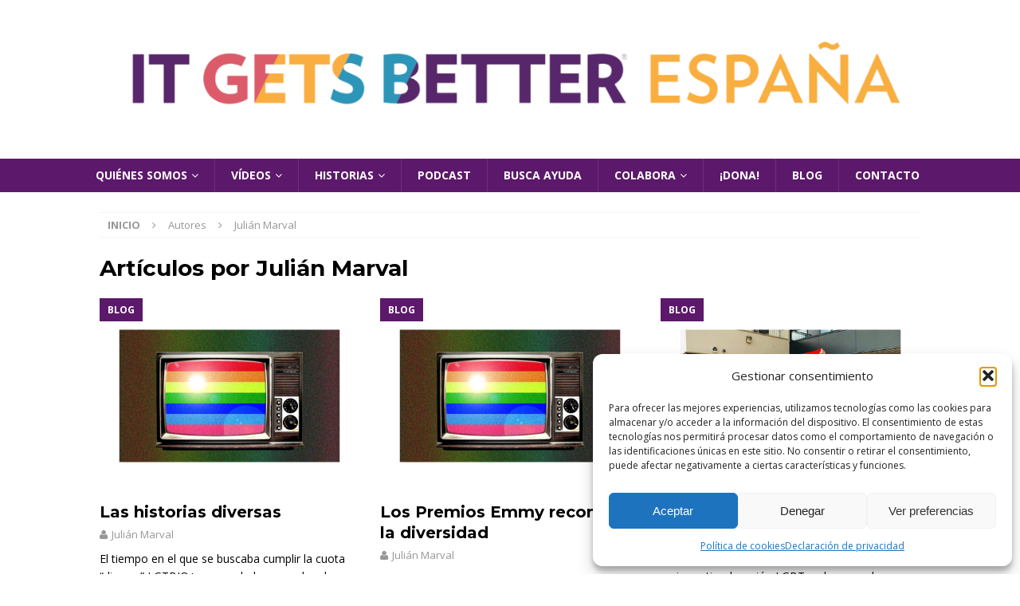

--- FILE ---
content_type: text/css
request_url: https://www.itgetsbetter.es/wp-content/plugins/tlp-team-pro/assets/css/tlp-el-team-pro.min.css?ver=3.2.3
body_size: 18914
content:
:root{--rttm-primary-color:#007acc}
.rt-elementor-container *{-webkit-box-sizing:border-box;box-sizing:border-box}
.rt-elementor-container *::before,.rt-elementor-container *::after{-webkit-box-sizing:border-box;box-sizing:border-box}
.rt-elementor-container figure{width:100%;overflow:hidden}
.rt-elementor-container .swiper-lazy-preloader{width:30px;height:30px;margin-left:-15px;margin-top:-15px;border-width:2px;border-color:var(--rttm-primary-color);border-top-color:transparent}
.rt-elementor-container .table-responsive{overflow-x:auto;min-height:.01%;display:block;width:100%}
.rt-clear::after{clear:both;display:block;content:""}
.rt-row::before,.rt-row::after,.rt-container-fluid::before,.rt-container-fluid::after,.rt-container::before,.rt-container::after{content:" ";display:table}
.rt-elementor-container .special01 .image-wrapper::after,.rt-elementor-container .layout11 .single-team-area .social-icons,.rt-elementor-container .isotope-el-3 .tlp-overlay,.rt-elementor-container .layout9 .tlp-overlay,.rt-elementor-container .carousel3 .tlp-overlay h3,.rt-elementor-container .layout-el-8 .tlp-overlay h3,.rt-elementor-container .isotope4 .tlp-team-item:hover .tpl-social,.rt-elementor-container .layout7 .tlp-team-item:hover .tpl-social,.rt-elementor-container .isotope4 .tlp-team-item figcaption,.rt-elementor-container .layout7 .tlp-team-item figcaption,.rt-elementor-container .layout5 .table i+a span,.rt-elementor-container .button-group button,.rt-elementor-container .contact-info i,.rt-elementor-container .contact-info ul li>span,.rt-elementor-container .contact-info ul li,.rt-elementor-container .social-icons a .fa,.rt-elementor-container .social-icons a .fas,.rt-elementor-container .social-icons a .fab,.rt-elementor-container .social-icons a .far,.rt-elementor-container .short-bio,.rt-elementor-container .tlp-department,.rt-elementor-container .tlp-position,.rt-elementor-container h3,.rt-elementor-container a{-webkit-transition:all .3s;-o-transition:all .3s;transition:all .3s}
.rt-elementor-container .carousel9 .single-team-area .tlp-overlay .tlp-position a,.rt-elementor-container .special01 .rt-el-special-wrapper .rt-row .tlp-position a,.rt-elementor-container .isotope10 .single-team-area .tlp-position a,.rt-elementor-container .carousel11 .single-team-area .tlp-position a,.rt-elementor-container .layout15 .single-team-area .tlp-position a,.rt-elementor-container .isotope9 .rt-grid-item .tlp-overlay .tlp-position a,.rt-elementor-container .carousel8 .rt-grid-item .tlp-overlay .tlp-position a,.rt-elementor-container .layout14 .rt-grid-item .tlp-overlay .tlp-position a,.rt-elementor-container .layout13 .single-team-area .tlp-overlay .tlp-position a,.rt-elementor-container .layout11 .single-team-area .tlp-title .tlp-position a,.rt-elementor-container .carousel5 .tlp-position a,.rt-elementor-container .layout-el-10 .tlp-position a,.rt-elementor-container .isotope-el-3 .tlp-position a,.rt-elementor-container .layout9 .tlp-position a,.rt-elementor-container .carousel3 .tlp-overlay h3 a,.rt-elementor-container .layout-el-8 .tlp-overlay h3 a,.rt-elementor-container .carousel3 .tlp-overlay .tlp-position a,.rt-elementor-container .layout-el-8 .tlp-overlay .tlp-position a,.rt-elementor-container .isotope4 .tlp-team-item .tlp-position a,.rt-elementor-container .layout7 .tlp-team-item .tlp-position a,.rt-elementor-container .isotope4 .tlp-team-item h3 a,.rt-elementor-container .layout7 .tlp-team-item h3 a,.rt-elementor-container .layout-el-6 .tlp-position a,.rt-elementor-container .layout-el-6 .tlp-info-block h3 a,.rt-elementor-container .layout5 .table .tlp-position a,.rt-elementor-container .layout-el-4 .tlp-position a,.rt-elementor-container .layout-el-4 .single-team-area h3 a,.rt-elementor-container .layout2 .rttm-content-area h3 a,.rt-elementor-container .layout2 .rttm-content-area .tlp-position a,.rt-elementor-container .tlp-content h3 a,.rt-elementor-container .tlp-content .tlp-department a,.rt-elementor-container .tlp-content .tlp-position a,.rt-elementor-container h3 a{-webkit-transition:none;-o-transition:none;transition:none}
.rt-elementor-container .layout5 .table i+a,.rt-elementor-container h3 a,.rt-elementor-container .tlp-department a:hover,.rt-elementor-container .tlp-position a:hover,.rt-elementor-container h3 a:hover,.rt-elementor-container .short-bio a:hover{color:inherit}
.rt-elementor-container .special01 .rt-el-special-wrapper .rt-row .special-selected-top-wrap,.rt-elementor-container .carousel3 .tlp-overlay .tlp-title,.rt-elementor-container .layout-el-8 .tlp-overlay .tlp-title,.tlp-el-popup-wrap .rt-elementor-container>.rt-row,.rt-elementor-container>.rt-row>.rt-el-special-wrapper,.rt-row.special-items-wrapper,.rt-inner-content,.rt-elementor-container[data-layout*=layout] .rt-row.ttp-even,.rt-d-flex,.rt-elementor-container .layout2 .single-team-area{display:-webkit-box;display:-ms-flexbox;display:flex}
.rt-elementor-container .special01 .rt-el-special-wrapper .rt-row .special-selected-top-wrap,.rt-elementor-container .carousel3 .tlp-overlay .tlp-title,.rt-elementor-container .layout-el-8 .tlp-overlay .tlp-title,.tlp-el-popup-wrap .rt-elementor-container>.rt-row,.rt-elementor-container>.rt-row>.rt-el-special-wrapper,.rt-row.special-items-wrapper,.rt-inner-content,.rt-elementor-container[data-layout*=layout] .rt-row.ttp-even,.rt-flex-wrap,.rt-elementor-container .layout2 .single-team-area{-ms-flex-wrap:wrap;flex-wrap:wrap}
.rt-justify-content-center{-webkit-box-pack:center;-ms-flex-pack:center;justify-content:center}
.rt-align-items-center{-webkit-box-align:center;-ms-flex-align:center;align-items:center}
.rt-pos-s{position:static !important}
.rt-pos-r,.rt-elementor-container .isotope-el-6 .single-team-area h3,.rt-elementor-container .isotope-el-6 .single-team-area .tlp-position,.rt-elementor-container .isotope-el-6 .single-team-area .short-bio,.rt-elementor-container .isotope-el-6 .single-team-area .social-icons,.rt-elementor-container .isotope-el-6 .single-team-area,.rt-elementor-container .isotope5 .tlp-overlay,.rt-elementor-container .layout12 .single-team-area h3,.rt-elementor-container .layout12 .single-team-area .tlp-position,.rt-elementor-container .layout12 .single-team-area .short-bio,.rt-elementor-container .layout12 .single-team-area .social-icons,.rt-elementor-container .layout12 .single-team-area,.rt-elementor-container .layout5 .table i,.rt-row,.rt-elementor-container .pagination>li>span,.rt-elementor-container .pagination>li>a,.rt-elementor-container .contact-info i,.rt-elementor-container .single-team,.rt-elementor-container .ttp-pre-loader,.rt-ball-clip-rotate>div,.rt-ball-clip-rotate,.rt-elementor-container figure{position:relative}
.rt-default-gutter,.rt-elementor-container .equal-height,.rt-elementor-container .masonry-grid-item,.rt-elementor-container .even-grid-item{margin-bottom:30px}
.rt-gutter-half,.rt-elementor-container .short-bio{margin-top:15px;margin-bottom:15px}
.rt-primary-color,#rt-el-smart-modal-container .rt-smart-modal-main .rt-smart-modal .rt-smart-modal-main-content-wrapper .author-latest-post a:hover,.rt-elementor-container .isotope8 .tlp-position,.rt-elementor-container .isotope8 .tlp-overlay h3,.rt-elementor-container .isotope8 .single-team-area .tlp-overlay .social-icons a,.rt-elementor-container .carousel-el-1 .tlp-overlay1 h3,.rt-elementor-container .carousel-el-1 .tlp-overlay1 .tlp-position,.rt-elementor-container .layout5 .table i+a:hover,.rt-elementor-container .layout5 .table i,.rt-elementor-container .layout3 .tlp-content h3,.rt-elementor-container .layout3 .tlp-content .tlp-position,.rt-elementor-container .layout2 .rttm-content-area h3,.rt-elementor-container .layout2 .rttm-content-area .tlp-position,.rt-elementor-container .pagination>li>span,.rt-elementor-container .contact-info i,.rt-elementor-container .contact-info ul li:hover a,.rt-elementor-container .contact-info ul li:hover i,.isotope-free .single-team-area .social-icons a,.rt-elementor-container .social-icons a,.rt-elementor-container .rt-loading{color:var(--rttm-primary-color)}
.rt-primary-color-bg,#rt-el-smart-modal-container .rt-smart-modal-main .rt-smart-modal-header,.tlp-el-popup-wrap .tlp-popup-navigation-wrap,.md-el-content,.rt-elementor-container .isotope7 .tlp-overlay .social-icons a,.rt-elementor-container .isotope-el-6 .single-team-area h3 .team-name,.rt-elementor-container .isotope-free .tlp-content,.rt-elementor-container .carousel9 .single-team-area .tlp-overlay,.rt-elementor-container .special01 .rt-el-special-wrapper .rt-row .ttp-label,.rt-elementor-container .isotope9 .rt-grid-item:hover .tlp-overlay,.rt-elementor-container .carousel8 .rt-grid-item:hover .tlp-overlay,.rt-elementor-container .layout14 .rt-grid-item:hover .tlp-overlay,.rt-elementor-container .isotope9 .rt-grid-item .tlp-overlay,.rt-elementor-container .carousel8 .rt-grid-item .tlp-overlay,.rt-elementor-container .layout14 .rt-grid-item .tlp-overlay,.rt-elementor-container .layout12 .single-team-area h3 .team-name,.rt-elementor-container .layout-el-6 .tlp-info-block,.rt-elementor-container .layout1 .tlp-content,.tooltip-inner,.tlp-team-skill .skill-prog .fill,.rt-elementor-container .nothing-to-load p,.rt-elementor-container .rt-pagination-wrap .rt-loadmore-btn,.rt-elementor-container .rt-pagination-wrap .rt-page-numbers .paginationjs .paginationjs-pages ul li.active>a,.rt-elementor-container .rt-pagination-wrap .rt-page-numbers .paginationjs .paginationjs-pages ul li>a:hover,.rt-elementor-container .pagination>.active>span:focus,.rt-elementor-container .pagination>.active>span:hover,.rt-elementor-container .pagination>.active>span,.rt-elementor-container .pagination>.active>a:focus,.rt-elementor-container .pagination>.active>a:hover,.rt-elementor-container .pagination>.active>a,.rt-elementor-container .pagination>li>span:focus,.rt-elementor-container .pagination>li>span:hover,.rt-elementor-container .pagination>li>a:focus,.rt-elementor-container .pagination>li>a:hover,.rt-elementor-container .button-group .selected,.rt-elementor-container .button-group button:hover,.rt-elementor-container .tlp-content{background-color:var(--rttm-primary-color)}
.rt-elementor-container .layout-el-4 .social-icons a,.rt-white-color,#rt-el-smart-modal-container .rt-smart-modal-main .rt-smart-modal .rt-smart-modal-main-content-wrapper .rt-smart-modal-main-content .rt-elementor-container h3,#rt-el-smart-modal-container .rt-smart-modal-main .rt-smart-modal .rt-smart-modal-main-content-wrapper .rt-smart-modal-main-content,#rt-el-smart-modal-container .rt-smart-modal-main .rt-smart-modal .rt-smart-modal-main-content-wrapper .author-latest-post a,#rt-el-smart-modal-container .rt-smart-modal-main .rt-smart-modal .rt-smart-modal-main-content-wrapper .rt-elementor-container .contact-info i,#rt-el-smart-modal-container .rt-smart-modal-main .rt-smart-modal .rt-smart-modal-main-content-wrapper .social-icons a,#rt-el-smart-modal-container .rt-smart-modal-main .rt-smart-modal-header a,.tlp-popup-navigation .tlp-popup-next,.tlp-popup-navigation .tlp-popup-close,.tlp-popup-navigation .tlp-popup-prev,.tlp-el-popup-wrap .social-icons a i,#tlp-el-popup-wrap .tlp-el-popup-singlePage-counter,.tlp-md-el-content.rt-elementor-container a,.md-el-content .tlp-md-el-content-holder>.md-header h3,.md-el-content .tlp-md-el-content-holder>.md-header h4,.md-el-content,.md-el-modal .rt-elementor-container h3,.md-el-modal .rt-elementor-container .contact-info ul li,.md-el-modal .rt-elementor-container .contact-info ul li i,.md-el-modal .rt-elementor-container .contact-info ul li a,.md-el-modal .social-icons a,.rt-elementor-container .isotope7 .tlp-overlay .social-icons a,.rt-elementor-container .isotope-el-6 .single-team-area .social-icons a,.rt-elementor-container .isotope-el-6 .single-team-area h3,.rt-elementor-container .isotope-el-6 .single-team-area .tlp-position,.rt-elementor-container .isotope-el-6 .single-team-area .short-bio,.rt-elementor-container .isotope-el-6 .single-team-area .social-icons,.rt-elementor-container .isotope-el-6 .single-team-area .tlp-position span,.rt-elementor-container .isotope-el-6 .single-team-area h3 .team-name,.rt-elementor-container .isotope5 .tlp-overlay .social-icons a,.rt-elementor-container .isotope5 .tlp-overlay h3,.rt-elementor-container .isotope5 .tlp-overlay .tlp-title,.rt-elementor-container .isotope5 .tlp-position,.rt-elementor-container .isotope1 .team-member .overlay .tlp-position,.rt-elementor-container .isotope1 .team-member .overlay,.rt-elementor-container .isotope1 .team-member h3,.rt-elementor-container .isotope-free .tlp-content,.rt-elementor-container .isotope-free h3,.rt-elementor-container .isotope-free .tlp-position,.rt-elementor-container .carousel9 .single-team-area .tlp-overlay h3,.rt-elementor-container .carousel9 .single-team-area .tlp-overlay .tlp-position,.rt-elementor-container .carousel9 .single-team-area .tlp-overlay .social-icons a,.rt-elementor-container .special01 .rt-el-special-wrapper .rt-row .tlp-department,.rt-elementor-container .special01 .rt-el-special-wrapper .rt-row .tlp-position,.rt-elementor-container .special01 .rt-el-special-wrapper .rt-row h3,.rt-elementor-container .isotope10 .single-team-area h3,.rt-elementor-container .isotope10 .single-team-area .tlp-position,.rt-elementor-container .carousel11 .single-team-area h3,.rt-elementor-container .carousel11 .single-team-area .tlp-position,.rt-elementor-container .layout15 .single-team-area h3,.rt-elementor-container .layout15 .single-team-area .tlp-position,.rt-elementor-container .isotope10 .single-team-area .social-icons a,.rt-elementor-container .carousel11 .single-team-area .social-icons a,.rt-elementor-container .layout15 .single-team-area .social-icons a,.rt-elementor-container .isotope9 .rt-grid-item .tlp-overlay h3,.rt-elementor-container .carousel8 .rt-grid-item .tlp-overlay h3,.rt-elementor-container .layout14 .rt-grid-item .tlp-overlay h3,.rt-elementor-container .isotope9 .rt-grid-item .tlp-overlay .social-icons a,.rt-elementor-container .carousel8 .rt-grid-item .tlp-overlay .social-icons a,.rt-elementor-container .layout14 .rt-grid-item .tlp-overlay .social-icons a,.rt-elementor-container .isotope9 .rt-grid-item .tlp-overlay .tlp-position,.rt-elementor-container .carousel8 .rt-grid-item .tlp-overlay .tlp-position,.rt-elementor-container .layout14 .rt-grid-item .tlp-overlay .tlp-position,.rt-elementor-container .layout13 .single-team-area .tlp-overlay .short-bio,.rt-elementor-container .layout13 .single-team-area .tlp-overlay .social-icons a,.rt-elementor-container .layout13 .single-team-area .tlp-overlay h3,.rt-elementor-container .layout13 .single-team-area .tlp-overlay .tlp-position,.rt-elementor-container .layout12 .single-team-area .social-icons a,.rt-elementor-container .layout12 .single-team-area h3,.rt-elementor-container .layout12 .single-team-area .tlp-position,.rt-elementor-container .layout12 .single-team-area .short-bio,.rt-elementor-container .layout12 .single-team-area .social-icons,.rt-elementor-container .layout12 .single-team-area .tlp-position span,.rt-elementor-container .layout12 .single-team-area h3 .team-name,.rt-elementor-container .layout11 .single-team-area .social-icons a,.rt-elementor-container .layout11 .single-team-area .tlp-title .tlp-position,.rt-elementor-container .layout11 .single-team-area .tlp-title h3,.rt-elementor-container .layout11 .single-team-area .tlp-overlay,.rt-elementor-container .layout11 .tlp-position,.rt-elementor-container .carousel5 .tlp-team-item .social-icons a,.rt-elementor-container .layout-el-10 .tlp-team-item .social-icons a,.rt-elementor-container .carousel5 .tlp-department,.rt-elementor-container .layout-el-10 .tlp-department,.rt-elementor-container .carousel5 .tlp-position,.rt-elementor-container .layout-el-10 .tlp-position,.rt-elementor-container .carousel5 .tlp-overlay .short-bio:hover,.rt-elementor-container .layout-el-10 .tlp-overlay .short-bio:hover,.rt-elementor-container .carousel5 .tlp-overlay .short-bio,.rt-elementor-container .layout-el-10 .tlp-overlay .short-bio,.rt-elementor-container .isotope-el-3 .tlp-overlay,.rt-elementor-container .layout9 .tlp-overlay,.rt-elementor-container .isotope-el-3 .single-team-area .social-icons a,.rt-elementor-container .layout9 .single-team-area .social-icons a,.rt-elementor-container .isotope-el-3 .single-team-area .short-bio a:hover,.rt-elementor-container .layout9 .single-team-area .short-bio a:hover,.rt-elementor-container .isotope-el-3 .single-team-area h3,.rt-elementor-container .layout9 .single-team-area h3,.rt-elementor-container .carousel3 .tlp-overlay .social-icons a,.rt-elementor-container .layout-el-8 .tlp-overlay .social-icons a,.rt-elementor-container .carousel3 .tlp-overlay h3,.rt-elementor-container .layout-el-8 .tlp-overlay h3,.rt-elementor-container .carousel3 .tlp-overlay .tlp-position,.rt-elementor-container .layout-el-8 .tlp-overlay .tlp-position,.rt-elementor-container .carousel3 .tlp-overlay .tlp-title,.rt-elementor-container .layout-el-8 .tlp-overlay .tlp-title,.rt-elementor-container .carousel3 .tlp-overlay,.rt-elementor-container .layout-el-8 .tlp-overlay,.rt-elementor-container .carousel3 .tlp-position,.rt-elementor-container .layout-el-8 .tlp-position,.rt-elementor-container .isotope4 .short-bio,.rt-elementor-container .layout7 .short-bio,.rt-elementor-container .isotope4 .social-icons a,.rt-elementor-container .layout7 .social-icons a,.rt-elementor-container .isotope4 .tlp-position,.rt-elementor-container .layout7 .tlp-position,.rt-elementor-container .isotope4 .tlp-team-item h3,.rt-elementor-container .layout7 .tlp-team-item h3,.rt-elementor-container .layout-el-6 .contact-info li:hover a,.rt-elementor-container .layout-el-6 .contact-info li:hover i,.rt-elementor-container .layout-el-6 .contact-info i,.rt-elementor-container .layout-el-6 .short-bio a:hover,.rt-elementor-container .layout-el-6 .tlp-position,.rt-elementor-container .layout-el-6 .tlp-info-block,.rt-elementor-container .layout-el-6 .tlp-info-block h3,.rt-elementor-container .layout-el-6 .social-icons a,.rt-elementor-container .layout-el-4 .short-bio,.rt-elementor-container .layout-el-4 .tlp-position,.rt-elementor-container .layout-el-4 .single-team-area .overlay,.rt-elementor-container .layout-el-4 .single-team-area h3,.rt-elementor-container .layout1 .tlp-content,.rt-elementor-container .layout1 h3,.rt-elementor-container .layout1 .tlp-position,.tooltip-inner,.rt-carousel-holder .swiper-arrow,.rt-elementor-container .nothing-to-load p,.rt-elementor-container .rt-pagination-wrap .rt-loadmore-style .rt-loadmore-loading,.rt-elementor-container .rt-pagination-wrap .rt-loadmore-btn,.rt-elementor-container .rt-pagination-wrap .rt-page-numbers .paginationjs .paginationjs-pages ul li.active>a,.rt-elementor-container .rt-pagination-wrap .rt-page-numbers .paginationjs .paginationjs-pages ul li>a:hover,.rt-elementor-container .pagination>.active>span:focus,.rt-elementor-container .pagination>.active>span:hover,.rt-elementor-container .pagination>.active>span,.rt-elementor-container .pagination>.active>a:focus,.rt-elementor-container .pagination>.active>a:hover,.rt-elementor-container .pagination>.active>a,.rt-elementor-container .pagination>li>span:focus,.rt-elementor-container .pagination>li>span:hover,.rt-elementor-container .pagination>li>a:focus,.rt-elementor-container .pagination>li>a:hover,.rt-elementor-container .button-group button,.la-fire,.rt-ball-clip-rotate{color:#fff}
.rt-white-color-bg,.tlp-popup-content,.tlp-team-skill .skill-prog,.rt-elementor-container .pagination>.disabled>a:focus,.rt-elementor-container .pagination>.disabled>a:hover,.rt-elementor-container .pagination>.disabled>a,.rt-elementor-container .pagination>.disabled>span:focus,.rt-elementor-container .pagination>.disabled>span:hover,.rt-elementor-container .pagination>.disabled>span,.rt-elementor-container .pagination>li>span,.rt-elementor-container .pagination>li>a{background-color:#fff}
.rt-elementor-container .carousel-el-1 .tlp-overlay1{text-align:center}
.rt-mb-0,.rt-elementor-container .short-bio p:last-child,.rt-elementor-container figure{margin-bottom:0}
.rt-elementor-container .rt-col-xs-12,.rt-elementor-container .rt-col-sm-12,.rt-elementor-container .rt-col-md-12,.rt-elementor-container .rt-col-lg-12,.rt-elementor-container .rt-col-xs-11,.rt-elementor-container .rt-col-sm-11,.rt-elementor-container .rt-col-md-11,.rt-elementor-container .rt-col-lg-11,.rt-elementor-container .rt-col-xs-10,.rt-elementor-container .rt-col-sm-10,.rt-elementor-container .rt-col-md-10,.rt-elementor-container .rt-col-lg-10,.rt-elementor-container .rt-col-xs-9,.rt-elementor-container .rt-col-sm-9,.rt-elementor-container .rt-col-md-9,.rt-elementor-container .rt-col-lg-9,.rt-elementor-container .rt-col-xs-8,.rt-elementor-container .rt-col-sm-8,.rt-elementor-container .rt-col-md-8,.rt-elementor-container .rt-col-lg-8,.rt-elementor-container .rt-col-xs-7,.rt-elementor-container .rt-col-sm-7,.rt-elementor-container .rt-col-md-7,.rt-elementor-container .rt-col-lg-7,.rt-elementor-container .rt-col-xs-6,.rt-elementor-container .rt-col-sm-6,.rt-elementor-container .rt-col-md-6,.rt-elementor-container .rt-col-lg-6,.rt-elementor-container .rt-col-xs-5,.rt-elementor-container .rt-col-sm-5,.rt-elementor-container .rt-col-md-5,.rt-elementor-container .rt-col-lg-5,.rt-elementor-container .rt-col-xs-4,.rt-elementor-container .rt-col-sm-4,.rt-elementor-container .rt-col-md-4,.rt-elementor-container .rt-col-lg-4,.rt-elementor-container .rt-col-xs-3,.rt-elementor-container .rt-col-sm-3,.rt-elementor-container .rt-col-md-3,.rt-elementor-container .rt-col-lg-3,.rt-elementor-container .rt-col-xs-2,.rt-elementor-container .rt-col-sm-2,.rt-elementor-container .rt-col-md-2,.rt-elementor-container .rt-col-lg-2,.rt-elementor-container .rt-col-xs-1,.rt-elementor-container .rt-col-sm-1,.rt-elementor-container .rt-col-md-1,.rt-elementor-container .rt-col-lg-1{position:relative;width:100%;min-height:1px;padding-right:15px;padding-left:15px}
.rt-elementor-container .rt-col-xs-1{-webkit-box-flex:0;-ms-flex:0 0 8.3333333333%;flex:0 0 8.3333333333%;max-width:8.3333333333%}
.rt-elementor-container .rt-col-xs-2{-webkit-box-flex:0;-ms-flex:0 0 16.6666666667%;flex:0 0 16.6666666667%;max-width:16.6666666667%}
.rt-elementor-container .rt-col-xs-3{-webkit-box-flex:0;-ms-flex:0 0 25%;flex:0 0 25%;max-width:25%}
.rt-elementor-container .rt-col-xs-4{-webkit-box-flex:0;-ms-flex:0 0 33.3333333333%;flex:0 0 33.3333333333%;max-width:33.3333333333%}
.rt-elementor-container .rt-col-xs-5{-webkit-box-flex:0;-ms-flex:0 0 41.6666666667%;flex:0 0 41.6666666667%;max-width:41.6666666667%}
.rt-elementor-container .rt-col-xs-6{-webkit-box-flex:0;-ms-flex:0 0 50%;flex:0 0 50%;max-width:50%}
.rt-elementor-container .rt-col-xs-7{-webkit-box-flex:0;-ms-flex:0 0 58.3333333333%;flex:0 0 58.3333333333%;max-width:58.3333333333%}
.rt-elementor-container .rt-col-xs-8{-webkit-box-flex:0;-ms-flex:0 0 66.6666666667%;flex:0 0 66.6666666667%;max-width:66.6666666667%}
.rt-elementor-container .rt-col-xs-9{-webkit-box-flex:0;-ms-flex:0 0 75%;flex:0 0 75%;max-width:75%}
.rt-elementor-container .rt-col-xs-10{-webkit-box-flex:0;-ms-flex:0 0 83.3333333333%;flex:0 0 83.3333333333%;max-width:83.3333333333%}
.rt-elementor-container .rt-col-xs-11{-webkit-box-flex:0;-ms-flex:0 0 91.6666666667%;flex:0 0 91.6666666667%;max-width:91.6666666667%}
.rt-elementor-container .rt-col-xs-12{-webkit-box-flex:0;-ms-flex:0 0 100%;flex:0 0 100%;max-width:100%}
.rt-ball-clip-rotate{width:32px;height:32px;display:block;font-size:0;-webkit-box-sizing:border-box;box-sizing:border-box}
.rt-ball-clip-rotate>div{-webkit-box-sizing:border-box;box-sizing:border-box;display:inline-block;float:none;background-color:currentColor;border:0 solid currentColor;width:32px;height:32px;background:transparent;border-width:2px;border-bottom-color:transparent;border-radius:100%;-webkit-animation:ball-clip-rotate .75s linear infinite;animation:ball-clip-rotate .75s linear infinite}
.animated{-webkit-animation-duration:1s;animation-duration:1s;-webkit-animation-fill-mode:both;animation-fill-mode:both}
.rt-ball-scale-multiple.rt-2x{width:64px;height:64px}
.rt-ball-scale-multiple.rt-2x>div{width:64px;height:64px}
.rt-ball-scale-multiple{position:relative;-webkit-box-sizing:border-box;box-sizing:border-box}
.rt-ball-scale-multiple>div{position:relative;-webkit-box-sizing:border-box;box-sizing:border-box;display:inline-block;float:none;background-color:currentColor;border:0 solid currentColor;position:absolute;top:0;left:0;width:32px;height:32px;border-radius:100%;opacity:0;-webkit-animation:ball-scale-multiple 1s 0s linear infinite;animation:ball-scale-multiple 1s 0s linear infinite}
.rt-ball-scale-multiple>div:nth-child(2){-webkit-animation-delay:.2s;animation-delay:.2s}
.la-fire{position:relative;-webkit-box-sizing:border-box;box-sizing:border-box;display:block;font-size:0;width:32px;height:32px;opacity:.7}
.la-fire>div{position:relative;-webkit-box-sizing:border-box;box-sizing:border-box;display:inline-block;float:none;background-color:var(--rttm-primary-color);border:0 solid var(--rttm-primary-color);position:absolute;bottom:0;left:50%;width:12px;height:12px;border-radius:0;border-radius:2px;-webkit-transform:translateY(0) translateX(-50%) rotate(45deg) scale(0);-ms-transform:translateY(0) translateX(-50%) rotate(45deg) scale(0);transform:translateY(0) translateX(-50%) rotate(45deg) scale(0);-webkit-animation:fire-diamonds 1.5s infinite linear;animation:fire-diamonds 1.5s infinite linear}
.la-fire>div:nth-child(1){-webkit-animation-delay:-0.85s;animation-delay:-0.85s}
.la-fire>div:nth-child(2){-webkit-animation-delay:-1.85s;animation-delay:-1.85s}
.la-fire>div:nth-child(3){-webkit-animation-delay:-2.85s;animation-delay:-2.85s}
.la-fire.la-dark{color:#333}
.la-fire.la-sm{width:16px;height:16px}
.la-fire.la-sm>div{width:6px;height:6px}
.la-fire.la-2x{width:64px;height:64px}
.la-fire.la-2x>div{width:24px;height:24px}
.la-fire.la-3x{width:96px;height:96px}
.la-fire.la-3x>div{width:36px;height:36px}
.bounce{-webkit-animation-name:bounce;animation-name:bounce;-webkit-transform-origin:center bottom;-ms-transform-origin:center bottom;transform-origin:center bottom}
.flash{-webkit-animation-name:flash;animation-name:flash}
.pulse{-webkit-animation-name:pulse;animation-name:pulse}
.rubberBand{-webkit-animation-name:rubberBand;animation-name:rubberBand}
.shake{-webkit-animation-name:shake;animation-name:shake}
.headShake{-webkit-animation-timing-function:ease-in-out;animation-timing-function:ease-in-out;-webkit-animation-name:headShake;animation-name:headShake}
.swing{-webkit-transform-origin:top center;-ms-transform-origin:top center;transform-origin:top center;-webkit-animation-name:swing;animation-name:swing}
.tada{-webkit-animation-name:tada;animation-name:tada}
.wobble{-webkit-animation-name:wobble;animation-name:wobble}
.jello{-webkit-animation-name:jello;animation-name:jello;-webkit-transform-origin:center;-ms-transform-origin:center;transform-origin:center}
.bounceIn{-webkit-animation-name:bounceIn;animation-name:bounceIn}
.bounceInDown{-webkit-animation-name:bounceInDown;animation-name:bounceInDown}
.bounceInLeft{-webkit-animation-name:bounceInLeft;animation-name:bounceInLeft}
.bounceInRight{-webkit-animation-name:bounceInRight;animation-name:bounceInRight}
.bounceInUp{-webkit-animation-name:bounceInUp;animation-name:bounceInUp}
.bounceOut{-webkit-animation-name:bounceOut;animation-name:bounceOut}
.bounceOutDown{-webkit-animation-name:bounceOutDown;animation-name:bounceOutDown}
.bounceOutLeft{-webkit-animation-name:bounceOutLeft;animation-name:bounceOutLeft}
.bounceOutRight{-webkit-animation-name:bounceOutRight;animation-name:bounceOutRight}
.bounceOutUp{-webkit-animation-name:bounceOutUp;animation-name:bounceOutUp}
.fadeIn{-webkit-animation-name:fadeIn;animation-name:fadeIn}
.fadeInDown{-webkit-animation-name:fadeInDown;animation-name:fadeInDown}
.fadeInDownBig{-webkit-animation-name:fadeInDownBig;animation-name:fadeInDownBig}
.fadeInLeft{-webkit-animation-name:fadeInLeft;animation-name:fadeInLeft}
.fadeInLeftBig{-webkit-animation-name:fadeInLeftBig;animation-name:fadeInLeftBig}
.fadeInRight{-webkit-animation-name:fadeInRight;animation-name:fadeInRight}
.fadeInRightBig{-webkit-animation-name:fadeInRightBig;animation-name:fadeInRightBig}
.fadeInUp{-webkit-animation-name:fadeInUp;animation-name:fadeInUp}
.fadeInUpBig{-webkit-animation-name:fadeInUpBig;animation-name:fadeInUpBig}
.fadeOut{-webkit-animation-name:fadeOut;animation-name:fadeOut}
.fadeOutDown{-webkit-animation-name:fadeOutDown;animation-name:fadeOutDown}
.fadeOutDownBig{-webkit-animation-name:fadeOutDownBig;animation-name:fadeOutDownBig}
.fadeOutLeft{-webkit-animation-name:fadeOutLeft;animation-name:fadeOutLeft}
.fadeOutLeftBig{-webkit-animation-name:fadeOutLeftBig;animation-name:fadeOutLeftBig}
.fadeOutRight{-webkit-animation-name:fadeOutRight;animation-name:fadeOutRight}
.fadeOutRightBig{-webkit-animation-name:fadeOutRightBig;animation-name:fadeOutRightBig}
.fadeOutUp{-webkit-animation-name:fadeOutUp;animation-name:fadeOutUp}
.fadeOutUpBig{-webkit-animation-name:fadeOutUpBig;animation-name:fadeOutUpBig}
.animated.flip{-webkit-backface-visibility:visible;backface-visibility:visible;-webkit-animation-name:flip;animation-name:flip}
.flipInX{-webkit-backface-visibility:visible !important;backface-visibility:visible !important;-webkit-animation-name:flipInX;animation-name:flipInX}
.flipInY{-webkit-backface-visibility:visible !important;backface-visibility:visible !important;-webkit-animation-name:flipInY;animation-name:flipInY}
.flipOutX{-webkit-animation-name:flipOutX;animation-name:flipOutX;-webkit-backface-visibility:visible !important;backface-visibility:visible !important}
.flipOutY{-webkit-backface-visibility:visible !important;backface-visibility:visible !important;-webkit-animation-name:flipOutY;animation-name:flipOutY}
.lightSpeedIn{-webkit-animation-name:lightSpeedIn;animation-name:lightSpeedIn;-webkit-animation-timing-function:ease-out;animation-timing-function:ease-out}
.lightSpeedOut{-webkit-animation-name:lightSpeedOut;animation-name:lightSpeedOut;-webkit-animation-timing-function:ease-in;animation-timing-function:ease-in}
.rotateIn{-webkit-animation-name:rotateIn;animation-name:rotateIn}
.rotateInDownLeft{-webkit-animation-name:rotateInDownLeft;animation-name:rotateInDownLeft}
.rotateInDownRight{-webkit-animation-name:rotateInDownRight;animation-name:rotateInDownRight}
.rotateInUpLeft{-webkit-animation-name:rotateInUpLeft;animation-name:rotateInUpLeft}
.rotateInUpRight{-webkit-animation-name:rotateInUpRight;animation-name:rotateInUpRight}
.rotateOut{-webkit-animation-name:rotateOut;animation-name:rotateOut}
.rotateOutDownLeft{-webkit-animation-name:rotateOutDownLeft;animation-name:rotateOutDownLeft}
.rotateOutDownRight{-webkit-animation-name:rotateOutDownRight;animation-name:rotateOutDownRight}
.rotateOutUpLeft{-webkit-animation-name:rotateOutUpLeft;animation-name:rotateOutUpLeft}
.rotateOutUpRight{-webkit-animation-name:rotateOutUpRight;animation-name:rotateOutUpRight}
.hinge{-webkit-animation-name:hinge;animation-name:hinge}
.jackInTheBox{-webkit-animation-name:jackInTheBox;animation-name:jackInTheBox}
.rollIn{-webkit-animation-name:rollIn;animation-name:rollIn}
.rollOut{-webkit-animation-name:rollOut;animation-name:rollOut}
.zoomIn{-webkit-animation-name:zoomIn;animation-name:zoomIn}
.zoomInDown{-webkit-animation-name:zoomInDown;animation-name:zoomInDown}
.zoomInLeft{-webkit-animation-name:zoomInLeft;animation-name:zoomInLeft}
.zoomInRight{-webkit-animation-name:zoomInRight;animation-name:zoomInRight}
.zoomInUp{-webkit-animation-name:zoomInUp;animation-name:zoomInUp}
.zoomOut{-webkit-animation-name:zoomOut;animation-name:zoomOut}
.zoomOutDown{-webkit-animation-name:zoomOutDown;animation-name:zoomOutDown}
.zoomOutLeft{-webkit-animation-name:zoomOutLeft;animation-name:zoomOutLeft}
.zoomOutRight{-webkit-animation-name:zoomOutRight;animation-name:zoomOutRight}
.zoomOutUp{-webkit-animation-name:zoomOutUp;animation-name:zoomOutUp}
.slideInDown{-webkit-animation-name:slideInDown;animation-name:slideInDown}
.slideInLeft{-webkit-animation-name:slideInLeft;animation-name:slideInLeft}
.slideInRight{-webkit-animation-name:slideInRight;animation-name:slideInRight}
.slideInUp{-webkit-animation-name:slideInUp;animation-name:slideInUp}
.slideOutDown{-webkit-animation-name:slideOutDown;animation-name:slideOutDown}
.slideOutLeft{-webkit-animation-name:slideOutLeft;animation-name:slideOutLeft}
.slideOutRight{-webkit-animation-name:slideOutRight;animation-name:slideOutRight}
.slideOutUp{-webkit-animation-name:slideOutUp;animation-name:slideOutUp}
.rt-elementor-container .ttp-pre-loader{overflow:hidden}
.rt-elementor-container .ttp-pre-loader .rt-loading-overlay{opacity:.85;visibility:visible}
.rt-elementor-container .ttp-pre-loader .rt-loading-overlay+.rt-loading{opacity:.85;visibility:visible}
.rt-elementor-container .ttp-pre-loader .rt-loading-overlay.full-op{opacity:1}
.rt-elementor-container .ttp-pre-loader .rt-loading-overlay.full-op+.rt-loading{opacity:1}
.rt-elementor-container .ttp-pre-loader.element-loading .rt-loading-overlay,.rt-elementor-container .ttp-pre-loader.element-loading .rt-loading{opacity:1}
.rt-elementor-container .rt-loading-overlay{opacity:0;visibility:hidden;position:absolute;-webkit-transition:all .5s;-o-transition:all .5s;transition:all .5s;top:0;left:0;width:100%;height:100%;z-index:49;background-color:#fff}
.rt-elementor-container .rt-loading{position:absolute;top:60px;left:50%;margin-left:-16px;z-index:50;opacity:0;visibility:hidden}
.rt-elementor-container[data-layout*=carousel] .rt-loading{z-index:100}
.rt-elementor-container[data-layout*=carousel] .rt-loading-overlay{z-index:99}
.rt-elementor-container[data-layout*=carousel] .ttp-pre-loader .rt-loading-overlay{opacity:1}
.rt-elementor-container .carousel10 .ttp-pre-loader .rt-loading-overlay{opacity:1}
.rt-elementor-container .carousel10 .ttp-pre-loader .rt-loading-overlay+.rt-loading{opacity:1}
.rt-elementor-container .ttp-pre-loader.rt-lm-loading .rt-loading-overlay{display:none}
.rt-elementor-container .ttp-pre-loader.rt-lm-loading .rt-loading-overlay+.rt-loading{display:none}
.rt-elementor-container .margin-bottom{margin-bottom:30px}
.rt-elementor-container .paddingl0{padding-left:0}
.rt-elementor-container .paddingr0{padding-right:0}
.rt-elementor-container .no-margin{margin:0 !important;padding:0 !important}
.tlp-equal-height .paddingl0{padding-left:0}
.tlp-equal-height .paddingr0{padding-right:0}
.single-team-content-area{margin-top:50px}
.rt-elementor-container h3{line-height:1.3;font-weight:500;padding:0;margin:0 0 10px 0;font-size:22px}
.rt-elementor-container h3 a,.rt-elementor-container .tlp-department a:hover,.rt-elementor-container .tlp-position a:hover,.rt-elementor-container h3 a:hover,.rt-elementor-container .short-bio a:hover{text-decoration:none !important;outline:0}
.rt-elementor-container .tlp-department,.rt-elementor-container .tlp-position{font-weight:400;line-height:1.3}
.rt-elementor-container a{display:block;text-decoration:none;-webkit-box-shadow:none;box-shadow:none;border:0}
.rt-elementor-container-item-count{display:none}
.rt-elementor-container .tlp-content{padding:15px}
.rt-elementor-container .tlp-content h3 a,.rt-elementor-container .tlp-content .tlp-department a,.rt-elementor-container .tlp-content .tlp-position a{color:inherit;outline:0}
.rt-elementor-container .tlp-position a,.rt-elementor-container .team-name a{color:inherit}
.rt-elementor-container .short-bio a{color:inherit;outline:0}
.rt-elementor-container.rt-container-fluid a{color:inherit;outline:0}
.rt-elementor-container .single-team{overflow:hidden}
.rt-elementor-container .social-icons{margin:10px 0 0;padding:0;display:block}
.rt-elementor-container .social-icons a{text-align:center;text-decoration:none;display:inline-block;margin-right:4px;margin-bottom:3px;padding:0;text-decoration:none !important;line-height:1}
.rt-elementor-container .social-icons a:before{content:none}
.rt-elementor-container .social-icons a i{font-size:20px}
.rt-elementor-container .social-icons a .fa,.rt-elementor-container .social-icons a .fas,.rt-elementor-container .social-icons a .fab,.rt-elementor-container .social-icons a .far{width:30px;height:30px;line-height:30px}
.rt-elementor-container .social-icons a:hover .fa-facebook-f,.rt-elementor-container .social-icons a:hover .fa-twitter,.rt-elementor-container .social-icons a:hover .fa-xing,.rt-elementor-container .social-icons a:hover .fa-google-plus,.rt-elementor-container .social-icons a:hover .fa-envelope,.rt-elementor-container .social-icons a:hover .fa-youtube,.rt-elementor-container .social-icons a:hover .fa-vimeo,.rt-elementor-container .social-icons a:hover .fa-instagram,.rt-elementor-container .social-icons a:hover .fa-soundcloud,.rt-elementor-container .social-icons a:hover .fa-linkedin{color:#fff !important}
.rt-elementor-container .social-icons a:hover .fa-facebook-f{background:#3b5999 !important}
.rt-elementor-container .social-icons a:hover .fa-twitter{background:#3aa9e0 !important}
.rt-elementor-container .social-icons a:hover .fa-linkedin{background:#0080b1 !important}
.rt-elementor-container .social-icons a:hover .fa-xing{background:#1c5d5b !important}
.rt-elementor-container .social-icons a:hover .fa-google-plus,.rt-elementor-container .social-icons a:hover .fa-envelope{background:#d04333 !important}
.rt-elementor-container .social-icons a:hover .fa-youtube{background:#cd322d !important}
.rt-elementor-container .social-icons a:hover .fa-soundcloud{background:#f50 !important}
.rt-elementor-container .social-icons a:hover .fa-vimeo{background:#4bf !important}
.rt-elementor-container .social-icons a:hover .fa-instagram{background:#4bf !important}
.rt-elementor-container .tlp-detail .social-icons a{background-color:#00afd1}
.isotope-free .single-team-area .social-icons a{font-size:16px;background:transparent}
.rt-elementor-container .contact-info{margin:0;padding:0 0 10px 0}
.rt-elementor-container .contact-info ul{margin:0;padding:0;list-style:none}
.rt-elementor-container .contact-info ul li{margin:0;padding:0;line-height:22px;list-style:none !important;border:0;background:no-repeat}
.rt-elementor-container .contact-info ul li a,.rt-elementor-container .contact-info ul li span{color:inherit;display:inline-block}
.rt-elementor-container .contact-info ul li+li{margin-top:10px}
.rt-elementor-container .contact-info i{width:20px;margin-right:4px;text-align:center;display:inline-block}
.rt-elementor-container .single-team-area figure{text-align:center}
.rt-elementor-container .single-team-area .default-img{width:100%}
.rt-elementor-container img{max-width:100%;height:auto;vertical-align:middle}
.rt-elementor-container img.default-img+.swiper-lazy-preloader{display:none}
.rt-elementor-container .round-img img{border-radius:50%}
.rt-elementor-container .img-responsive{display:block;max-width:100%;margin:0 auto;height:auto}
.rt-elementor-container .img-responsive.swiper-lazy:not(.swiper-lazy-loaded){visibility:hidden;opacity:0}
.rt-elementor-container .img-rounded{border-radius:6px}
.rt-elementor-container .img-thumbnail{padding:4px;line-height:1.42857143;background-color:#fff;border:1px solid #ddd;border-radius:4px;-webkit-transition:all .2s ease-in-out;-o-transition:all .2s ease-in-out;transition:all .2s ease-in-out;display:inline-block;max-width:100%;height:auto}
.rt-elementor-container .img-circle{border-radius:50%}
.rt-elementor-container[class*=rt-hover-zoom] .rt-el-special-wrapper .image-wrapper img,.rt-elementor-container[class*=rt-hover-zoom] .team-member img,.rt-elementor-container[class*=rt-hover-zoom] .rt-inner-content img,.rt-elementor-container[class*=rt-hover-zoom] .single-team-area img{-webkit-transition:all .6s;-o-transition:all .6s;transition:all .6s;-webkit-backface-visibility:hidden;backface-visibility:hidden}
.rt-elementor-container .rt-el-special-wrapper .img,.rt-elementor-container .rt-el-special-wrapper .image-wrapper{overflow:hidden}
.rt-elementor-container.rt-hover-zoom_in .rt-el-special-wrapper .image-wrapper img,.rt-elementor-container.rt-hover-zoom_in .team-member img,.rt-elementor-container.rt-hover-zoom_in .rt-inner-content img,.rt-elementor-container.rt-hover-zoom_in .single-team-area img{-webkit-transform:scale3d(1,1,1);transform:scale3d(1,1,1)}
.rt-elementor-container.rt-hover-zoom_in .rt-el-special-wrapper .image-wrapper:hover img,.rt-elementor-container.rt-hover-zoom_in .team-member:hover img,.rt-elementor-container.rt-hover-zoom_in .rt-inner-content:hover img,.rt-elementor-container.rt-hover-zoom_in .single-team-area:hover img{-webkit-transform:scale3d(1.1,1.1,1);transform:scale3d(1.1,1.1,1)}
.rt-elementor-container.rt-hover-zoom_out .rt-el-special-wrapper .image-wrapper img,.rt-elementor-container.rt-hover-zoom_out .team-member img,.rt-elementor-container.rt-hover-zoom_out .rt-inner-content img,.rt-elementor-container.rt-hover-zoom_out .single-team-area img{-webkit-transform:scale3d(1.15,1.15,1);transform:scale3d(1.15,1.15,1)}
.rt-elementor-container.rt-hover-zoom_out .rt-el-special-wrapper .image-wrapper:hover img,.rt-elementor-container.rt-hover-zoom_out .team-member:hover img,.rt-elementor-container.rt-hover-zoom_out .rt-inner-content:hover img,.rt-elementor-container.rt-hover-zoom_out .single-team-area:hover img{-webkit-transform:scale3d(1,1,1);transform:scale3d(1,1,1)}
.rt-elementor-container.rt-grayscale img.rt-team-img,.rt-elementor-container.rt-grayscale img.rt-profile-img{filter:url("data:image/svg+xml;utf8,<svg xmlns='http://www.w3.org/2000/svg'><filter id='grayscale'><feColorMatrix type='matrix' values='0.3333 0.3333 0.3333 0 0 0.3333 0.3333 0.3333 0 0 0.3333 0.3333 0.3333 0 0 0 0 0 1 0'/></filter></svg>#grayscale");-webkit-filter:grayscale(100%);filter:grayscale(100%)}
.rt-elementor-container.rt-grayscale .single-team-area:hover img.rt-team-img,.rt-elementor-container.rt-grayscale .single-team-area:hover img.rt-profile-img{-webkit-filter:none;filter:none;-webkit-filter:grayscale(0);filter:grayscale(0)}
.rt-elementor-container.rt-grayscale .rt-grid-item:hover img.rt-profile-img{-webkit-filter:none;filter:none;-webkit-filter:grayscale(0);filter:grayscale(0)}
.rt-carousel-holder .default-img{width:100%}
.rt-elementor-container .button-group{text-align:center;padding-bottom:20px;padding-left:10px;padding-right:10px}
.rt-elementor-container .button-group button{background:#000;border:0;text-transform:none;font-weight:400;margin:5px;padding:10px 15px;outline:0;-webkit-box-shadow:none;box-shadow:none;text-shadow:none}
.rt-elementor-container .tlp-pagination{text-align:center}
.rt-elementor-container .pagination{display:-webkit-box;display:-ms-flexbox;display:flex;-webkit-box-pack:center;-ms-flex-pack:center;justify-content:center;-webkit-box-align:center;-ms-flex-align:center;align-items:center;padding-left:0;margin:20px 0}
.rt-elementor-container .pagination>li{display:inline;margin-left:3px;margin-right:3px}
.rt-elementor-container .pagination>li>a{float:left;padding:6px 12px;line-height:1.4;text-decoration:none;border:0;margin-left:-1px;outline:0;color:inherit;border-radius:0}
.rt-elementor-container .pagination>li>a:hover{z-index:2}
.rt-elementor-container .pagination>li>a:focus{z-index:2}
.rt-elementor-container .pagination>li>span{float:left;padding:6px 12px;line-height:1.4;text-decoration:none;border:0;margin-left:-1px}
.rt-elementor-container .pagination>li>span:hover{z-index:2}
.rt-elementor-container .pagination>li>span:focus{z-index:2}
.rt-elementor-container .pagination>li:first-child>a{margin-left:0}
.rt-elementor-container .pagination>li:first-child>span{margin-left:0}
.rt-elementor-container .pagination>li:last-child>a{margin-left:0;border-radius:0}
.rt-elementor-container .pagination>li:last-child>span{margin-left:0}
.rt-elementor-container .pagination>.active>a{z-index:3;cursor:default}
.rt-elementor-container .pagination>.active>a:hover{z-index:3;cursor:default}
.rt-elementor-container .pagination>.active>a:focus{z-index:3;cursor:default}
.rt-elementor-container .pagination>.active>span{z-index:3;cursor:default}
.rt-elementor-container .pagination>.active>span:hover{z-index:3;cursor:default}
.rt-elementor-container .pagination>.active>span:focus{z-index:3;cursor:default}
.rt-elementor-container .pagination>.disabled>span{color:#777;border-color:#ddd;cursor:not-allowed}
.rt-elementor-container .pagination>.disabled>span:hover{color:#777;border-color:#ddd;cursor:not-allowed}
.rt-elementor-container .pagination>.disabled>span:focus{color:#777;border-color:#ddd;cursor:not-allowed}
.rt-elementor-container .pagination>.disabled>a{color:#777;border-color:#ddd;cursor:not-allowed}
.rt-elementor-container .pagination>.disabled>a:hover{color:#777;border-color:#ddd;cursor:not-allowed}
.rt-elementor-container .pagination>.disabled>a:focus{color:#777;border-color:#ddd;cursor:not-allowed}
.rt-elementor-container .rt-pagination-wrap{text-align:center;margin-top:10px;display:-webkit-box;display:-ms-flexbox;display:flex;-webkit-box-pack:center;-ms-flex-pack:center;justify-content:center}
.rt-elementor-container .rt-pagination-wrap .rt-page-numbers .paginationjs .paginationjs-pages ul{float:none;text-align:center;margin:-2px;display:-webkit-box;display:-ms-flexbox;display:flex;-webkit-box-pack:center;-ms-flex-pack:center;justify-content:center}
.rt-elementor-container .rt-pagination-wrap .rt-page-numbers .paginationjs .paginationjs-pages ul li{float:none;display:inline-block;border:0;margin:2px}
.rt-elementor-container .rt-pagination-wrap .rt-page-numbers .paginationjs .paginationjs-pages ul li>a{border-radius:0;text-decoration:none;min-width:auto;height:auto;font-size:16px;line-height:initial;font-weight:normal;color:#999;letter-spacing:0;line-height:1;border:1px solid #d7d7d7;padding:8px 12px;color:#999}
.rt-elementor-container .rt-pagination-wrap .rt-page-numbers .paginationjs .paginationjs-pages ul li>a:hover{border-color:var(--rttm-primary-color)}
.rt-elementor-container .rt-pagination-wrap .rt-page-numbers .paginationjs .paginationjs-pages ul li.active>a{border-color:var(--rttm-primary-color)}
.rt-elementor-container .rt-pagination-wrap .rt-loadmore-style.rt-lm-loading .rt-loadmore-text{opacity:0;visibility:hidden}
.rt-elementor-container .rt-pagination-wrap .rt-loadmore-style.rt-lm-loading .rt-loadmore-loading{opacity:1;visibility:visible}
.rt-elementor-container .rt-pagination-wrap .rt-page-numbers.rt-lm-loading{pointer-events:none;opacity:.5}
.rt-elementor-container .rt-pagination-wrap .rt-loadmore-btn{font-size:13px;letter-spacing:.1em;text-transform:uppercase;text-decoration:none;padding:9px 20px 8px 20px;display:inline-block;-webkit-transition:color .2s ease-in-out,background-color .2s ease-in-out,border-color .2s ease-in-out;-o-transition:color .2s ease-in-out,background-color .2s ease-in-out,border-color .2s ease-in-out;transition:color .2s ease-in-out,background-color .2s ease-in-out,border-color .2s ease-in-out;font-weight:500;cursor:pointer}
.rt-elementor-container .rt-pagination-wrap .rt-loadmore-btn:hover{background-color:#000}
.rt-elementor-container .rt-pagination-wrap .rt-loadmore-style{cursor:pointer;position:relative;-moz-user-select:none;-ms-user-select:none;user-select:none;-webkit-user-select:none}
.rt-elementor-container .rt-pagination-wrap .rt-loadmore-style .rt-loadmore-loading{position:absolute;top:50%;left:50%;margin-top:-32px;margin-left:-32px;visibility:hidden;opacity:0}
.rt-elementor-container .rt-pagination-wrap .rt-infinite-action{width:40px;height:40px;margin:0 auto;position:relative;display:none;border-top-left-radius:50%;border-top-right-radius:50%;border-bottom-left-radius:50%;border-bottom-right-radius:50%}
.rt-elementor-container .rt-pagination-wrap .rt-infinite-action .rt-infinite-loading{color:rgba(0,122,204,0.5);position:absolute;top:50%;left:50%;margin-top:-32px;margin-left:-32px}
.rt-elementor-container .rt-pagination-wrap .rt-infinite-action.rt-active-elm{display:block}
.rt-elementor-container .rt-pagination-wrap .rt-loadmore-style.rt-hidden-elm{display:none !important}
.rt-elementor-container .rt-pagination-wrap .rt-infinite-action.rt-hidden-elm{display:none !important}
.rt-elementor-container .rt-pagination-wrap .rt-page-numbers.rt-hidden-elm{display:none !important}
.rt-elementor-container .rt-pagination-wrap .rt-cb-page-prev-next.rt-hidden-elm{display:none !important}
.rt-elementor-container .rt-pagination-wrap .rt-loadmore-style.rt-lm-loading .rt-loadmore-text{opacity:0;visibility:hidden}
.rt-elementor-container .rt-pagination-wrap .rt-loadmore-style.rt-lm-loading .rt-loadmore-loading{opacity:1;visibility:visible}
.rt-elementor-container .nothing-to-load{text-align:center}
.rt-elementor-container .nothing-to-load p{font-size:13px;font-weight:600;letter-spacing:.1em;text-transform:uppercase;text-decoration:none;padding:9px 20px 8px 20px;margin-bottom:0;display:inline-block}
.rt-carousel-holder .carousel-item{display:block}
.rt-carousel-holder .default-img+.swiper-lazy-preloader{display:none}
.rt-carousel-holder.slider-loading{opacity:0;visibility:hidden}
.ttp-carousel-thumb+.carousel-wrapper .slider-loading{opacity:1;visibility:visible}
.rt-elementor-container .img-responsive.swiper-lazy:not(.swiper-lazy-loaded){visibility:hidden;opacity:0}
.rt-elementor-container .swiper-lazy-preloader::after{background:0}
.rt-carousel-holder .swiper-arrow{width:30px;height:30px;-webkit-transition:all .3s;-o-transition:all .3s;transition:all .3s;background-image:none;background:#000}
.rt-carousel-holder .swiper-arrow::after{content:none !important}
.rt-carousel-holder .swiper-arrow:hover{background:#333}
.rt-carousel-holder .swiper-arrow i{color:inherit}
.rt-carousel-holder.top-nav .swiper-nav{position:absolute;right:-15px;top:-30px}
.rt-carousel-holder.top-nav .swiper-button-next{right:15px}
.rt-carousel-holder.top-nav .swiper-button-prev{left:-85px}
.rt-carousel-holder.top-nav.swiper-rtl .swiper-nav{right:auto;left:85px}
.rt-carousel-holder.top-nav.swiper-rtl .swiper-button-prev{right:15px;left:auto}
.rt-carousel-holder.top-nav.swiper-rtl .swiper-button-next{left:-85px;right:auto}
.rt-carousel-holder.standard-nav .swiper-nav{position:absolute;top:50%;margin-top:-30px;width:100%}
.rt-carousel-holder.standard-nav .swiper-nav .swiper-arrow{top:7.5px}
.rt-carousel-holder.standard-nav .swiper-nav .swiper-button-next{right:-15px}
.rt-carousel-holder.standard-nav .swiper-nav .swiper-button-prev{left:-15px}
.rt-carousel-holder.bottom-nav .swiper-nav{position:absolute;bottom:0;left:50%;bottom:50px;-webkit-transform:translateX(-50%);-ms-transform:translateX(-50%);transform:translateX(-50%)}
.rt-carousel-holder.bottom-nav .swiper-nav .swiper-button-next{right:auto;left:5px}
.rt-carousel-holder.bottom-nav .swiper-nav .swiper-button-prev{left:auto;right:5px}
.rt-carousel-holder.bottom-nav.no-dots{margin-bottom:40px}
.rt-carousel-holder.bottom-nav.no-dots .swiper-nav{bottom:20px}
.rt-carousel-holder.bottom-nav.no-dots.no-nav{margin-bottom:0}
.rt-carousel-holder.swiper-rtl .swiper-button-prev i{-webkit-transform:rotate(180deg);-ms-transform:rotate(180deg);transform:rotate(180deg)}
.rt-carousel-holder.swiper-rtl .swiper-button-next i{-webkit-transform:rotate(180deg);-ms-transform:rotate(180deg);transform:rotate(180deg)}
.rt-elementor-container .rt-carousel-holder.bottom-nav .swiper-nav+.swiper-pagination{margin-top:40px}
.rt-elementor-container .rt-carousel-holder.swiper .swiper-pagination-bullet{width:10px;height:10px;margin:10px 5px 5px;-webkit-transition:all .3s;-o-transition:all .3s;transition:all .3s}
.rt-elementor-container .rt-carousel-holder .swiper-pagination{bottom:-20px;height:30px}
.rt-elementor-container .rt-carousel-holder .swiper-pagination-bullet:hover{background:#000;opacity:.75}
.rt-elementor-container .rt-carousel-holder .swiper-pagination-bullet-active{opacity:.75;background:#000}
.rt-elementor-container .rt-carousel-holder.swiper-autoheight .swiper-pagination{margin-top:20px;margin-left:auto;margin-right:auto;-webkit-transform:none !important;-ms-transform:none !important;transform:none !important}
.rt-elementor-container .swiper-pagination-bullets-dynamic{margin-left:auto;margin-right:auto;-webkit-transform:none !important;-ms-transform:none !important;transform:none !important}
.tlp-team-skill{margin-bottom:30px}
.tlp-team-skill .skill-prog{height:6px;margin-bottom:10px;border:1px solid #edeaea;border-radius:4px}
.tlp-team-skill .skill-prog .fill{height:100%;-webkit-animation:400ms;animation:400ms;border-radius:4px}
.tooltip{position:absolute;z-index:1070;display:block;font-size:12px;font-style:normal;font-weight:400;line-height:1.42857143;text-align:left;text-align:start;text-decoration:none;text-shadow:none;text-transform:none;letter-spacing:normal;word-break:normal;word-spacing:normal;word-wrap:normal;white-space:normal;filter:alpha(opacity=0);opacity:0;line-break:auto}
.tooltip+.tooltip>.tooltip-inner{background-color:#00afd1;font-size:80%}
.tooltip.top{padding:5px 0;margin-top:-3px}
.tooltip.top .tooltip-arrow{bottom:0;left:50%;margin-left:-5px;border-width:5px 5px 0;border-top-color:var(--rttm-primary-color)}
.tooltip-arrow{position:absolute;width:0;height:0;border-color:transparent;border-style:solid}
.tooltip-inner{max-width:200px;padding:3px 8px;text-align:center;border-radius:4px}
#rt-el-smart-modal-container .tooltip.in{filter:alpha(opacity=90);opacity:.9}
#tlp-modal .tooltip.in{filter:alpha(opacity=90);opacity:.9}
.tlp-el-popup-wrap .tooltip.in{filter:alpha(opacity=90);opacity:.9}
.tlp-single-detail .tooltip.in{filter:alpha(opacity=90);opacity:.9}
.tooltip.in{filter:alpha(opacity=90);opacity:.9}
.rt-smart-modal .rt-pos-s{position:relative !important}
.tlp-el-popup-wrap .rt-pos-s,.tlp-md-el-content-holder .rt-pos-s{position:relative !important}
#team-member-profile-gallery .swiper-arrow{position:absolute;top:50%;font-size:18px;background:#000;width:40px;height:40px;color:#fff;line-height:30px;-webkit-transition:all .3s;-o-transition:all .3s;transition:all .3s;margin-top:-20px}
.tlp-el-popup-wrap #team-member-profile-gallery .swiper-button-next,.rt-smart-modal #team-member-profile-gallery .swiper-button-next{right:0}
.tlp-el-popup-wrap #team-member-profile-gallery .swiper-button-prev,.rt-smart-modal #team-member-profile-gallery .swiper-button-prev{left:0}
.tlp-md-el-content-holder #team-member-profile-gallery .swiper-button-next{right:0}
.tlp-md-el-content-holder #team-member-profile-gallery .swiper-button-prev{left:0}
#rt-el-smart-modal-container .tooltip.in,#tlp-modal .tooltip.in,.tlp-el-popup-wrap .tooltip.in,.tlp-single-detail .tooltip.in,.tooltip.in{filter:alpha(opacity=90);opacity:.9}
.sb-container{position:relative;overflow:hidden;padding-right:10px}
.sb-content{height:100%;width:118%;padding-right:22%;overflow-y:scroll;-webkit-box-sizing:border-box;box-sizing:border-box}
.sb-content::-webkit-scrollbar{display:none}
.sb-content{-ms-overflow-style:none;scrollbar-width:none}
.sb-scrollbar-container{position:absolute;right:1.5%;bottom:5px;top:0;width:5px;background:rgba(0,0,0,0.2)}
.sb-scrollbar-container-hide{right:-20px}
.sb-scrollbar{position:absolute;right:0;height:30px;width:5px;border-radius:10px;background:rgba(255,255,255,0.5);cursor:pointer;-webkit-transition:background .3s;-o-transition:background .3s;transition:background .3s}
.sb-scrollbar:hover{background:rgba(255,255,255,0.75)}
.rt-el-layout-filter-container{font-size:0;line-height:0;padding:0;margin:-3px -3px 30px}
.rt-el-layout-filter-container .rt-filter-wrap{display:-webkit-box;display:-ms-flexbox;display:flex;-webkit-box-pack:justify;-ms-flex-pack:justify;justify-content:space-between;-webkit-box-align:center;-ms-flex-align:center;align-items:center}
.rt-el-layout-filter-container .rt-filter-wrap .filter-left{-webkit-box-flex:1;-ms-flex:1;flex:1}
.rt-el-layout-filter-container .rt-filter-wrap .filter-right{-webkit-box-flex:0;-ms-flex:0;flex:0;display:-webkit-box;display:-ms-flexbox;display:flex;-webkit-box-align:center;-ms-flex-align:center;align-items:center;flex:0;margin-left:50px}
.rt-el-layout-filter-container .rt-filter-wrap .rt-filter-item-wrap.rt-tax-filter.rt-filter-button-wrap{padding:0;margin:0}
.rt-el-layout-filter-container .rt-filter-wrap .rt-sort-order-action,.rt-el-layout-filter-container .rt-filter-wrap .rt-filter-button-wrap,.rt-el-layout-filter-container .rt-filter-wrap .rt-filter-dropdown-wrap{line-height:1.55;display:inline-block;vertical-align:top;font-size:13px;letter-spacing:.1em;text-transform:uppercase;margin:4px;padding:8px 10px;cursor:pointer;position:relative;border:1px solid transparent;-webkit-user-select:none;-moz-user-select:none;-ms-user-select:none;user-select:none;-webkit-transition:background-color .2s ease-in-out,color .2s ease-in-out,border-color .2s ease-in-out;-o-transition:background-color .2s ease-in-out,color .2s ease-in-out,border-color .2s ease-in-out;transition:background-color .2s ease-in-out,color .2s ease-in-out,border-color .2s ease-in-out;color:#666}
.rt-el-layout-filter-container .rt-filter-wrap .rt-filter-button-wrap{padding-left:0}
.rt-el-layout-filter-container .rt-filter-wrap .rt-filter-item-wrap.rt-filter-dropdown-wrap{border:1px solid #666;color:#666;position:relative}
.rt-el-layout-filter-container .rt-filter-wrap .rt-filter-item-wrap.rt-filter-dropdown-wrap:hover{border-color:#222;color:#222}
.rt-el-layout-filter-container .rt-filter-wrap .rt-filter-item-wrap.rt-filter-dropdown-wrap>.rt-filter-dropdown-default{min-width:135px;max-width:300px;overflow:hidden;-o-text-overflow:ellipsis;text-overflow:ellipsis;text-align:center;display:block;white-space:nowrap}
.rt-el-layout-filter-container .rt-filter-wrap .rt-filter-item-wrap.rt-filter-dropdown-wrap .rt-filter-dropdown{display:block;position:absolute;top:100%;left:-1px;right:-1px;background-color:#222;z-index:2;margin-top:1px;border:0;opacity:0;visibility:hidden;-webkit-transition:opacity .3s ease-in-out,visibility .3s ease-in-out;-o-transition:opacity .3s ease-in-out,visibility .3s ease-in-out;transition:opacity .3s ease-in-out,visibility .3s ease-in-out}
.rt-el-layout-filter-container .rt-filter-wrap .rt-filter-item-wrap.rt-filter-dropdown-wrap .rt-filter-dropdown .rt-filter-dropdown-item{display:block;padding:10px 15px 9px 15px;border-bottom:1px solid #323232;color:#b4b4b4;text-align:center;-o-text-overflow:ellipsis;text-overflow:ellipsis;overflow:hidden}
.rt-el-layout-filter-container .rt-filter-wrap .rt-filter-item-wrap.rt-filter-dropdown-wrap .rt-arrow-angle{letter-spacing:0;-webkit-transition:-webkit-transform .2s ease-in-out;transition:-webkit-transform .2s ease-in-out;-o-transition:transform .2s ease-in-out;transition:transform .2s ease-in-out;transition:transform .2s ease-in-out,-webkit-transform .2s ease-in-out;-webkit-backface-visibility:hidden;backface-visibility:hidden}
.rt-el-layout-filter-container .rt-filter-wrap .rt-filter-item-wrap.rt-sort-order-action{border:1px solid #666;color:#666;position:relative;min-width:38px}
.rt-el-layout-filter-container .rt-filter-wrap .rt-filter-item-wrap.rt-sort-order-action:hover{border-color:#222}
.rt-el-layout-filter-container .rt-filter-wrap .rt-filter-item-wrap.rt-filter-dropdown-wrap.active-dropdown .rt-filter-dropdown{opacity:1;visibility:visible}
.rt-el-layout-filter-container .rt-filter-wrap .rt-filter-item-wrap.rt-filter-dropdown-wrap.active-dropdown .rt-arrow-angle{-webkit-transform:rotate(180deg);-ms-transform:rotate(180deg);transform:rotate(180deg)}
.rt-el-layout-filter-container .rt-filter-wrap .rt-filter-item-wrap.rt-search-filter-wrap{padding:0;position:relative;margin:4px}
.rt-filter-item-wrap.rt-filter-button-wrap span.rt-filter-button-item{padding:9px 10px;border:1px solid;margin:4px;display:inline-block;-webkit-transition:all .3s;-o-transition:all .3s;transition:all .3s}
.rt-filter-item-wrap.rt-filter-button-wrap span.rt-filter-button-item:hover{border-color:#222;background:#222;color:#b4b4b4}
.rt-filter-item-wrap.rt-filter-button-wrap span.rt-filter-button-item.selected{border-color:#222;background:#222;color:#b4b4b4}
.rt-filter-item-wrap.rt-sort-order-action .rt-sort-order-action-arrow{position:static}
.rt-filter-item-wrap.rt-sort-order-action .rt-sort-order-action-arrow>span{display:block;position:absolute;width:14px;height:8px;top:50%;left:50%;margin-top:-4px;margin-left:-7px;-webkit-backface-visibility:hidden;backface-visibility:hidden;-webkit-transition:-webkit-transform .2s ease-in-out;transition:-webkit-transform .2s ease-in-out;-o-transition:transform .2s ease-in-out;transition:transform .2s ease-in-out;transition:transform .2s ease-in-out,-webkit-transform .2s ease-in-out}
.rt-filter-item-wrap.rt-sort-order-action .rt-sort-order-action-arrow>span:before{content:"";display:block;width:2px;height:9px;position:absolute;background-color:#666;-webkit-transform:rotate(-45deg);-ms-transform:rotate(-45deg);transform:rotate(-45deg);top:0;left:3px;-webkit-transition:background-color .2s ease-in-out;-o-transition:background-color .2s ease-in-out;transition:background-color .2s ease-in-out}
.rt-filter-item-wrap.rt-sort-order-action .rt-sort-order-action-arrow>span:after{content:"";display:block;width:2px;height:9px;position:absolute;background-color:#666;-webkit-transform:rotate(45deg);-ms-transform:rotate(45deg);transform:rotate(45deg);top:0;left:9px;-webkit-transition:background-color .2s ease-in-out;-o-transition:background-color .2s ease-in-out;transition:background-color .2s ease-in-out}
.rt-filter-item-wrap.rt-sort-order-action .rt-sort-order-action-arrow[data-sort-order=ASC]>span{-webkit-transform:rotate(180deg);-ms-transform:rotate(180deg);transform:rotate(180deg)}
.rt-elementor-container .rt-filter-item-wrap.rt-search-filter-wrap input.rt-search-input,.rt-team-container .rt-filter-item-wrap.rt-search-filter-wrap input.rt-search-input{-webkit-appearance:none;-moz-appearance:none;appearance:none;padding:10px 10px;background:transparent;font-size:14px;border:1px solid #666;outline:none !important;position:relative;height:38px;border-radius:0;min-width:200px}
.rt-elementor-container .rt-filter-item-wrap.rt-search-filter-wrap span.rt-action,.rt-team-container .rt-filter-item-wrap.rt-search-filter-wrap span.rt-action{position:absolute;right:5px;top:48%;-webkit-transform:translateY(-50%);-ms-transform:translateY(-50%);transform:translateY(-50%);font-size:15px;display:inline-block;cursor:pointer}
.rt-elementor-container .nothing-found{padding:20px;text-align:center}
.rt-elementor-container .nothing-found p{font-weight:600;margin-bottom:0}
.rt-container,.rt-container-fluid{margin-right:auto;margin-left:auto;padding-left:15px;padding-right:15px}
.clearfix::after,.rt-container::after,.rt-container-fluid::after,.rt-row::after{clear:both}
.rt-row{margin-left:-15px;margin-right:-15px}
.rt-row.special01{margin-left:0;margin-right:0}
.rt-clear:after{clear:both;content:"";display:block}
.rt-elementor-container .layout2 .single-team-area .img-area{padding:0 0 15px 0}
.rt-elementor-container .layout2 .rttm-content-area h3 a,.rt-elementor-container .layout2 .rttm-content-area .tlp-position a{color:inherit}
.rt-elementor-container .layout2 .rttm-content-area .tlp-position{font-weight:500}
.rt-elementor-container .layout2 .rttm-content-area .tlp-position a{font-size:inherit;font-weight:inherit}
.rt-elementor-container .layout3{text-align:center}
.rt-elementor-container .layout3 .tlp-content{padding:0;background:0}
.rt-elementor-container .layout3 .tlp-content h3{margin-top:0}
.rt-elementor-container .layout3 .tlp-content h3 a,.rt-elementor-container .layout3 .tlp-content .tlp-position a{color:inherit;-webkit-transition:none;-o-transition:none;transition:none}
.rt-elementor-container .layout3 figure+.tlp-content{padding-top:15px}
.rt-elementor-container .layout-el-4 .single-team-area{position:relative}
.rt-elementor-container .layout-el-4 .single-team-area h3{font-size:24px;padding:0;margin-bottom:5px}
.rt-elementor-container .layout-el-4 .single-team-area .overlay{position:absolute;bottom:0;left:0;width:100%;height:100%;background-color:rgba(0,122,204,0.85);-webkit-transition:all .3s ease-out 0s;-o-transition:all .3s ease-out 0s;transition:all .3s ease-out 0s;-webkit-transform:scale(0.5);-ms-transform:scale(0.5);transform:scale(0.5);opacity:0;text-align:center}
.rt-elementor-container .layout-el-4 .single-team-area .overlay .overlay-element{height:100%;width:100%;display:-webkit-box;display:-ms-flexbox;display:flex;-webkit-box-orient:vertical;-webkit-box-direction:normal;-ms-flex-direction:column;flex-direction:column;-webkit-box-pack:center;-ms-flex-pack:center;justify-content:center}
.rt-elementor-container .layout-el-4 .single-team-area .overlay .overlay-element .tlp-content2{display:-webkit-box;display:-ms-flexbox;display:flex;-ms-flex-wrap:wrap;flex-wrap:wrap;-webkit-box-pack:center;-ms-flex-pack:center;justify-content:center;-webkit-box-align:center;-ms-flex-align:center;align-items:center;padding:15px}
.rt-elementor-container .layout-el-4 .single-team-area .overlay .overlay-element .tlp-content2>*{-webkit-box-flex:0;-ms-flex:0 0 100%;flex:0 0 100%;max-width:100%}
.rt-elementor-container .layout-el-4 .single-team-area:hover .overlay{opacity:1;-webkit-transform:scale(1);-ms-transform:scale(1);transform:scale(1)}
.rt-elementor-container .layout-el-4 .single-team-area:hover .detile-popup{opacity:1;-webkit-transform:scale(1);-ms-transform:scale(1);transform:scale(1)}
.rt-elementor-container .layout-el-4 .tlp-department{margin-top:10px;margin-bottom:0}
.rt-elementor-container .layout-el-4 .tlp-position{font-size:16px;font-weight:500}
.rt-elementor-container .layout-el-4 .short-bio{margin-top:10px;margin-bottom:10px;font-size:14px;line-height:1.5}
.rt-elementor-container .layout5 .tlp-content{background:0}
.rt-elementor-container .layout5 .table tr td{vertical-align:middle}
.rt-elementor-container .layout5 .table>thead>tr>th{vertical-align:middle !important}
.rt-elementor-container .layout5 .table .social-icons{min-width:110px}
.rt-elementor-container .layout5 .table figure{width:100%}
.rt-elementor-container .layout5 .table h3{margin-bottom:0}
.rt-elementor-container .layout5 .table i+a{display:inline-block}
.rt-elementor-container .layout5 .table-striped tbody tr:nth-of-type(odd){background-color:rgba(0,0,0,0.05)}
.rt-elementor-container-layout5 .table>tbody>tr>th{vertical-align:middle !important}
.rt-elementor-container-layout5 .table>tbody>tr>td{vertical-align:middle !important}
.rt-elementor-container-layout5 .table>thead>tr>td{vertical-align:middle !important}
.rt-elementor-container .layout-el-6 .social-icons{margin-top:15px}
.rt-elementor-container .layout-el-6 .social-icons a i{padding:0;width:30px;height:30px;text-align:center;display:-webkit-box;display:-ms-flexbox;display:flex;-webkit-box-align:center;-ms-flex-align:center;align-items:center;-webkit-box-pack:center;-ms-flex-pack:center;justify-content:center}
.rt-elementor-container .layout-el-6 .even-grid-item .rt-grid-item{padding:0}
.rt-elementor-container .layout-el-6 .tlp-img-block{padding:0}
.rt-elementor-container .layout-el-6 .tlp-img,.rt-elementor-container .layout-el-6 figure,.rt-elementor-container .layout-el-6 figure a,.rt-elementor-container .layout-el-6 figure a img{height:100%}
.rt-elementor-container .layout-el-6 .default-img,.rt-elementor-container .layout-el-6 .rt-team-img{width:100%;-o-object-fit:cover;object-fit:cover}
.rt-elementor-container .layout-el-6 .rt-inner-content{height:100%}
.rt-elementor-container .layout-el-6 .tlp-info-block{padding:25px;position:relative}
.rt-elementor-container .layout-el-6 .tlp-info-block h3 a{color:inherit}
.rt-elementor-container .layout-el-6 .tlp-position{font-weight:500}
.rt-elementor-container .layout-el-6 .tlp-position a{color:inherit}
.rt-elementor-container .layout-el-6 .short-bio a,.rt-elementor-container .layout-el-6 .short-bio p{line-height:1.5}
.rt-elementor-container .layout-el-6 .tlp-right-arrow:after{border-color:transparent var(--rttm-primary-color);border-style:solid;border-width:0 34px 34px 0;content:" ";display:block;height:0;left:-34px;position:absolute;top:50%;width:0}
.rt-elementor-container .layout-el-6 .tlp-left-arrow:after{border-color:var(--rttm-primary-color) transparent transparent;border-style:solid;border-width:34px 34px 0 0;content:" ";display:block;height:0;position:absolute;right:-34px;top:50%;width:0;z-index:2}
.rt-elementor-container .isotope4 .single-team-area,.rt-elementor-container .layout7 .single-team-area{text-align:center}
.rt-elementor-container .isotope4 .tlp-team-item,.rt-elementor-container .layout7 .tlp-team-item{position:relative;text-align:inherit}
.rt-elementor-container .isotope4 .tlp-team-item h3,.rt-elementor-container .layout7 .tlp-team-item h3{margin-bottom:5px;font-size:24px;-webkit-transform:translate3d(0,-20px,0);transform:translate3d(0,-20px,0);opacity:0}
.rt-elementor-container .isotope4 .tlp-team-item img,.rt-elementor-container .layout7 .tlp-team-item img{position:relative;display:block}
.rt-elementor-container .isotope4 .tlp-team-item figcaption,.rt-elementor-container .layout7 .tlp-team-item figcaption{color:#fff;-webkit-backface-visibility:hidden;backface-visibility:hidden;opacity:0;position:absolute;top:0;left:0;width:100%;height:100%}
.rt-elementor-container .isotope4 .tlp-team-item figcaption::before,.rt-elementor-container .layout7 .tlp-team-item figcaption::before{pointer-events:none;position:absolute;top:15px;right:15px;bottom:15px;left:15px;content:"";opacity:0;-webkit-transition:opacity .35s,-webkit-transform .35s;transition:opacity .35s,-webkit-transform .35s;-o-transition:opacity .35s,transform .35s;transition:opacity .35s,transform .35s;transition:opacity .35s,transform .35s,-webkit-transform .35s;border-top:1px solid #fff;border-bottom:1px solid #fff;-webkit-transform:scale(0,1);-ms-transform:scale(0,1);transform:scale(0,1)}
.rt-elementor-container .isotope4 .tlp-team-item figcaption::after,.rt-elementor-container .layout7 .tlp-team-item figcaption::after{pointer-events:none;position:absolute;top:15px;right:15px;bottom:15px;left:15px;content:"";opacity:0;-webkit-transition:opacity .35s,-webkit-transform .35s;transition:opacity .35s,-webkit-transform .35s;-o-transition:opacity .35s,transform .35s;transition:opacity .35s,transform .35s;transition:opacity .35s,transform .35s,-webkit-transform .35s;border-right:1px solid #fff;border-left:1px solid #fff;-webkit-transform:scale(1,0);-ms-transform:scale(1,0);transform:scale(1,0)}
.rt-elementor-container .isotope4 .tlp-team-item:hover .tpl-social,.rt-elementor-container .layout7 .tlp-team-item:hover .tpl-social{-webkit-transform:translate3d(0,-20px,0);transform:translate3d(0,-20px,0);left:0;margin:auto;position:absolute;right:0;top:-30px}
.rt-elementor-container .isotope4 .tlp-team-item:hover .short-bio,.rt-elementor-container .layout7 .tlp-team-item:hover .short-bio{opacity:0;opacity:1;-webkit-transform:translate3d(0,0,0);transform:translate3d(0,0,0)}
.rt-elementor-container .isotope4 .tlp-team-item:hover figcaption::before,.rt-elementor-container .layout7 .tlp-team-item:hover figcaption::before{opacity:1;-webkit-transform:scale(1);-ms-transform:scale(1);transform:scale(1)}
.rt-elementor-container .isotope4 .tlp-team-item:hover figcaption::after,.rt-elementor-container .layout7 .tlp-team-item:hover figcaption::after{opacity:1;-webkit-transform:scale(1);-ms-transform:scale(1);transform:scale(1)}
.rt-elementor-container .isotope4 .tlp-team-item:hover h3,.rt-elementor-container .layout7 .tlp-team-item:hover h3{opacity:1;-webkit-transform:translate3d(0,0,0);transform:translate3d(0,0,0)}
.rt-elementor-container .isotope4 .tlp-team-item:hover .tlp-position,.rt-elementor-container .layout7 .tlp-team-item:hover .tlp-position{opacity:1;-webkit-transform:translate3d(0,0,0);transform:translate3d(0,0,0)}
.rt-elementor-container .isotope4 .tlp-team-item .tlp-position,.rt-elementor-container .layout7 .tlp-team-item .tlp-position{opacity:0;-webkit-transform:translate3d(0,20px,0);transform:translate3d(0,20px,0)}
.rt-elementor-container .isotope4 .tlp-team-item .short-bio,.rt-elementor-container .layout7 .tlp-team-item .short-bio{opacity:0}
.rt-elementor-container .isotope4 .tlp-position,.rt-elementor-container .layout7 .tlp-position{font-size:18px}
.rt-elementor-container .isotope4 .social-icons,.rt-elementor-container .layout7 .social-icons{margin-top:0}
.rt-elementor-container .isotope4 .caption-inner-content,.rt-elementor-container .layout7 .caption-inner-content{position:absolute;top:50%;-webkit-transform:translateY(-50%);-ms-transform:translateY(-50%);transform:translateY(-50%);right:15px;left:15px;padding:15px}
.rt-elementor-container .isotope4 figcaption:hover,.rt-elementor-container .layout7 figcaption:hover{opacity:1;background-color:rgba(0,122,204,0.7)}
.rt-elementor-container .isotope4 .short-bio,.rt-elementor-container .layout7 .short-bio{line-height:20px;margin-top:12px;margin-bottom:12px}
.rt-elementor-container .isotope4 .short-bio:hover a,.rt-elementor-container .layout7 .short-bio:hover a{color:inherit}
.rt-elementor-container .carousel3 .single-team-area,.rt-elementor-container .layout-el-8 .single-team-area{text-align:center}
.rt-elementor-container .carousel3 .tlp-position,.rt-elementor-container .layout-el-8 .tlp-position{margin:0;padding:0;line-height:22px}
.rt-elementor-container .carousel3 .single-team-area,.rt-elementor-container .layout-el-8 .single-team-area{position:relative;overflow:hidden}
.rt-elementor-container .carousel3 .single-team-area img,.rt-elementor-container .layout-el-8 .single-team-area img{position:relative;display:block}
.rt-elementor-container .carousel3 .single-team-area:hover img,.rt-elementor-container .layout-el-8 .single-team-area:hover img{opacity:.9}
.rt-elementor-container .carousel3 .single-team-area:hover .tlp-title,.rt-elementor-container .layout-el-8 .single-team-area:hover .tlp-title{opacity:1}
.rt-elementor-container .carousel3 .single-team-area:hover .tlp-content,.rt-elementor-container .layout-el-8 .single-team-area:hover .tlp-content{opacity:1}
.rt-elementor-container .carousel3 .single-team-area:hover .tlp-overlay,.rt-elementor-container .layout-el-8 .single-team-area:hover .tlp-overlay{-webkit-transform:translate3d(0,0,0);transform:translate3d(0,0,0)}
.rt-elementor-container .carousel3 .single-team-area:hover h3,.rt-elementor-container .layout-el-8 .single-team-area:hover h3{-webkit-transform:translate3d(0,0,0);transform:translate3d(0,0,0);opacity:1}
.rt-elementor-container .carousel3 .tlp-overlay,.rt-elementor-container .layout-el-8 .tlp-overlay{background:none !important;overflow:hidden;padding:15px;margin:0;-webkit-backface-visibility:hidden;backface-visibility:hidden;position:absolute;left:0;width:100%;height:100%;top:auto;bottom:0;-webkit-transition:all .55s;-o-transition:all .55s;transition:all .55s;-webkit-transform:translate3d(0,100%,0);transform:translate3d(0,100%,0)}
.rt-elementor-container .carousel3 .tlp-overlay .tlp-title,.rt-elementor-container .layout-el-8 .tlp-overlay .tlp-title{background-color:rgba(0,122,204,0.9);opacity:0;padding:9px 10px;margin:0;-webkit-backface-visibility:hidden;backface-visibility:hidden;position:absolute;left:0;width:100%;bottom:0;-webkit-transition:all .35s;-o-transition:all .35s;transition:all .35s;-webkit-box-align:center;-ms-flex-align:center;align-items:center}
.rt-elementor-container .carousel3 .tlp-overlay .tlp-title *,.rt-elementor-container .layout-el-8 .tlp-overlay .tlp-title *{-webkit-box-flex:0;-ms-flex:0 0 100%;flex:0 0 100%}
.rt-elementor-container .carousel3 .tlp-overlay .tlp-position,.rt-elementor-container .layout-el-8 .tlp-overlay .tlp-position{margin-bottom:8px;line-height:22px;margin:0;padding:0}
.rt-elementor-container .carousel3 .tlp-overlay h3,.rt-elementor-container .layout-el-8 .tlp-overlay h3{font-size:20px;-webkit-transform:translate3d(0,200%,0);transform:translate3d(0,200%,0);-webkit-transition-delay:.05s;-o-transition-delay:.05s;transition-delay:.05s;margin:0;margin-bottom:2px;line-height:1.2;padding:0}
.rt-elementor-container .carousel3 .tlp-overlay .tlp-content2,.rt-elementor-container .layout-el-8 .tlp-overlay .tlp-content2{background:0;position:absolute;bottom:70px;line-height:22px}
.rt-elementor-container .isotope-el-3 .single-team-area,.rt-elementor-container .layout9 .single-team-area{position:relative;overflow:hidden;margin:0;width:100%;height:auto;text-align:center}
.rt-elementor-container .isotope-el-3 .single-team-area:hover .tlp-overlay-inner,.rt-elementor-container .layout9 .single-team-area:hover .tlp-overlay-inner{position:absolute;left:0;padding:15px;top:50%;-webkit-transform:translateY(-50%);-ms-transform:translateY(-50%);transform:translateY(-50%)}
.rt-elementor-container .isotope-el-3 .single-team-area:hover .tlp-overlay,.rt-elementor-container .layout9 .single-team-area:hover .tlp-overlay{background-color:rgba(0,122,204,0.85);-webkit-transition:all .35s ease-out .15s;-o-transition:all .35s ease-out .15s;transition:all .35s ease-out .15s}
.rt-elementor-container .isotope-el-3 .single-team-area:hover .social-icons,.rt-elementor-container .layout9 .single-team-area:hover .social-icons{opacity:1;-webkit-transform:translate3d(0,0,0) scale(1.1);transform:translate3d(0,0,0) scale(1.1)}
.rt-elementor-container .isotope-el-3 .single-team-area:hover h3,.rt-elementor-container .layout9 .single-team-area:hover h3{margin-top:0;margin-bottom:5px;-webkit-transform:translate3d(0,0,0);transform:translate3d(0,0,0)}
.rt-elementor-container .isotope-el-3 .single-team-area:hover p,.rt-elementor-container .layout9 .single-team-area:hover p{opacity:1;-webkit-transform:translate3d(0,0,0) scale(1);transform:translate3d(0,0,0) scale(1)}
.rt-elementor-container .isotope-el-3 .single-team-area:hover .tlp-position,.rt-elementor-container .layout9 .single-team-area:hover .tlp-position{font-size:18px;opacity:1;-webkit-transform:translate3d(0,2px,0);transform:translate3d(0,2px,0)}
.rt-elementor-container .isotope-el-3 .single-team-area h3,.rt-elementor-container .layout9 .single-team-area h3{font-size:24px;margin-top:60%;margin-bottom:0;-webkit-transition:background-color .35s,border-color .35s,margin .35s,-webkit-transform .35s;transition:background-color .35s,border-color .35s,margin .35s,-webkit-transform .35s;-o-transition:transform .35s,background-color .35s,border-color .35s,margin .35s;transition:transform .35s,background-color .35s,border-color .35s,margin .35s;transition:transform .35s,background-color .35s,border-color .35s,margin .35s,-webkit-transform .35s;-webkit-transform:translate3d(0,20px,0);transform:translate3d(0,20px,0)}
.rt-elementor-container .isotope-el-3 .single-team-area p,.rt-elementor-container .layout9 .single-team-area p{margin:0;opacity:0;-webkit-transition:opacity .35s,-webkit-transform .35s;transition:opacity .35s,-webkit-transform .35s;-o-transition:opacity .35s,transform .35s;transition:opacity .35s,transform .35s;transition:opacity .35s,transform .35s,-webkit-transform .35s;-webkit-transform:translate3d(0,20px,0) scale(1.1);transform:translate3d(0,20px,0) scale(1.1)}
.rt-elementor-container .isotope-el-3 .single-team-area .short-bio,.rt-elementor-container .layout9 .single-team-area .short-bio{line-height:20px}
.rt-elementor-container .isotope-el-3 .single-team-area .social-icons,.rt-elementor-container .layout9 .single-team-area .social-icons{margin:0;padding:0;opacity:0;-webkit-transition:opacity .35s,-webkit-transform .35s;transition:opacity .35s,-webkit-transform .35s;-o-transition:opacity .35s,transform .35s;transition:opacity .35s,transform .35s;transition:opacity .35s,transform .35s,-webkit-transform .35s;-webkit-transform:translate3d(0,20px,0) scale(1.1);transform:translate3d(0,20px,0) scale(1.1)}
.rt-elementor-container .isotope-el-3 img,.rt-elementor-container .layout9 img{position:relative;display:block}
.rt-elementor-container .isotope-el-3 .tlp-overlay,.rt-elementor-container .layout9 .tlp-overlay{position:absolute;overflow:hidden;top:0;left:0;width:100%;height:100%;padding:10px;-webkit-backface-visibility:hidden;backface-visibility:hidden}
.rt-elementor-container .isotope-el-3 .tlp-position,.rt-elementor-container .layout9 .tlp-position{opacity:0;-webkit-transition:background-color .35s,border-color .35s,color .35s,-webkit-transform .35s;transition:background-color .35s,border-color .35s,color .35s,-webkit-transform .35s;-o-transition:transform .35s,background-color .35s,border-color .35s,color .35s;transition:transform .35s,background-color .35s,border-color .35s,color .35s;transition:transform .35s,background-color .35s,border-color .35s,color .35s,-webkit-transform .35s;-webkit-transform:translate3d(0,20px,0);transform:translate3d(0,20px,0)}
.rt-elementor-container .carousel5 .single-team-area,.rt-elementor-container .layout-el-10 .single-team-area{text-align:center}
.rt-elementor-container .carousel5 .image-container,.rt-elementor-container .layout-el-10 .image-container{overflow:hidden;position:relative;width:100%;padding:0;margin:0;line-height:11px}
.rt-elementor-container .carousel5 .image-container img,.rt-elementor-container .layout-el-10 .image-container img{-webkit-transition:all 1.1s ease;-o-transition:all 1.1s ease;transition:all 1.1s ease;max-width:100%}
.rt-elementor-container .carousel5 .image-container:hover img,.rt-elementor-container .layout-el-10 .image-container:hover img{-webkit-transform:scale(1.1);-ms-transform:scale(1.1);transform:scale(1.1)}
.rt-elementor-container .carousel5 .image-container:hover .tlp-overlay,.rt-elementor-container .layout-el-10 .image-container:hover .tlp-overlay{opacity:1;-webkit-transform:translateY(0);-ms-transform:translateY(0);transform:translateY(0)}
.rt-elementor-container .carousel5 .image-container .tlp-overlay .tlp-title h3,.rt-elementor-container .layout-el-10 .image-container .tlp-overlay .tlp-title h3{padding:8px}
.rt-elementor-container .carousel5 .tlp-overlay,.rt-elementor-container .layout-el-10 .tlp-overlay{position:absolute;bottom:0;left:0;height:100%;width:100%;background-color:rgba(0,122,204,0.85);-webkit-transition:all .5s ease-out .15s;-o-transition:all .5s ease-out .15s;transition:all .5s ease-out .15s;opacity:0;transition:all .5s ease-out .15s}
.rt-elementor-container .carousel5 .tlp-overlay .tlp-title,.rt-elementor-container .layout-el-10 .tlp-overlay .tlp-title{opacity:0;-webkit-transform:translateY(-100px);-ms-transform:translateY(-100px);transform:translateY(-100px);-webkit-transition:all .5s ease-out .15s;-o-transition:all .5s ease-out .15s;transition:all .5s ease-out .15s;display:block;background-color:rgba(255,255,255,0.85);margin:25px 0 5px;font-size:20px}
.rt-elementor-container .carousel5 .tlp-overlay .tlp-title h3,.rt-elementor-container .layout-el-10 .tlp-overlay .tlp-title h3{margin:0}
.rt-elementor-container .carousel5 .tlp-overlay:hover .tlp-title,.rt-elementor-container .layout-el-10 .tlp-overlay:hover .tlp-title{opacity:1;-webkit-transform:translateY(0);-ms-transform:translateY(0);transform:translateY(0)}
.rt-elementor-container .carousel5 .tlp-overlay .short-bio,.rt-elementor-container .layout-el-10 .tlp-overlay .short-bio{line-height:20px}
.rt-elementor-container .carousel5 .tlp-position,.rt-elementor-container .layout-el-10 .tlp-position{padding:10px 0}
.rt-elementor-container .carousel5 .tlp-team-item,.rt-elementor-container .layout-el-10 .tlp-team-item{margin:6px;border:6px solid #fff;-webkit-box-shadow:0 0 5px rgba(0,0,0,0.3);box-shadow:0 0 5px rgba(0,0,0,0.3)}
.rt-elementor-container .carousel5 .tlp-team-item .tlp-info,.rt-elementor-container .layout-el-10 .tlp-team-item .tlp-info{overflow:hidden}
.rt-elementor-container .carousel5 .tlp-team-item .tlp-info h3,.rt-elementor-container .layout-el-10 .tlp-team-item .tlp-info h3{margin:15px 5px;padding:0;margin-top:10px}
.rt-elementor-container .carousel5 .tlp-team-item .tlp-info h3 a,.rt-elementor-container .layout-el-10 .tlp-team-item .tlp-info h3 a{margin:15px 5px;padding:0}
.rt-elementor-container .carousel5 .tlp-team-item .tlp-title h3,.rt-elementor-container .layout-el-10 .tlp-team-item .tlp-title h3{padding:15px 10px 8px;margin-bottom:0}
.rt-elementor-container .carousel5 .inner-content,.rt-elementor-container .layout-el-10 .inner-content{position:absolute;top:50%;-webkit-transform:translateY(-50%);-ms-transform:translateY(-50%);transform:translateY(-50%);padding:0 15px;width:100%}
.rt-elementor-container .layout11 .tlp-position{margin:0;padding:0;line-height:22px}
.rt-elementor-container .layout11 .single-team-area{position:relative;overflow:hidden;text-align:center}
.rt-elementor-container .layout11 .single-team-area img{position:relative;display:block}
.rt-elementor-container .layout11 .single-team-area .tlp-overlay{background:none !important;overflow:hidden;padding:15px;margin:0;font-size:14px;-webkit-backface-visibility:hidden;backface-visibility:hidden;position:absolute;left:0;width:100%;height:100px;top:auto;bottom:65%;-webkit-transition:-webkit-transform .55s;transition:-webkit-transform .55s;-o-transition:transform .55s;transition:transform .55s;transition:transform .55s,-webkit-transform .55s;-webkit-transform:translate3d(0,100%,0);transform:translate3d(0,100%,0)}
.rt-elementor-container .layout11 .single-team-area .tlp-title{background-color:rgba(0,122,204,0.9);padding:12px;opacity:1;margin:0;position:absolute;left:0;width:100%;bottom:0;display:-webkit-box;display:-ms-flexbox;display:flex;-webkit-box-align:center;-ms-flex-align:center;align-items:center;width:100%;-ms-flex-wrap:wrap;flex-wrap:wrap}
.rt-elementor-container .layout11 .single-team-area .tlp-title *{-webkit-box-flex:0;-ms-flex:0 0 100%;flex:0 0 100%;margin:0}
.rt-elementor-container .layout11 .single-team-area .tlp-title h3+.tlp-position{margin-top:5px}
.rt-elementor-container .layout11 .single-team-area:hover img{opacity:.9}
.rt-elementor-container .layout11 .single-team-area:hover .tlp-title{opacity:1}
.rt-elementor-container .layout11 .single-team-area:hover .social-icons{-webkit-transform:translate3d(0,0,0);transform:translate3d(0,0,0);opacity:1;-webkit-transition-delay:.05s;-o-transition-delay:.05s;transition-delay:.05s}
.rt-elementor-container .layout11 .single-team-area .social-icons{opacity:0;padding-top:20px}
.rt-elementor-container .layout11 h3{margin-top:0;-webkit-box-flex:0;-ms-flex:0 0 100%;flex:0 0 100%;line-height:1.2}
.rt-elementor-container .layout11 .tlp-overlay h3{color:#fff;font-size:20px;-webkit-transform:translate3d(0,200%,0);transform:translate3d(0,200%,0);margin:0;margin-bottom:2px !important;padding:0}
.rt-elementor-container .layout11 .tlp-overlay h3 a{color:#fff;font-size:20px}
.rt-elementor-container .layout11 .tlp-overlay .tlp-content2{background:0;position:absolute;bottom:70px;text-align:center}
.rt-elementor-container .layout11 .tlp-overlay .tlp-content2 p{line-height:22px;margin:0;padding:0 0 5px}
.rt-elementor-container .layout11 .tlp-overlay .tlp-position{color:#fff;line-height:22px;margin:0;padding:0}
.rt-elementor-container .layout11.carousel-item .single-team-area .carousel-item .tlp-position{margin-bottom:5px}
.rt-elementor-container .layout12 .single-team-area{text-align:center}
.rt-elementor-container .layout12 .single-team-area .tlp-overlay{overflow:hidden;position:absolute;top:0;left:0;width:100%;height:100%;-webkit-backface-visibility:hidden;backface-visibility:hidden;-webkit-transition:all .35s ease-out .15s;-o-transition:all .35s ease-out .15s;transition:all .35s ease-out .15s}
.rt-elementor-container .layout12 .single-team-area h3,.rt-elementor-container .layout12 .single-team-area .tlp-position{-webkit-transform:translate3d(0,20px,0);transform:translate3d(0,20px,0);-webkit-transition:margin .35s,-webkit-transform .35s;transition:margin .35s,-webkit-transform .35s;-o-transition:transform .35s,margin .35s;transition:transform .35s,margin .35s;transition:transform .35s,margin .35s,-webkit-transform .35s}
.rt-elementor-container .layout12 .single-team-area h3 span,.rt-elementor-container .layout12 .single-team-area .tlp-position span{-webkit-transition:all .35s;-o-transition:all .35s;transition:all .35s}
.rt-elementor-container .layout12 .single-team-area h3{font-size:24px;margin-top:55%;-webkit-transform:translate3d(0,20px,0);transform:translate3d(0,20px,0);-webkit-transition:margin .35s,-webkit-transform .35s;transition:margin .35s,-webkit-transform .35s;-o-transition:transform .35s,margin .35s;transition:transform .35s,margin .35s;transition:transform .35s,margin .35s,-webkit-transform .35s;margin-bottom:0}
.rt-elementor-container .layout12 .single-team-area h3 .team-name{padding:3px 10px;display:inline-block}
.rt-elementor-container .layout12 .single-team-area .tlp-position{margin-top:8px}
.rt-elementor-container .layout12 .single-team-area .tlp-position span{background:#313131;padding:5px 10px;display:inline-block;font-weight:500}
.rt-elementor-container .layout12 .single-team-area .short-bio,.rt-elementor-container .layout12 .single-team-area .social-icons{opacity:0;-webkit-transition:all .35s ease-out .15s;-o-transition:all .35s ease-out .15s;transition:all .35s ease-out .15s}
.rt-elementor-container .layout12 .single-team-area .short-bio{line-height:20px;-webkit-transform:translate3d(0,20px,0) scale(1.1);transform:translate3d(0,20px,0) scale(1.1)}
.rt-elementor-container .layout12 .single-team-area .tlp-overlay-inner{-webkit-transform:translateY(0);-ms-transform:translateY(0);transform:translateY(0);display:-webkit-box;display:-ms-flexbox;display:flex;-ms-flex-wrap:wrap;flex-wrap:wrap;-webkit-box-pack:center;-ms-flex-pack:center;justify-content:center;-webkit-box-align:center;-ms-flex-align:center;align-items:center;height:100%;width:100%;padding:15px}
.rt-elementor-container .layout12 .single-team-area .tlp-overlay-inner>*{-webkit-box-flex:0;-ms-flex:0 0 100%;flex:0 0 100%;max-width:100%}
.rt-elementor-container .layout12 .single-team-area:hover .tlp-overlay{background:rgba(0,122,204,0.85)}
.rt-elementor-container .layout12 .single-team-area:hover h3,.rt-elementor-container .layout12 .single-team-area:hover .tlp-position{margin-top:0;-webkit-transform:translate3d(0,0,0);transform:translate3d(0,0,0)}
.rt-elementor-container .layout12 .single-team-area:hover h3 span,.rt-elementor-container .layout12 .single-team-area:hover .tlp-position span{background:transparent !important;padding:0}
.rt-elementor-container .layout12 .single-team-area:hover .tlp-position{-webkit-transform:translate3d(0,-5px,0);transform:translate3d(0,-5px,0)}
.rt-elementor-container .layout12 .single-team-area:hover .short-bio,.rt-elementor-container .layout12 .single-team-area:hover .social-icons{margin-top:0;opacity:1;visibility:visible}
.rt-elementor-container .layout12 .single-team-area:hover .short-bio{-webkit-transform:translate3d(0,0,0) scale(1);transform:translate3d(0,0,0) scale(1)}
.rt-elementor-container .layout13 .single-team-area{text-align:center;position:relative;line-height:1.3}
.rt-elementor-container .layout13 .single-team-area:hover:after{content:initial}
.rt-elementor-container .layout13 .single-team-area .tlp-overlay h3,.rt-elementor-container .layout13 .single-team-area .tlp-overlay .tlp-position{margin-bottom:5px}
.rt-elementor-container .layout13 .single-team-area .tlp-overlay .tlp-position{font-weight:500}
.rt-elementor-container .layout13 .tlp-overlay{position:absolute;width:100%;z-index:2;left:0;bottom:0;padding:10px 15px;background-color:rgba(0,122,204,0.8)}
.rt-elementor-container .layout13 .tlp-overlay h3{margin-top:0}
.rt-elementor-container .layout13 .social-icons{margin:0;margin-bottom:-3px}
.rt-elementor-container .isotope9 .rt-grid-item .single-team-area,.rt-elementor-container .carousel8 .rt-grid-item .single-team-area,.rt-elementor-container .layout14 .rt-grid-item .single-team-area{overflow:hidden;position:relative;text-align:center}
.rt-elementor-container .isotope9 .rt-grid-item .tlp-overlay,.rt-elementor-container .carousel8 .rt-grid-item .tlp-overlay,.rt-elementor-container .layout14 .rt-grid-item .tlp-overlay{padding:15px 0 15px 0;width:100%;position:absolute;bottom:-50px;z-index:2;-webkit-transition:all .4s cubic-bezier(0,0,0.5,0);-o-transition:all .4s cubic-bezier(0,0,0.5,0);transition:all .4s cubic-bezier(0,0,0.5,0)}
.rt-elementor-container .isotope9 .rt-grid-item .tlp-overlay .social-icons,.rt-elementor-container .carousel8 .rt-grid-item .tlp-overlay .social-icons,.rt-elementor-container .layout14 .rt-grid-item .tlp-overlay .social-icons{position:relative;margin-top:15px;padding-top:5px;-webkit-transition:.3s all;-o-transition:.3s all;transition:.3s all;opacity:0}
.rt-elementor-container .isotope9 .rt-grid-item:hover .tlp-overlay,.rt-elementor-container .carousel8 .rt-grid-item:hover .tlp-overlay,.rt-elementor-container .layout14 .rt-grid-item:hover .tlp-overlay{bottom:0;-webkit-transition:all .6s cubic-bezier(0,0,0.8,-0.5);-o-transition:all .6s cubic-bezier(0,0,0.8,-0.5);transition:all .6s cubic-bezier(0,0,0.8,-0.5)}
.rt-elementor-container .isotope9 .rt-grid-item:hover .tlp-overlay .social-icons,.rt-elementor-container .carousel8 .rt-grid-item:hover .tlp-overlay .social-icons,.rt-elementor-container .layout14 .rt-grid-item:hover .tlp-overlay .social-icons{opacity:1;padding-top:0;margin-top:10px}
.rt-elementor-container .isotope10 .single-team-area,.rt-elementor-container .carousel11 .single-team-area,.rt-elementor-container .layout15 .single-team-area{text-align:left;position:relative;overflow:hidden}
.rt-elementor-container .isotope10 .single-team-area::before,.rt-elementor-container .carousel11 .single-team-area::before,.rt-elementor-container .layout15 .single-team-area::before{content:"";position:absolute;height:100%;width:200%;z-index:2;background-color:rgba(0,122,204,0.8);-webkit-transform:rotate(8deg);-ms-transform:rotate(8deg);transform:rotate(8deg);top:60%;left:-90%;-webkit-transition:all .7s cubic-bezier(0.19,0.63,0,1.2);-o-transition:all .7s cubic-bezier(0.19,0.63,0,1.2);transition:all .7s cubic-bezier(0.19,0.63,0,1.2)}
.rt-elementor-container .isotope10 .single-team-area:hover:before,.rt-elementor-container .carousel11 .single-team-area:hover:before,.rt-elementor-container .layout15 .single-team-area:hover:before{-webkit-transform:rotate(20deg);-ms-transform:rotate(20deg);transform:rotate(20deg);top:22%;left:-90%}
.rt-elementor-container .isotope10 .single-team-area:hover .ttp-member-title,.rt-elementor-container .carousel11 .single-team-area:hover .ttp-member-title,.rt-elementor-container .layout15 .single-team-area:hover .ttp-member-title{bottom:23%;-webkit-transition:all .8s ease-out;-o-transition:all .8s ease-out;transition:all .8s ease-out}
.rt-elementor-container .isotope10 .single-team-area:hover .social-icons,.rt-elementor-container .carousel11 .single-team-area:hover .social-icons,.rt-elementor-container .layout15 .single-team-area:hover .social-icons{left:20px;opacity:1;visibility:visible}
.rt-elementor-container .isotope10 .single-team-area img,.rt-elementor-container .carousel11 .single-team-area img,.rt-elementor-container .layout15 .single-team-area img{-webkit-transition:all .7s ease-out;-o-transition:all .7s ease-out;transition:all .7s ease-out}
.rt-elementor-container .isotope10 .single-team-area .ttp-member-title,.rt-elementor-container .carousel11 .single-team-area .ttp-member-title,.rt-elementor-container .layout15 .single-team-area .ttp-member-title{width:calc(100% - 40px);position:absolute;left:20px;z-index:6;bottom:5%;-webkit-transition:all .4s ease-out;-o-transition:all .4s ease-out;transition:all .4s ease-out}
.rt-elementor-container .isotope10 .single-team-area .tlp-position,.rt-elementor-container .carousel11 .single-team-area .tlp-position,.rt-elementor-container .layout15 .single-team-area .tlp-position{margin-bottom:10px}
.rt-elementor-container .isotope10 .single-team-area .social-icons,.rt-elementor-container .carousel11 .single-team-area .social-icons,.rt-elementor-container .layout15 .single-team-area .social-icons{position:absolute;left:-100%;z-index:3;opacity:0;visibility:hidden;bottom:5%;-webkit-transform:translateY(-5%);-ms-transform:translateY(-5%);transform:translateY(-5%);-webkit-transition:all 1s cubic-bezier(0,0,0.25,1.38);-o-transition:all 1s cubic-bezier(0,0,0.25,1.38);transition:all 1s cubic-bezier(0,0,0.25,1.38)}
.rt-elementor-container .special01 .rt-el-special-wrapper .rt-row [class*=rt-col-]{padding:0}
.rt-elementor-container .special01 .rt-el-special-wrapper .rt-row .special-selected-top-wrap::after{clear:both;content:"";display:block}
.rt-elementor-container .special01 .rt-el-special-wrapper .rt-row .img img{width:100%}
.rt-elementor-container .special01 .rt-el-special-wrapper .rt-row .img::after{content:none}
.rt-elementor-container .special01 .rt-el-special-wrapper .rt-row .ttp-label-inner{padding:15px}
.rt-elementor-container .special01 .rt-el-special-wrapper .rt-row h3{font-size:25px;font-weight:400}
.rt-elementor-container .special01 .rt-el-special-wrapper .rt-row h3 a{color:inherit}
.rt-elementor-container .special01 .rt-el-special-wrapper .rt-row .tlp-department,.rt-elementor-container .special01 .rt-el-special-wrapper .rt-row .tlp-position{font-size:18px}
.rt-elementor-container .special01 .rt-el-special-wrapper .rt-row .contact-info,.rt-elementor-container .special01 .rt-el-special-wrapper .rt-row .social-icons,.rt-elementor-container .special01 .rt-el-special-wrapper .rt-row .special-selected-short-bio{padding-left:15px;padding-right:15px}
.rt-elementor-container .special01 .rt-el-special-wrapper .rt-row .special-selected-short-bio{position:relative}
.rt-elementor-container .special01 .rt-el-special-wrapper .rt-row .special-selected-short-bio::after{width:0;height:0;border-left:25px solid transparent;border-right:25px solid transparent;border-bottom:25px solid #fff;content:"";top:-40px;position:absolute;left:calc(50% - 25px);z-index:3}
.rt-elementor-container .special01 .rt-el-special-wrapper .even-grid-item{margin-bottom:0}
.rt-elementor-container .special01 .image-wrapper{cursor:pointer;position:relative}
.rt-elementor-container .special01 .image-wrapper::after{content:"";position:absolute;width:100%;height:100%;background-color:rgba(0,122,204,0.2);top:0;left:0;z-index:1;opacity:0}
.rt-elementor-container .special01 .image-wrapper:hover::after{opacity:1}
.rt-elementor-container .special01 .image-wrapper img{width:100%}
.rt-elementor-container .carousel-el-1 .tlp-overlay1{padding:0}
.rt-elementor-container .carousel-el-1 .tlp-overlay1 h3{margin-top:15px;margin-bottom:6px}
.rt-elementor-container .carousel-el-1 .tlp-overlay1 h3 a,.rt-elementor-container .carousel-el-1 .tlp-overlay1 .tlp-position a{color:inherit;-webkit-transition:none;-o-transition:none;transition:none}
.rt-elementor-container [class*=carousel] .rt-grid-item{margin-bottom:30px;padding:0}
.rt-elementor-container .carousel-el-2 .tlp-team-item figcaption{padding:30px}
.rt-elementor-container .carousel-el-2 .rt-grid-item{margin-bottom:30px}
.rt-elementor-container .carousel-el-2 .content-inner{position:absolute;padding:30px;left:0;top:50%;-webkit-transform:translateY(-50%);-ms-transform:translateY(-50%);transform:translateY(-50%)}
.rt-elementor-container .carousel9 .single-team-area .tlp-overlay{padding:15px 10px 15px}
.rt-elementor-container .carousel9 .single-team-area .tlp-overlay h3,.rt-elementor-container .carousel9 .single-team-area .tlp-overlay .tlp-position,.rt-elementor-container .carousel9 .single-team-area .tlp-overlay .social-icons{text-align:center}
.rt-elementor-container .carousel9 .single-team-area .tlp-overlay .social-icons a i{font-size:15px}
.rt-elementor-container .carousel9 .single-team-area .tlp-overlay .social-icons{margin:10px 0 -4px}
.rt-elementor-container .carousel10 .profile-img-wrap{text-align:center}
.rt-elementor-container .carousel10 .profile-img-wrap img{display:inline-block;margin:0 auto;-webkit-transform:scale(0.75);-ms-transform:scale(0.75);transform:scale(0.75);-webkit-transition:all .7s ease-out;-o-transition:all .7s ease-out;transition:all .7s ease-out;width:100%;cursor:pointer}
.rt-elementor-container .carousel10 .swiper-slide-active .profile-img-wrap img{-webkit-transform:scale(1);-ms-transform:scale(1);transform:scale(1);cursor:default;-webkit-filter:none;filter:none;-webkit-filter:grayscale(0);filter:grayscale(0)}
.rt-elementor-container .carousel10 .single-team-area{text-align:center;padding:15px;text-align:center;padding:15px;max-width:800px;margin-left:auto;margin-right:auto}
.rt-elementor-container .carousel10 .single-team-area .profile-content{max-width:300px;text-align:center;margin:0 auto}
.rt-elementor-container .carousel10 .rttm-carousel-main .rt-grid-item.swiper-slide{margin-bottom:15px}
.rt-elementor-container .carousel10 h3{font-size:24px}
.rt-elementor-container .carousel10 .tlp-position{font-size:16px;font-weight:500}
.rt-carousel-holder .swiper-nav-main .swiper-button-next{right:-12px}
.rt-carousel-holder .swiper-nav-main .swiper-button-prev{left:-12px}
.rt-carousel-holder .swiper-nav-main .swiper-arrow{border-radius:50%;font-size:13px;top:0}
.rt-elementor-container .isotope1 .team-member{text-align:center;overflow:hidden;position:relative}
.rt-elementor-container .isotope1 .team-member figure{position:relative}
.rt-elementor-container .isotope1 .team-member h3{margin:0;padding:0 0 4px}
.rt-elementor-container .isotope1 .team-member .overlay{position:absolute;bottom:0;left:0;height:100%;width:100%;background-color:rgba(0,122,204,0.85);-webkit-transition:all .3s ease-out 0s;-o-transition:all .3s ease-out 0s;transition:all .3s ease-out 0s;display:inline-block;-webkit-transform:scale(0.5);-ms-transform:scale(0.5);transform:scale(0.5);opacity:0}
.rt-elementor-container .isotope1 .team-member .overlay .overlay-element{position:absolute;left:0;top:50%;-webkit-transform:translateY(-50%);-ms-transform:translateY(-50%);transform:translateY(-50%);padding:20px}
.rt-elementor-container .isotope1 .team-member:hover .overlay{opacity:1;-webkit-transform:scale(1);-ms-transform:scale(1);transform:scale(1)}
.rt-elementor-container .isotope1 .overlay .short-bio{line-height:20px}
.rt-elementor-container .isotope2 h3{margin-top:20px;margin-bottom:5px}
.rt-elementor-container .isotope2 .tlp-content{background:0;padding-top:0}
.rt-elementor-container .isotope2 .contact-info{margin-bottom:10px}
.rt-elementor-container .isotope2 img{width:100%}
.rt-elementor-container .isotope5 .tlp-position{margin:0;padding:0;line-height:22px}
.rt-elementor-container .isotope5 .single-team-area:hover .tlp-overlay{-webkit-transform:translate3d(0,0,0);transform:translate3d(0,0,0)}
.rt-elementor-container .isotope5 .single-team-area:hover .short-bio{-webkit-transform:translate3d(0,0,0);transform:translate3d(0,0,0);opacity:1;-webkit-transition-delay:.05s;-o-transition-delay:.05s;transition-delay:.05s}
.rt-elementor-container .isotope5 .single-team-area:hover .social-icons{-webkit-transform:translate3d(0,0,0);transform:translate3d(0,0,0);opacity:1;-webkit-transition-delay:.05s;-o-transition-delay:.05s;transition-delay:.05s}
.rt-elementor-container .isotope5 .tlp-overlay .social-icons{opacity:0;position:absolute;left:0;bottom:85px;width:100%;text-align:center;-webkit-transition:opacity .3s;-o-transition:opacity .3s;transition:opacity .3s}
.rt-elementor-container .isotope5 .tlp-overlay .tlp-title{background-color:rgba(0,122,204,0.9);opacity:1;padding:10px 15px;margin:0;-webkit-backface-visibility:hidden;backface-visibility:hidden;position:absolute;left:0;width:100%;bottom:0;-webkit-transition:-webkit-transform .35s;transition:-webkit-transform .35s;-o-transition:transform .35s;transition:transform .35s;transition:transform .35s,-webkit-transform .35s}
.rt-elementor-container .isotope5 .tlp-overlay h3{font-size:20px;margin:0;margin-bottom:5px}
.rt-elementor-container .isotope5 .tlp-overlay .tlp-content2{background:0;position:absolute;bottom:70px;text-align:center;line-height:22px;margin:0;padding:0 0 5px}
.rt-elementor-container .isotope-el-6 .single-team-area{text-align:center}
.rt-elementor-container .isotope-el-6 .single-team-area .tlp-overlay{overflow:hidden;position:absolute;top:0;left:0;width:100%;height:100%;-webkit-backface-visibility:hidden;backface-visibility:hidden;-webkit-transition:all .35s ease-out .15s;-o-transition:all .35s ease-out .15s;transition:all .35s ease-out .15s}
.rt-elementor-container .isotope-el-6 .single-team-area h3,.rt-elementor-container .isotope-el-6 .single-team-area .tlp-position{-webkit-transform:translate3d(0,20px,0);transform:translate3d(0,20px,0);-webkit-transition:margin .35s,-webkit-transform .35s;transition:margin .35s,-webkit-transform .35s;-o-transition:transform .35s,margin .35s;transition:transform .35s,margin .35s;transition:transform .35s,margin .35s,-webkit-transform .35s}
.rt-elementor-container .isotope-el-6 .single-team-area h3 span,.rt-elementor-container .isotope-el-6 .single-team-area .tlp-position span{-webkit-transition:all .35s;-o-transition:all .35s;transition:all .35s}
.rt-elementor-container .isotope-el-6 .single-team-area h3{font-size:24px;margin-top:55%;-webkit-transform:translate3d(0,20px,0);transform:translate3d(0,20px,0);-webkit-transition:margin .35s,-webkit-transform .35s;transition:margin .35s,-webkit-transform .35s;-o-transition:transform .35s,margin .35s;transition:transform .35s,margin .35s;transition:transform .35s,margin .35s,-webkit-transform .35s;margin-bottom:0}
.rt-elementor-container .isotope-el-6 .single-team-area h3 .team-name{padding:3px 10px;display:inline-block}
.rt-elementor-container .isotope-el-6 .single-team-area .tlp-position{margin-top:8px}
.rt-elementor-container .isotope-el-6 .single-team-area .tlp-position span{background:#313131;padding:5px 10px;display:inline-block;font-weight:500}
.rt-elementor-container .isotope-el-6 .single-team-area .short-bio,.rt-elementor-container .isotope-el-6 .single-team-area .social-icons{opacity:0;-webkit-transition:all .35s ease-out .15s;-o-transition:all .35s ease-out .15s;transition:all .35s ease-out .15s}
.rt-elementor-container .isotope-el-6 .single-team-area .short-bio{line-height:20px;-webkit-transform:translate3d(0,20px,0) scale(1.1);transform:translate3d(0,20px,0) scale(1.1)}
.rt-elementor-container .isotope-el-6 .single-team-area .tlp-overlay-inner{-webkit-transform:translateY(0);-ms-transform:translateY(0);transform:translateY(0);display:-webkit-box;display:-ms-flexbox;display:flex;-ms-flex-wrap:wrap;flex-wrap:wrap;-webkit-box-pack:center;-ms-flex-pack:center;justify-content:center;-webkit-box-align:center;-ms-flex-align:center;align-items:center;height:100%;width:100%;padding:15px}
.rt-elementor-container .isotope-el-6 .single-team-area .tlp-overlay-inner>*{-webkit-box-flex:0;-ms-flex:0 0 100%;flex:0 0 100%;max-width:100%}
.rt-elementor-container .isotope-el-6 .single-team-area:hover .tlp-overlay{background:rgba(0,122,204,0.85)}
.rt-elementor-container .isotope-el-6 .single-team-area:hover h3,.rt-elementor-container .isotope-el-6 .single-team-area:hover .tlp-position{margin-top:0;-webkit-transform:translate3d(0,0,0);transform:translate3d(0,0,0)}
.rt-elementor-container .isotope-el-6 .single-team-area:hover h3 span,.rt-elementor-container .isotope-el-6 .single-team-area:hover .tlp-position span{background:transparent !important;padding:0}
.rt-elementor-container .isotope-el-6 .single-team-area:hover .tlp-position{-webkit-transform:translate3d(0,-5px,0);transform:translate3d(0,-5px,0)}
.rt-elementor-container .isotope-el-6 .single-team-area:hover .short-bio,.rt-elementor-container .isotope-el-6 .single-team-area:hover .social-icons{margin-top:0;opacity:1;visibility:visible}
.rt-elementor-container .isotope-el-6 .single-team-area:hover .short-bio{-webkit-transform:translate3d(0,0,0) scale(1);transform:translate3d(0,0,0) scale(1)}
.rt-elementor-container[data-layout=isotope7]{text-align:center}
.rt-elementor-container .isotope7 .tlp-overlay{padding:15px 15px 0}
.rt-elementor-container .isotope7 .tlp-overlay h3{font-size:24px;margin-bottom:5px}
.rt-elementor-container .isotope7 .tlp-overlay .tlp-position{font-size:16px;font-weight:500;margin-bottom:5px}
.rt-elementor-container .isotope7 .tlp-overlay .social-icons{margin-top:15px}
.rt-elementor-container[data-layout=isotope8]{text-align:center}
.rt-elementor-container .isotope8 .single-team-area{position:relative;line-height:1.3}
.rt-elementor-container .isotope8 .single-team-area:hover:after{content:initial}
.rt-elementor-container .isotope8 .tlp-overlay{position:absolute;width:100%;z-index:2;left:0;bottom:0;padding:10px 15px;background:rgba(255,255,255,0.7)}
.rt-elementor-container .isotope8 .tlp-overlay h3{margin-top:0;margin-bottom:5px}
.rt-elementor-container .isotope8 .tlp-position{margin-bottom:5px;font-size:16px;font-weight:500}
.rt-elementor-container .isotope8 .social-icons{margin:0}
.md-el-modal{top:10%;position:fixed;left:0;right:0;margin:auto;width:50%;max-width:630px;min-width:320px;height:80%;z-index:2000;visibility:hidden;-webkit-backface-visibility:hidden;backface-visibility:hidden}
.md-el-modal .social-icons a{width:35px;height:35px;display:-webkit-inline-box;display:-ms-inline-flexbox;display:inline-flex;-webkit-box-align:center;-ms-flex-align:center;align-items:center;-webkit-box-pack:center;-ms-flex-pack:center;justify-content:center}
.md-el-modal .social-icons a i{line-height:30px}
.md-el-modal .social-icons a:hover .fa-facebook-f{background:#3b5999;color:#fff;width:30px;height:30px}
.md-el-modal .social-icons a:hover .fa-twitter{background:#3aa9e0;color:#fff;width:30px;height:30px}
.md-el-modal .social-icons a:hover .fa-linkedin{background:#0080b1;color:#fff;width:30px;height:30px}
.md-el-modal .social-icons a:hover .fa-xing{background:#1c5d5b;color:#fff;width:30px;height:30px}
.md-el-modal .social-icons a:hover .fa-google-plus{background:#d04333;color:#fff;width:30px;height:30px}
.md-el-modal .social-icons a:hover .fa-youtube{background:#cd322d;color:#fff;width:30px;height:30px}
.md-el-modal .social-icons a:hover .fa-soundcloud{background:#f50;color:#fff;width:30px;height:30px}
.md-el-modal .social-icons a:hover .fa-vimeo{background:#4bf;color:#fff;width:30px;height:30px}
.md-el-modal .social-icons a:hover .fa-instagram{background:#3e729a;color:#fff;width:30px;height:30px}
.md-el-modal .social-icons .fa{font-size:22px;padding-top:5px;width:30px;height:30px;color:#fff}
.md-el-modal .rt-elementor-container h3{margin-top:20px}
.md-el-show{visibility:visible;opacity:1}
.md-el-show ~ .md-el-overlay{opacity:1;visibility:visible}
.md-el-overlay{position:fixed;width:100%;height:100%;visibility:hidden;top:0;left:0;z-index:1000;opacity:0;background:rgba(0,0,0,0.9);-webkit-transition:all .3s;-o-transition:all .3s;transition:all .3s}
.md-el-content{position:relative;border-radius:3px;margin:0 auto;height:100%;position:relative;overflow:hidden}
.md-el-content .tlp-md-el-content-holder>.md-header{text-align:center;margin:0;padding:15px 0 10px}
.md-el-content .tlp-md-el-content-holder>.md-header h4{font-size:16px;margin-bottom:5px;font-style:italic}
.md-el-content .tlp-md-el-content-holder>.md-header h3{padding:0;font-size:28px;margin-bottom:5px;text-transform:uppercase}
.md-el-content .tlp-md-el-content-holder>.md-header .tlp-tag-line{margin-bottom:20px}
.md-el-content>.tlp-md-el-content-holder .tlp-md-el-content{padding:0;margin:15px 0 15px 30px;height:65%}
.md-el-content>.tlp-md-el-content-holder .tlp-md-el-content .tlp-md-member-details{margin:15px 0}
.md-el-content .md-cls-btn{text-align:right;padding:4px;position:absolute;top:0;left:0;right:0}
.md-el-content .md-cls-btn i{font-size:22px;line-height:34px;-webkit-text-stroke:2px var(--rttm-primary-color)}
.md-el-content button{display:inline-block;margin:0 auto;background-color:transparent;font-size:.8em;padding:15px}
.md-el-content button.md-close{background:transparent}
.md-el-content .author-latest-post li{padding-bottom:5px}
div#tlp-modal .tlp-md-el-content-holder{min-height:15px;height:100%;overflow:hidden}
div#tlp-modal .tlp-md-loading{text-align:center;padding:15px 40px 30px}
.tlp-md-member-details p{margin:5px 0}
.tlp-md-el-content.rt-elementor-container .tlp-team-skill{margin-top:20px}
.tlp-md-el-content.rt-elementor-container .tlp-team-skill ul{margin:0}
.tlp-md-el-content .tlp-short-bio{margin:15px 0}
#tlp-modal .md-el-content .author-latest-post li a:hover{text-decoration:underline}
#tlp-modal .rt-elementor-container .contact-info{margin-bottom:10px}
.tlp-md-effect .md-el-content{-webkit-transform:scale(0.7);-ms-transform:scale(0.7);transform:scale(0.7);opacity:0;-webkit-transition:all .3s;-o-transition:all .3s;transition:all .3s}
.md-el-show.tlp-md-effect .md-el-content{-webkit-transform:scale(1);-ms-transform:scale(1);transform:scale(1);opacity:1}
#tlp-el-popup-wrap .tlp-el-popup-singlePage-counter{position:absolute;margin:auto;right:40px;top:0;bottom:0;font:400 13px/30px "Open Sans",sans-serif;height:30px}
.tlp-el-popup-wrap{min-height:100%;position:fixed;width:100%;left:0;top:0;margin-left:100%;display:none;overflow-y:scroll;overflow-x:hidden;z-index:999999;padding:0}
.tlp-el-popup-wrap:before{content:"";display:inline-block;height:100%;vertical-align:middle}
.tlp-el-popup-wrap .tlp-popup-loading{background:url("../images/tlp-loading.gif") no-repeat center;height:200px}
.tlp-el-popup-wrap h3,.tlp-el-popup-wrap .team-images{margin:15px 0 5px}
.tlp-el-popup-wrap h3{font-size:35px;line-height:1.2}
.tlp-el-popup-wrap .tlp-position{font-weight:400;margin-bottom:20px;font-size:20px}
.tlp-el-popup-wrap .tlp-team-skill{margin-top:20px}
.tlp-el-popup-wrap .rt-team-latest-post-wrap ul.author-latest-post{margin-top:20px !important}
.tlp-popup-content{width:100%;height:100%;position:fixed;overflow-y:scroll;padding-bottom:30px}
.tlp-el-popup-singlePage-sticky .tlp-popup-navigation-wrap{position:fixed;top:0}
.tlp-el-popup-singlePage .tlp-popup-next{width:44px;height:44px;bottom:0}
.tlp-el-popup-singlePage .tlp-popup-prev{width:44px;height:44px;bottom:0}
.tlp-el-popup-singlePage .tlp-popup-next i,.tlp-el-popup-singlePage .tlp-popup-prev i{-webkit-text-stroke:1px var(--rttm-primary-color)}
.tlp-el-popup-singlePage .tlp-popup-close i{-webkit-text-stroke:2px var(--rttm-primary-color)}
.tlp-popup-navigation{padding:5px 0;text-align:center;width:100%}
.tlp-popup-navigation .tlp-popup-next,.tlp-popup-navigation .tlp-popup-close,.tlp-popup-navigation .tlp-popup-prev{display:inline-block;margin:5px !important;cursor:pointer;border:1px solid;border-radius:50%;display:-webkit-inline-box;display:-ms-inline-flexbox;display:inline-flex;padding:10px;-webkit-box-align:center;-ms-flex-align:center;align-items:center;-webkit-box-pack:center;-ms-flex-pack:center;justify-content:center;font-size:27px}
.tlp-popup-navigation-wrap{width:100%}
.tlp-detail ul.author-latest-post{margin:2px 0 10px 20px !important}
.tlp-detail ul.author-latest-post li{padding:2px 0}
.tlp-el-popup-singlePage .tlp-popup-close{height:44px;width:44px;margin:auto}
.tlp-el-popup-singlePage .tlp-popup-close:hover{background-position:-92px -138px}
html.rt-smart-modal-on{overflow:hidden}
html.rt-smart-modal-on body{overflow:auto}
#rt-el-smart-modal-container{position:fixed;top:0;bottom:0;right:0;left:0;width:100%;height:100%;opacity:0;visibility:hidden;z-index:99999;overflow:hidden;opacity:0;background:rgba(33,33,33,0.7);visibility:hidden;-webkit-transition:opacity .5s .4s,visibility .5s .4s;-o-transition:opacity .5s .4s,visibility .5s .4s;transition:opacity .5s .4s,visibility .5s .4s}
#rt-el-smart-modal-container .sb-scrollbar-container{bottom:30px;right:3%}
#rt-el-smart-modal-container .rt-smart-modal-main{max-width:500px;margin-left:auto;height:100%;position:absolute;width:100%;right:0;-webkit-backface-visibility:hidden;backface-visibility:hidden;-webkit-transition:-webkit-transform .6s;transition:-webkit-transform .6s;-o-transition:transform .6s;transition:transform .6s;transition:transform .6s,-webkit-transform .6s;-webkit-transform:translateX(100%);-ms-transform:translateX(100%);transform:translateX(100%)}
#rt-el-smart-modal-container .rt-smart-modal-main .rt-smart-modal-header{position:relative;padding:0 30px;height:50px;overflow:hidden;z-index:999999;opacity:1 !important}
#rt-el-smart-modal-container .rt-smart-modal-main .rt-smart-modal-header span.rt-smart-modal-nav{float:left;height:100%}
#rt-el-smart-modal-container .rt-smart-modal-main .rt-smart-modal-header .rt-smart-nav-item{width:25px;display:-webkit-box;display:-ms-flexbox;display:flex;cursor:pointer;font-size:35px;z-index:999;float:left;-webkit-box-align:center;-ms-flex-align:center;align-items:center;height:100%;-webkit-text-stroke:2px var(--rttm-primary-color)}
#rt-el-smart-modal-container .rt-smart-modal-main .rt-smart-modal-header a{text-decoration:none;outline:0}
#rt-el-smart-modal-container .rt-smart-modal-main .rt-smart-modal-header a.rt-smart-modal-close{float:right;width:35px;font-size:35px;font-weight:normal;height:100%;display:-webkit-box;display:-ms-flexbox;display:flex;-webkit-box-align:center;-ms-flex-align:center;align-items:center;border:0;-webkit-text-stroke:3px var(--rttm-primary-color)}
#rt-el-smart-modal-container .rt-smart-modal-main .rt-smart-modal{height:100%;position:absolute;right:0;top:0;left:0;z-index:2;font-size:0;width:100%;background:#313131}
#rt-el-smart-modal-container .rt-smart-modal-main .rt-smart-modal .rt-smart-modal-main-content-wrapper{position:relative;padding:50px 0 18px 30px;max-height:100%;height:100%}
#rt-el-smart-modal-container .rt-smart-modal-main .rt-smart-modal .rt-smart-modal-main-content-wrapper .team-images{margin-bottom:20px}
#rt-el-smart-modal-container .rt-smart-modal-main .rt-smart-modal .rt-smart-modal-main-content-wrapper .social-icons{margin-bottom:20px}
#rt-el-smart-modal-container .rt-smart-modal-main .rt-smart-modal .rt-smart-modal-main-content-wrapper .rt-smart-modal-main-content{bottom:0;margin:30px auto;vertical-align:middle;display:inline-block;width:100%;max-height:100%;height:100%;opacity:0;-webkit-transition:opacity .4s;-o-transition:opacity .4s;transition:opacity .4s;padding-right:28px}
#rt-el-smart-modal-container .rt-smart-modal-main .rt-smart-modal .rt-smart-modal-main-content-wrapper .rt-smart-modal-main-content .rt-elementor-container{padding:0 5px 30px 20px}
#rt-el-smart-modal-container .rt-smart-modal-main .rt-smart-modal .rt-smart-modal-main-content-wrapper .rt-smart-modal-main-content .rt-elementor-container h3{margin-bottom:10px !important}
#rt-el-smart-modal-container .rt-smart-modal-main .rt-smart-modal .rt-smart-modal-main-content-wrapper .rt-smart-modal-main-content .rt-elementor-container .tlp-position{margin-bottom:20px;line-height:1.2}
#rt-el-smart-modal-container .rt-smart-modal-main .rt-smart-modal .rt-smart-modal-main-content-wrapper .rt-smart-modal-main-content .rt-elementor-container .contact-info ul li{line-height:30px}
#rt-el-smart-modal-container .rt-smart-modal-main .rt-smart-modal .rt-smart-modal-main-content-wrapper .rt-smart-modal-main-content .rt-elementor-container .tlp-team-skill .skill_name{font-size:18px;margin-bottom:5px}
#rt-el-smart-modal-container .rt-smart-modal-main .rt-smart-modal .rt-smart-modal-main-content-wrapper .rt-smart-modal-main-content .rt-elementor-container .tlp-team-skill skill-prog{height:10px;margin-bottom:10px}
#rt-el-smart-modal-container .rt-smart-modal-main .rt-smart-modal .rt-smart-modal-main-content-wrapper .rt-smart-modal-main-content .rt-elementor-container .rt-team-latest-post-wrap ul.author-latest-post{margin:0}
#rt-el-smart-modal-container .rt-smart-modal-main .rt-smart-modal .rt-smart-modal-main-content-wrapper .rt-smart-modal-main-content .rt-elementor-container .rt-team-latest-post-wrap ul.author-latest-post li{padding:5px}
#rt-el-smart-modal-container .rt-smart-modal-main.is-rtl{direction:rtl;margin-right:auto}
#rt-el-smart-modal-container .rt-smart-modal-main.is-rtl .rt-smart-modal .rt-smart-modal-main-content-wrapper{padding-right:30px !important;padding-left:0}
#rt-el-smart-modal-container .mCSB_scrollTools{margin-top:15px !important}
#rt-el-smart-modal-container.open{opacity:1;visibility:visible;-webkit-transition:opacity .4s,visibility .5s;-o-transition:opacity .4s,visibility .5s;transition:opacity .4s,visibility .5s}
#rt-el-smart-modal-container.open .rt-smart-modal-main .rt-smart-modal{font-size:initial !important}
#rt-el-smart-modal-container.open.ready .rt-smart-modal-main{-webkit-transform:translateX(0) !important;-ms-transform:translateX(0) !important;transform:translateX(0) !important}
#rt-el-smart-modal-container.loading .rt-spinner{position:absolute;display:inline-block;border:16px solid #f3f3f3;border-top:16px solid var(--rttm-primary-color);border-radius:50%;width:120px;height:120px;-webkit-animation:rt_spin 2s linear infinite;animation:rt_spin 2s linear infinite;top:50%;-webkit-transform:translateY(-50%);-ms-transform:translateY(-50%);transform:translateY(-50%);left:0;right:0;margin:0 auto}
#rt-el-smart-modal-container.loading .rt-smart-modal-header .rt-smart-modal-nav{display:none}
div#rt-el-smart-modal-container h3{font-size:30px}
div#rt-el-smart-modal-container .tlp-team-skill{margin-top:20px}
@media only screen and (min-width:768px){.margin-bottom15{margin-bottom:5px !important}
.rt-elementor-container .rt-col-sm-24{-webkit-box-flex:0;-ms-flex:0 0 20%;flex:0 0 20%;max-width:20%}
.rt-elementor-container .rt-col-sm-1{-webkit-box-flex:0;-ms-flex:0 0 8.3333333333%;flex:0 0 8.3333333333%;max-width:8.3333333333%}
.rt-elementor-container .rt-col-sm-2{-webkit-box-flex:0;-ms-flex:0 0 16.6666666667%;flex:0 0 16.6666666667%;max-width:16.6666666667%}
.rt-elementor-container .rt-col-sm-3{-webkit-box-flex:0;-ms-flex:0 0 25%;flex:0 0 25%;max-width:25%}
.rt-elementor-container .rt-col-sm-4{-webkit-box-flex:0;-ms-flex:0 0 33.3333333333%;flex:0 0 33.3333333333%;max-width:33.3333333333%}
.rt-elementor-container .rt-col-sm-5{-webkit-box-flex:0;-ms-flex:0 0 41.6666666667%;flex:0 0 41.6666666667%;max-width:41.6666666667%}
.rt-elementor-container .rt-col-sm-6{-webkit-box-flex:0;-ms-flex:0 0 50%;flex:0 0 50%;max-width:50%}
.rt-elementor-container .rt-col-sm-7{-webkit-box-flex:0;-ms-flex:0 0 58.3333333333%;flex:0 0 58.3333333333%;max-width:58.3333333333%}
.rt-elementor-container .rt-col-sm-8{-webkit-box-flex:0;-ms-flex:0 0 66.6666666667%;flex:0 0 66.6666666667%;max-width:66.6666666667%}
.rt-elementor-container .rt-col-sm-9{-webkit-box-flex:0;-ms-flex:0 0 75%;flex:0 0 75%;max-width:75%}
.rt-elementor-container .rt-col-sm-10{-webkit-box-flex:0;-ms-flex:0 0 83.3333333333%;flex:0 0 83.3333333333%;max-width:83.3333333333%}
.rt-elementor-container .rt-col-sm-11{-webkit-box-flex:0;-ms-flex:0 0 91.6666666667%;flex:0 0 91.6666666667%;max-width:91.6666666667%}
.rt-elementor-container .rt-col-sm-12{-webkit-box-flex:0;-ms-flex:0 0 100%;flex:0 0 100%;max-width:100%}
.rt-container{width:750px}
}@media(min-width:768px){.rt-elementor-container .layout-el-6 .rt-grid-item .tlp-img-block{height:100%}
.rt-elementor-container .layout-el-6 .rt-grid-item .tlp-info-block{height:100%}
.rt-container{width:750px}
.margin-bottom15{margin-bottom:5px !important}
.rt-col-sm-1{float:left;width:8.33333333%}
.rt-col-sm-2{float:left;width:16.66666667%}
.rt-col-sm-3{float:left;width:25%}
.rt-col-sm-4{float:left;width:33.33333333%}
.rt-col-sm-5{float:left;width:41.66666667%}
.rt-col-sm-6{float:left;width:50%}
.rt-col-sm-7{float:left;width:58.33333333%}
.rt-col-sm-8{float:left;width:66.66666667%}
.rt-col-sm-9{float:left;width:75%}
.rt-col-sm-10{float:left;width:83.33333333%}
.rt-col-sm-11{float:left;width:91.66666667%}
.rt-col-sm-12{float:left;width:100%}
.rt-col-sm-24{float:left;width:20%}
}@media only screen and (min-width:992px){.margin-bottom15{margin-bottom:15px}
.rt-elementor-container .rt-col-md-24{-webkit-box-flex:0;-ms-flex:0 0 20%;flex:0 0 20%;max-width:20%}
.rt-elementor-container .rt-col-md-1{-webkit-box-flex:0;-ms-flex:0 0 8.3333333333%;flex:0 0 8.3333333333%;max-width:8.3333333333%}
.rt-elementor-container .rt-col-md-2{-webkit-box-flex:0;-ms-flex:0 0 16.6666666667%;flex:0 0 16.6666666667%;max-width:16.6666666667%}
.rt-elementor-container .rt-col-md-3{-webkit-box-flex:0;-ms-flex:0 0 25%;flex:0 0 25%;max-width:25%}
.rt-elementor-container .rt-col-md-4{-webkit-box-flex:0;-ms-flex:0 0 33.3333333333%;flex:0 0 33.3333333333%;max-width:33.3333333333%}
.rt-elementor-container .rt-col-md-5{-webkit-box-flex:0;-ms-flex:0 0 41.6666666667%;flex:0 0 41.6666666667%;max-width:41.6666666667%}
.rt-elementor-container .rt-col-md-6{-webkit-box-flex:0;-ms-flex:0 0 50%;flex:0 0 50%;max-width:50%}
.rt-elementor-container .rt-col-md-7{-webkit-box-flex:0;-ms-flex:0 0 58.3333333333%;flex:0 0 58.3333333333%;max-width:58.3333333333%}
.rt-elementor-container .rt-col-md-8{-webkit-box-flex:0;-ms-flex:0 0 66.6666666667%;flex:0 0 66.6666666667%;max-width:66.6666666667%}
.rt-elementor-container .rt-col-md-9{-webkit-box-flex:0;-ms-flex:0 0 75%;flex:0 0 75%;max-width:75%}
.rt-elementor-container .rt-col-md-10{-webkit-box-flex:0;-ms-flex:0 0 83.3333333333%;flex:0 0 83.3333333333%;max-width:83.3333333333%}
.rt-elementor-container .rt-col-md-11{-webkit-box-flex:0;-ms-flex:0 0 91.6666666667%;flex:0 0 91.6666666667%;max-width:91.6666666667%}
.rt-elementor-container .rt-col-md-12{-webkit-box-flex:0;-ms-flex:0 0 100%;flex:0 0 100%;max-width:100%}
.rt-container{width:970px}
}@media(min-width:992px){.rt-container{width:970px}
.margin-bottom15{margin-bottom:15px}
.rt-col-md-1{float:left;width:8.33333333%}
.rt-col-md-2{float:left;width:16.66666667%}
.rt-col-md-3{float:left;width:25%}
.rt-col-md-4{float:left;width:33.33333333%}
.rt-col-md-5{float:left;width:41.66666667%}
.rt-col-md-6{float:left;width:50%}
.rt-col-md-7{float:left;width:58.33333333%}
.rt-col-md-8{float:left;width:66.66666667%}
.rt-col-md-9{float:left;width:75%}
.rt-col-md-10{float:left;width:83.33333333%}
.rt-col-md-11{float:left;width:91.66666667%}
.rt-col-md-12{float:left;width:100%}
.rt-col-md-24{float:left;width:20%}
}@media only screen and (min-width:1200px){.rt-elementor-container .rt-col-lg-24{-webkit-box-flex:0;-ms-flex:0 0 20%;flex:0 0 20%;max-width:20%}
.rt-elementor-container .rt-col-lg-1{-webkit-box-flex:0;-ms-flex:0 0 8.3333333333%;flex:0 0 8.3333333333%;max-width:8.3333333333%}
.rt-elementor-container .rt-col-lg-2{-webkit-box-flex:0;-ms-flex:0 0 16.6666666667%;flex:0 0 16.6666666667%;max-width:16.6666666667%}
.rt-elementor-container .rt-col-lg-3{-webkit-box-flex:0;-ms-flex:0 0 25%;flex:0 0 25%;max-width:25%}
.rt-elementor-container .rt-col-lg-4{-webkit-box-flex:0;-ms-flex:0 0 33.3333333333%;flex:0 0 33.3333333333%;max-width:33.3333333333%}
.rt-elementor-container .rt-col-lg-5{-webkit-box-flex:0;-ms-flex:0 0 41.6666666667%;flex:0 0 41.6666666667%;max-width:41.6666666667%}
.rt-elementor-container .rt-col-lg-6{-webkit-box-flex:0;-ms-flex:0 0 50%;flex:0 0 50%;max-width:50%}
.rt-elementor-container .rt-col-lg-7{-webkit-box-flex:0;-ms-flex:0 0 58.3333333333%;flex:0 0 58.3333333333%;max-width:58.3333333333%}
.rt-elementor-container .rt-col-lg-8{-webkit-box-flex:0;-ms-flex:0 0 66.6666666667%;flex:0 0 66.6666666667%;max-width:66.6666666667%}
.rt-elementor-container .rt-col-lg-9{-webkit-box-flex:0;-ms-flex:0 0 75%;flex:0 0 75%;max-width:75%}
.rt-elementor-container .rt-col-lg-10{-webkit-box-flex:0;-ms-flex:0 0 83.3333333333%;flex:0 0 83.3333333333%;max-width:83.3333333333%}
.rt-elementor-container .rt-col-lg-11{-webkit-box-flex:0;-ms-flex:0 0 91.6666666667%;flex:0 0 91.6666666667%;max-width:91.6666666667%}
.rt-elementor-container .rt-col-lg-12{-webkit-box-flex:0;-ms-flex:0 0 100%;flex:0 0 100%;max-width:100%}
.rt-container{width:1170px}
}@media(min-width:1200px){.rt-container{width:1170px}
.rt-col-lg-1{float:left;width:8.33333333%}
.rt-col-lg-2{float:left;width:16.66666667%}
.rt-col-lg-3{float:left;width:25%}
.rt-col-lg-4{float:left;width:33.33333333%}
.rt-col-lg-5{float:left;width:41.66666667%}
.rt-col-lg-6{float:left;width:50%}
.rt-col-lg-7{float:left;width:58.33333333%}
.rt-col-lg-8{float:left;width:66.66666667%}
.rt-col-lg-9{float:left;width:75%}
.rt-col-lg-10{float:left;width:83.33333333%}
.rt-col-lg-11{float:left;width:91.66666667%}
.rt-col-lg-12{float:left;width:100%}
.rt-col-lg-24{float:left;width:20%}
}@media only screen and (max-width:1199px){.rt-carousel-holder.standard-nav .swiper-nav .swiper-button-next{right:15px}
.rt-carousel-holder.standard-nav .swiper-nav .swiper-button-prev{left:15px}
}@media only screen and (max-width:992px){.sb-scrollbar-container{display:none}
}@media(max-width:992px){.rt-elementor-container .special01 .img-responsive{width:100%}
.rt-elementor-container .single-team-area img{width:100%}
.rt-elementor-container .special01 .img-responsive{width:100%}
.rt-elementor-container .single-team-area img{width:100%}
.rt-elementor-container .round-img .single-team img{width:initial}
}@media only screen and (max-width:991px){.rt-elementor-container .layout2 .single-team-area img{width:100%}
}@media only screen and (max-width:767px){.hidden-xs{display:none !important}
.rt-elementor-container .margin-bottom15{margin-bottom:5px !important}
.tlp-member-feature-img,.tlp-member-description-container{float:none;width:100%}
.rt-elementor-container .layout2 .rttm-content-area{padding:0}
}@media(max-width:767px){.rt-el-smart-modal-container .rt-smart-modal-main.is-rtl .rt-smart-modal-main-content-wrapper{padding-left:30px !important}
.rt-el-smart-modal-container .rt-smart-modal-main .rt-smart-modal-main-content-wrapper{padding-right:30px !important}
.hidden-xs{display:none !important}
.rt-elementor-container .layout-el-6 .tlp-img.tlp-single-team img{width:100%}
}@media screen and (max-width:767px){.rt-elementor-container .margin-bottom15{margin-bottom:5px !important}
.rt-elementor-container .layout-el-6 .tlp-right-arrow:after{display:inline-block;left:0;margin:auto;right:0;top:-15px;-webkit-transform:rotate(-45deg);-ms-transform:rotate(-45deg);transform:rotate(-45deg)}
.rt-elementor-container .layout-el-6 .tlp-left-arrow:after{display:inline-block;-webkit-transform:rotate(-136deg);-ms-transform:rotate(-136deg);transform:rotate(-136deg);top:auto;bottom:-15px;left:0;margin:auto;right:0}
.rt-elementor-container .layout2 .rttm-content-area{padding:0}
.tlp-member-feature-img{float:none;width:100%}
.tlp-member-description-container{float:none;width:100%}
.table-responsive{width:100%;margin-bottom:15px;overflow-y:hidden;-ms-overflow-style:-ms-autohiding-scrollbar;border:1px solid #ddd}
.table-responsive>.table{margin-bottom:0}
.table-responsive>.table>thead>tr>th{white-space:nowrap}
.table-responsive>.table>thead>tr>td{white-space:nowrap}
.table-responsive>.table>tbody>tr>th{white-space:nowrap}
.table-responsive>.table>tbody>tr>td{white-space:nowrap}
.table-responsive>.table>tfoot>tr>th{white-space:nowrap}
.table-responsive>.table>tfoot>tr>td{white-space:nowrap}
.table-responsive>.table-bordered{border:0}
.table-responsive>.table-bordered>thead>tr>th:first-child{border-left:0}
.table-responsive>.table-bordered>thead>tr>th:last-child{border-right:0}
.table-responsive>.table-bordered>thead>tr>td:first-child{border-left:0}
.table-responsive>.table-bordered>thead>tr>td:last-child{border-right:0}
.table-responsive>.table-bordered>tbody>tr>th:first-child{border-left:0}
.table-responsive>.table-bordered>tbody>tr>th:last-child{border-right:0}
.table-responsive>.table-bordered>tbody>tr>td:first-child{border-left:0}
.table-responsive>.table-bordered>tbody>tr>td:last-child{border-right:0}
.table-responsive>.table-bordered>tbody>tr:last-child>th{border-bottom:0}
.table-responsive>.table-bordered>tbody>tr:last-child>td{border-bottom:0}
.table-responsive>.table-bordered>tfoot>tr>th:first-child{border-left:0}
.table-responsive>.table-bordered>tfoot>tr>th:last-child{border-right:0}
.table-responsive>.table-bordered>tfoot>tr>td:first-child{border-left:0}
.table-responsive>.table-bordered>tfoot>tr>td:last-child{border-right:0}
.table-responsive>.table-bordered>tfoot>tr:last-child>th{border-bottom:0}
.table-responsive>.table-bordered>tfoot>tr:last-child>td{border-bottom:0}
}@media only screen and (max-width:576px){.rt-elementor-container .rt-carousel-holder:not(#team-member-profile-gallery):not(.bottom-nav):not(.rttm-carousel-main){margin-top:50px}
.rt-carousel-holder.standard-nav .swiper-nav .swiper-arrow{top:auto}
.rt-carousel-holder.standard-nav .swiper-nav,.rt-carousel-holder.top-nav .swiper-nav{top:25px;right:auto;left:50%;margin-top:0;width:auto;-webkit-transform:translateX(-50%);-ms-transform:translateX(-50%);transform:translateX(-50%)}
.rt-carousel-holder.standard-nav .swiper-nav .swiper-button-next,.rt-carousel-holder .swiper-nav .swiper-button-next{right:-35px}
.rt-carousel-holder.standard-nav .swiper-nav .swiper-button-prev,.rt-carousel-holder .swiper-nav .swiper-button-prev{left:-35px}
.rt-elementor-container .rt-carousel-holder .swiper-pagination{margin-top:-10px;margin-left:auto;margin-right:auto}
}@media(max-width:576px){#team-member-profile-gallery{margin-bottom:30px}
#team-member-profile-gallery .swiper-arrow{width:34px;height:34px;margin-top:-32px}
#team-member-profile-gallery .swiper-pagination-bullet{margin:5px}
.rt-elementor-container .rt-carousel-holder .swiper-pagination{margin-top:-10px;margin-left:auto;margin-right:auto}
.rt-elementor-container .rt-carousel-holder:not(#team-member-profile-gallery):not(.bottom-nav):not(.rttm-carousel-main){margin-top:50px}
.rt-elementor-container .rt-carousel-holder.swiper-autoheight .swiper-pagination{margin-top:20px}
.tlp-popup-content #team-member-profile-gallery{margin-bottom:0}
.rt-smart-modal #team-member-profile-gallery{margin-bottom:0}
.tlp-md-el-content-holder #team-member-profile-gallery{margin-bottom:0}
.rt-carousel-holder.standard-nav .swiper-nav{top:25px;right:auto;left:50%;margin-top:0;width:auto;-webkit-transform:translateX(-50%);-ms-transform:translateX(-50%);transform:translateX(-50%)}
.rt-carousel-holder.standard-nav .swiper-nav .swiper-button-next{right:-35px}
.rt-carousel-holder.standard-nav .swiper-nav .swiper-button-prev{left:-35px}
.rt-carousel-holder.top-nav .swiper-nav{top:25px;right:auto;left:50%;margin-top:0;width:auto;-webkit-transform:translateX(-50%);-ms-transform:translateX(-50%);transform:translateX(-50%)}
.rt-carousel-holder .swiper-nav .swiper-button-next{right:-35px}
.rt-carousel-holder .swiper-nav .swiper-button-prev{left:-35px}
}@media(max-width:500px){.rt-el-smart-modal-container .rt-smart-modal-main .rt-smart-modal .rt-smart-modal-main-content-wrapper .rt-smart-modal-main-content{padding:10px 10px 0}
}@media(max-width:360px){.rt-elementor-container .layout-el-6 .tlp-left-arrow::after{bottom:-111px}
}@-webkit-keyframes fire-diamonds{0%{-webkit-transform:translateY(75%) translateX(-50%) rotate(45deg) scale(0);transform:translateY(75%) translateX(-50%) rotate(45deg) scale(0)}
50%{-webkit-transform:translateY(-87.5%) translateX(-50%) rotate(45deg) scale(1);transform:translateY(-87.5%) translateX(-50%) rotate(45deg) scale(1)}
100%{-webkit-transform:translateY(-212.5%) translateX(-50%) rotate(45deg) scale(0);transform:translateY(-212.5%) translateX(-50%) rotate(45deg) scale(0)}
}@keyframes fire-diamonds{0%{-webkit-transform:translateY(75%) translateX(-50%) rotate(45deg) scale(0);transform:translateY(75%) translateX(-50%) rotate(45deg) scale(0)}
50%{-webkit-transform:translateY(-87.5%) translateX(-50%) rotate(45deg) scale(1);transform:translateY(-87.5%) translateX(-50%) rotate(45deg) scale(1)}
100%{-webkit-transform:translateY(-212.5%) translateX(-50%) rotate(45deg) scale(0);transform:translateY(-212.5%) translateX(-50%) rotate(45deg) scale(0)}
}@-webkit-keyframes rt_spin{0%{-webkit-transform:rotate(0);transform:rotate(0)}
100%{-webkit-transform:rotate(360deg);transform:rotate(360deg)}
}@keyframes rt_spin{0%{-webkit-transform:rotate(0);transform:rotate(0)}
100%{-webkit-transform:rotate(360deg);transform:rotate(360deg)}
}@-webkit-keyframes ball-scale-multiple{0%{opacity:0;-webkit-transform:scale(0);transform:scale(0)}
5%{opacity:.75}
100%{opacity:0;-webkit-transform:scale(1);transform:scale(1)}
}@keyframes ball-scale-multiple{0%{opacity:0;-webkit-transform:scale(0);transform:scale(0)}
5%{opacity:.75}
100%{opacity:0;-webkit-transform:scale(1);transform:scale(1)}
}@-webkit-keyframes ball-clip-rotate{0%{-webkit-transform:rotate(0);transform:rotate(0)}
50%{-webkit-transform:rotate(180deg);transform:rotate(180deg)}
100%{-webkit-transform:rotate(360deg);transform:rotate(360deg)}
}@keyframes ball-clip-rotate{0%{-webkit-transform:rotate(0);transform:rotate(0)}
50%{-webkit-transform:rotate(180deg);transform:rotate(180deg)}
100%{-webkit-transform:rotate(360deg);transform:rotate(360deg)}
}@keyframes fire-diamonds{0%{-webkit-transform:translateY(75%) translateX(-50%) rotate(45deg) scale(0);transform:translateY(75%) translateX(-50%) rotate(45deg) scale(0)}
50%{-webkit-transform:translateY(-87.5%) translateX(-50%) rotate(45deg) scale(1);transform:translateY(-87.5%) translateX(-50%) rotate(45deg) scale(1)}
100%{-webkit-transform:translateY(-212.5%) translateX(-50%) rotate(45deg) scale(0);transform:translateY(-212.5%) translateX(-50%) rotate(45deg) scale(0)}
}@-webkit-keyframes bounce{0%,20%,53%,80%,to{-webkit-animation-timing-function:cubic-bezier(0.215,0.61,0.355,1);animation-timing-function:cubic-bezier(0.215,0.61,0.355,1);-webkit-transform:translateZ(0);transform:translateZ(0)}
40%,43%{-webkit-animation-timing-function:cubic-bezier(0.755,0.05,0.855,0.06);animation-timing-function:cubic-bezier(0.755,0.05,0.855,0.06);-webkit-transform:translate3d(0,-30px,0);transform:translate3d(0,-30px,0)}
70%{-webkit-animation-timing-function:cubic-bezier(0.755,0.05,0.855,0.06);animation-timing-function:cubic-bezier(0.755,0.05,0.855,0.06);-webkit-transform:translate3d(0,-15px,0);transform:translate3d(0,-15px,0)}
90%{-webkit-transform:translate3d(0,-4px,0);transform:translate3d(0,-4px,0)}
}@keyframes bounce{0%,20%,53%,80%,to{-webkit-animation-timing-function:cubic-bezier(0.215,0.61,0.355,1);animation-timing-function:cubic-bezier(0.215,0.61,0.355,1);-webkit-transform:translateZ(0);transform:translateZ(0)}
40%,43%{-webkit-animation-timing-function:cubic-bezier(0.755,0.05,0.855,0.06);animation-timing-function:cubic-bezier(0.755,0.05,0.855,0.06);-webkit-transform:translate3d(0,-30px,0);transform:translate3d(0,-30px,0)}
70%{-webkit-animation-timing-function:cubic-bezier(0.755,0.05,0.855,0.06);animation-timing-function:cubic-bezier(0.755,0.05,0.855,0.06);-webkit-transform:translate3d(0,-15px,0);transform:translate3d(0,-15px,0)}
90%{-webkit-transform:translate3d(0,-4px,0);transform:translate3d(0,-4px,0)}
}@-webkit-keyframes flash{0%,50%,to{opacity:1}
25%,75%{opacity:0}
}@keyframes flash{0%,50%,to{opacity:1}
25%,75%{opacity:0}
}@-webkit-keyframes pulse{0%{-webkit-transform:scaleX(1);transform:scaleX(1)}
50%{-webkit-transform:scale3d(1.05,1.05,1.05);transform:scale3d(1.05,1.05,1.05)}
to{-webkit-transform:scaleX(1);transform:scaleX(1)}
}@keyframes pulse{0%{-webkit-transform:scaleX(1);transform:scaleX(1)}
50%{-webkit-transform:scale3d(1.05,1.05,1.05);transform:scale3d(1.05,1.05,1.05)}
to{-webkit-transform:scaleX(1);transform:scaleX(1)}
}@-webkit-keyframes rubberBand{0%{-webkit-transform:scaleX(1);transform:scaleX(1)}
30%{-webkit-transform:scale3d(1.25,0.75,1);transform:scale3d(1.25,0.75,1)}
40%{-webkit-transform:scale3d(0.75,1.25,1);transform:scale3d(0.75,1.25,1)}
50%{-webkit-transform:scale3d(1.15,0.85,1);transform:scale3d(1.15,0.85,1)}
65%{-webkit-transform:scale3d(0.95,1.05,1);transform:scale3d(0.95,1.05,1)}
75%{-webkit-transform:scale3d(1.05,0.95,1);transform:scale3d(1.05,0.95,1)}
to{-webkit-transform:scaleX(1);transform:scaleX(1)}
}@keyframes rubberBand{0%{-webkit-transform:scaleX(1);transform:scaleX(1)}
30%{-webkit-transform:scale3d(1.25,0.75,1);transform:scale3d(1.25,0.75,1)}
40%{-webkit-transform:scale3d(0.75,1.25,1);transform:scale3d(0.75,1.25,1)}
50%{-webkit-transform:scale3d(1.15,0.85,1);transform:scale3d(1.15,0.85,1)}
65%{-webkit-transform:scale3d(0.95,1.05,1);transform:scale3d(0.95,1.05,1)}
75%{-webkit-transform:scale3d(1.05,0.95,1);transform:scale3d(1.05,0.95,1)}
to{-webkit-transform:scaleX(1);transform:scaleX(1)}
}@-webkit-keyframes shake{0%,to{-webkit-transform:translateZ(0);transform:translateZ(0)}
10%,30%,50%,70%,90%{-webkit-transform:translate3d(-10px,0,0);transform:translate3d(-10px,0,0)}
20%,40%,60%,80%{-webkit-transform:translate3d(10px,0,0);transform:translate3d(10px,0,0)}
}@keyframes shake{0%,to{-webkit-transform:translateZ(0);transform:translateZ(0)}
10%,30%,50%,70%,90%{-webkit-transform:translate3d(-10px,0,0);transform:translate3d(-10px,0,0)}
20%,40%,60%,80%{-webkit-transform:translate3d(10px,0,0);transform:translate3d(10px,0,0)}
}@-webkit-keyframes headShake{0%{-webkit-transform:translateX(0);transform:translateX(0)}
6.5%{-webkit-transform:translateX(-6px) rotateY(-9deg);transform:translateX(-6px) rotateY(-9deg)}
18.5%{-webkit-transform:translateX(5px) rotateY(7deg);transform:translateX(5px) rotateY(7deg)}
31.5%{-webkit-transform:translateX(-3px) rotateY(-5deg);transform:translateX(-3px) rotateY(-5deg)}
43.5%{-webkit-transform:translateX(2px) rotateY(3deg);transform:translateX(2px) rotateY(3deg)}
50%{-webkit-transform:translateX(0);transform:translateX(0)}
}@keyframes headShake{0%{-webkit-transform:translateX(0);transform:translateX(0)}
6.5%{-webkit-transform:translateX(-6px) rotateY(-9deg);transform:translateX(-6px) rotateY(-9deg)}
18.5%{-webkit-transform:translateX(5px) rotateY(7deg);transform:translateX(5px) rotateY(7deg)}
31.5%{-webkit-transform:translateX(-3px) rotateY(-5deg);transform:translateX(-3px) rotateY(-5deg)}
43.5%{-webkit-transform:translateX(2px) rotateY(3deg);transform:translateX(2px) rotateY(3deg)}
50%{-webkit-transform:translateX(0);transform:translateX(0)}
}@-webkit-keyframes swing{20%{-webkit-transform:rotate(15deg);transform:rotate(15deg)}
40%{-webkit-transform:rotate(-10deg);transform:rotate(-10deg)}
60%{-webkit-transform:rotate(5deg);transform:rotate(5deg)}
80%{-webkit-transform:rotate(-5deg);transform:rotate(-5deg)}
to{-webkit-transform:rotate(0);transform:rotate(0)}
}@keyframes swing{20%{-webkit-transform:rotate(15deg);transform:rotate(15deg)}
40%{-webkit-transform:rotate(-10deg);transform:rotate(-10deg)}
60%{-webkit-transform:rotate(5deg);transform:rotate(5deg)}
80%{-webkit-transform:rotate(-5deg);transform:rotate(-5deg)}
to{-webkit-transform:rotate(0);transform:rotate(0)}
}@-webkit-keyframes tada{0%{-webkit-transform:scaleX(1);transform:scaleX(1)}
10%,20%{-webkit-transform:scale3d(0.9,0.9,0.9) rotate(-3deg);transform:scale3d(0.9,0.9,0.9) rotate(-3deg)}
30%,50%,70%,90%{-webkit-transform:scale3d(1.1,1.1,1.1) rotate(3deg);transform:scale3d(1.1,1.1,1.1) rotate(3deg)}
40%,60%,80%{-webkit-transform:scale3d(1.1,1.1,1.1) rotate(-3deg);transform:scale3d(1.1,1.1,1.1) rotate(-3deg)}
to{-webkit-transform:scaleX(1);transform:scaleX(1)}
}@keyframes tada{0%{-webkit-transform:scaleX(1);transform:scaleX(1)}
10%,20%{-webkit-transform:scale3d(0.9,0.9,0.9) rotate(-3deg);transform:scale3d(0.9,0.9,0.9) rotate(-3deg)}
30%,50%,70%,90%{-webkit-transform:scale3d(1.1,1.1,1.1) rotate(3deg);transform:scale3d(1.1,1.1,1.1) rotate(3deg)}
40%,60%,80%{-webkit-transform:scale3d(1.1,1.1,1.1) rotate(-3deg);transform:scale3d(1.1,1.1,1.1) rotate(-3deg)}
to{-webkit-transform:scaleX(1);transform:scaleX(1)}
}@-webkit-keyframes wobble{0%{-webkit-transform:none;transform:none}
15%{-webkit-transform:translate3d(-25%,0,0) rotate(-5deg);transform:translate3d(-25%,0,0) rotate(-5deg)}
30%{-webkit-transform:translate3d(20%,0,0) rotate(3deg);transform:translate3d(20%,0,0) rotate(3deg)}
45%{-webkit-transform:translate3d(-15%,0,0) rotate(-3deg);transform:translate3d(-15%,0,0) rotate(-3deg)}
60%{-webkit-transform:translate3d(10%,0,0) rotate(2deg);transform:translate3d(10%,0,0) rotate(2deg)}
75%{-webkit-transform:translate3d(-5%,0,0) rotate(-1deg);transform:translate3d(-5%,0,0) rotate(-1deg)}
to{-webkit-transform:none;transform:none}
}@keyframes wobble{0%{-webkit-transform:none;transform:none}
15%{-webkit-transform:translate3d(-25%,0,0) rotate(-5deg);transform:translate3d(-25%,0,0) rotate(-5deg)}
30%{-webkit-transform:translate3d(20%,0,0) rotate(3deg);transform:translate3d(20%,0,0) rotate(3deg)}
45%{-webkit-transform:translate3d(-15%,0,0) rotate(-3deg);transform:translate3d(-15%,0,0) rotate(-3deg)}
60%{-webkit-transform:translate3d(10%,0,0) rotate(2deg);transform:translate3d(10%,0,0) rotate(2deg)}
75%{-webkit-transform:translate3d(-5%,0,0) rotate(-1deg);transform:translate3d(-5%,0,0) rotate(-1deg)}
to{-webkit-transform:none;transform:none}
}@-webkit-keyframes jello{0%,11.1%,to{-webkit-transform:none;transform:none}
22.2%{-webkit-transform:skewX(-12.5deg) skewY(-12.5deg);transform:skewX(-12.5deg) skewY(-12.5deg)}
33.3%{-webkit-transform:skewX(6.25deg) skewY(6.25deg);transform:skewX(6.25deg) skewY(6.25deg)}
44.4%{-webkit-transform:skewX(-3.125deg) skewY(-3.125deg);transform:skewX(-3.125deg) skewY(-3.125deg)}
55.5%{-webkit-transform:skewX(1.5625deg) skewY(1.5625deg);transform:skewX(1.5625deg) skewY(1.5625deg)}
66.6%{-webkit-transform:skewX(-0.78125deg) skewY(-0.78125deg);transform:skewX(-0.78125deg) skewY(-0.78125deg)}
77.7%{-webkit-transform:skewX(0.39063deg) skewY(0.39063deg);transform:skewX(0.39063deg) skewY(0.39063deg)}
88.8%{-webkit-transform:skewX(-0.19531deg) skewY(-0.19531deg);transform:skewX(-0.19531deg) skewY(-0.19531deg)}
}@keyframes jello{0%,11.1%,to{-webkit-transform:none;transform:none}
22.2%{-webkit-transform:skewX(-12.5deg) skewY(-12.5deg);transform:skewX(-12.5deg) skewY(-12.5deg)}
33.3%{-webkit-transform:skewX(6.25deg) skewY(6.25deg);transform:skewX(6.25deg) skewY(6.25deg)}
44.4%{-webkit-transform:skewX(-3.125deg) skewY(-3.125deg);transform:skewX(-3.125deg) skewY(-3.125deg)}
55.5%{-webkit-transform:skewX(1.5625deg) skewY(1.5625deg);transform:skewX(1.5625deg) skewY(1.5625deg)}
66.6%{-webkit-transform:skewX(-0.78125deg) skewY(-0.78125deg);transform:skewX(-0.78125deg) skewY(-0.78125deg)}
77.7%{-webkit-transform:skewX(0.39063deg) skewY(0.39063deg);transform:skewX(0.39063deg) skewY(0.39063deg)}
88.8%{-webkit-transform:skewX(-0.19531deg) skewY(-0.19531deg);transform:skewX(-0.19531deg) skewY(-0.19531deg)}
}@-webkit-keyframes bounceIn{0%,20%,40%,60%,80%,to{-webkit-animation-timing-function:cubic-bezier(0.215,0.61,0.355,1);animation-timing-function:cubic-bezier(0.215,0.61,0.355,1)}
0%{opacity:0;-webkit-transform:scale3d(0.3,0.3,0.3);transform:scale3d(0.3,0.3,0.3)}
20%{-webkit-transform:scale3d(1.1,1.1,1.1);transform:scale3d(1.1,1.1,1.1)}
40%{-webkit-transform:scale3d(0.9,0.9,0.9);transform:scale3d(0.9,0.9,0.9)}
60%{opacity:1;-webkit-transform:scale3d(1.03,1.03,1.03);transform:scale3d(1.03,1.03,1.03)}
80%{-webkit-transform:scale3d(0.97,0.97,0.97);transform:scale3d(0.97,0.97,0.97)}
to{opacity:1;-webkit-transform:scaleX(1);transform:scaleX(1)}
}@keyframes bounceIn{0%,20%,40%,60%,80%,to{-webkit-animation-timing-function:cubic-bezier(0.215,0.61,0.355,1);animation-timing-function:cubic-bezier(0.215,0.61,0.355,1)}
0%{opacity:0;-webkit-transform:scale3d(0.3,0.3,0.3);transform:scale3d(0.3,0.3,0.3)}
20%{-webkit-transform:scale3d(1.1,1.1,1.1);transform:scale3d(1.1,1.1,1.1)}
40%{-webkit-transform:scale3d(0.9,0.9,0.9);transform:scale3d(0.9,0.9,0.9)}
60%{opacity:1;-webkit-transform:scale3d(1.03,1.03,1.03);transform:scale3d(1.03,1.03,1.03)}
80%{-webkit-transform:scale3d(0.97,0.97,0.97);transform:scale3d(0.97,0.97,0.97)}
to{opacity:1;-webkit-transform:scaleX(1);transform:scaleX(1)}
}@-webkit-keyframes bounceInDown{0%,60%,75%,90%,to{-webkit-animation-timing-function:cubic-bezier(0.215,0.61,0.355,1);animation-timing-function:cubic-bezier(0.215,0.61,0.355,1)}
0%{opacity:0;-webkit-transform:translate3d(0,-3000px,0);transform:translate3d(0,-3000px,0)}
60%{opacity:1;-webkit-transform:translate3d(0,25px,0);transform:translate3d(0,25px,0)}
75%{-webkit-transform:translate3d(0,-10px,0);transform:translate3d(0,-10px,0)}
90%{-webkit-transform:translate3d(0,5px,0);transform:translate3d(0,5px,0)}
to{-webkit-transform:none;transform:none}
}@keyframes bounceInDown{0%,60%,75%,90%,to{-webkit-animation-timing-function:cubic-bezier(0.215,0.61,0.355,1);animation-timing-function:cubic-bezier(0.215,0.61,0.355,1)}
0%{opacity:0;-webkit-transform:translate3d(0,-3000px,0);transform:translate3d(0,-3000px,0)}
60%{opacity:1;-webkit-transform:translate3d(0,25px,0);transform:translate3d(0,25px,0)}
75%{-webkit-transform:translate3d(0,-10px,0);transform:translate3d(0,-10px,0)}
90%{-webkit-transform:translate3d(0,5px,0);transform:translate3d(0,5px,0)}
to{-webkit-transform:none;transform:none}
}@-webkit-keyframes bounceInLeft{0%,60%,75%,90%,to{-webkit-animation-timing-function:cubic-bezier(0.215,0.61,0.355,1);animation-timing-function:cubic-bezier(0.215,0.61,0.355,1)}
0%{opacity:0;-webkit-transform:translate3d(-3000px,0,0);transform:translate3d(-3000px,0,0)}
60%{opacity:1;-webkit-transform:translate3d(25px,0,0);transform:translate3d(25px,0,0)}
75%{-webkit-transform:translate3d(-10px,0,0);transform:translate3d(-10px,0,0)}
90%{-webkit-transform:translate3d(5px,0,0);transform:translate3d(5px,0,0)}
to{-webkit-transform:none;transform:none}
}@keyframes bounceInLeft{0%,60%,75%,90%,to{-webkit-animation-timing-function:cubic-bezier(0.215,0.61,0.355,1);animation-timing-function:cubic-bezier(0.215,0.61,0.355,1)}
0%{opacity:0;-webkit-transform:translate3d(-3000px,0,0);transform:translate3d(-3000px,0,0)}
60%{opacity:1;-webkit-transform:translate3d(25px,0,0);transform:translate3d(25px,0,0)}
75%{-webkit-transform:translate3d(-10px,0,0);transform:translate3d(-10px,0,0)}
90%{-webkit-transform:translate3d(5px,0,0);transform:translate3d(5px,0,0)}
to{-webkit-transform:none;transform:none}
}@-webkit-keyframes bounceInRight{0%,60%,75%,90%,to{-webkit-animation-timing-function:cubic-bezier(0.215,0.61,0.355,1);animation-timing-function:cubic-bezier(0.215,0.61,0.355,1)}
0%{opacity:0;-webkit-transform:translate3d(3000px,0,0);transform:translate3d(3000px,0,0)}
60%{opacity:1;-webkit-transform:translate3d(-25px,0,0);transform:translate3d(-25px,0,0)}
75%{-webkit-transform:translate3d(10px,0,0);transform:translate3d(10px,0,0)}
90%{-webkit-transform:translate3d(-5px,0,0);transform:translate3d(-5px,0,0)}
to{-webkit-transform:none;transform:none}
}@keyframes bounceInRight{0%,60%,75%,90%,to{-webkit-animation-timing-function:cubic-bezier(0.215,0.61,0.355,1);animation-timing-function:cubic-bezier(0.215,0.61,0.355,1)}
0%{opacity:0;-webkit-transform:translate3d(3000px,0,0);transform:translate3d(3000px,0,0)}
60%{opacity:1;-webkit-transform:translate3d(-25px,0,0);transform:translate3d(-25px,0,0)}
75%{-webkit-transform:translate3d(10px,0,0);transform:translate3d(10px,0,0)}
90%{-webkit-transform:translate3d(-5px,0,0);transform:translate3d(-5px,0,0)}
to{-webkit-transform:none;transform:none}
}@-webkit-keyframes bounceInUp{0%,60%,75%,90%,to{-webkit-animation-timing-function:cubic-bezier(0.215,0.61,0.355,1);animation-timing-function:cubic-bezier(0.215,0.61,0.355,1)}
0%{opacity:0;-webkit-transform:translate3d(0,3000px,0);transform:translate3d(0,3000px,0)}
60%{opacity:1;-webkit-transform:translate3d(0,-20px,0);transform:translate3d(0,-20px,0)}
75%{-webkit-transform:translate3d(0,10px,0);transform:translate3d(0,10px,0)}
90%{-webkit-transform:translate3d(0,-5px,0);transform:translate3d(0,-5px,0)}
to{-webkit-transform:translateZ(0);transform:translateZ(0)}
}@keyframes bounceInUp{0%,60%,75%,90%,to{-webkit-animation-timing-function:cubic-bezier(0.215,0.61,0.355,1);animation-timing-function:cubic-bezier(0.215,0.61,0.355,1)}
0%{opacity:0;-webkit-transform:translate3d(0,3000px,0);transform:translate3d(0,3000px,0)}
60%{opacity:1;-webkit-transform:translate3d(0,-20px,0);transform:translate3d(0,-20px,0)}
75%{-webkit-transform:translate3d(0,10px,0);transform:translate3d(0,10px,0)}
90%{-webkit-transform:translate3d(0,-5px,0);transform:translate3d(0,-5px,0)}
to{-webkit-transform:translateZ(0);transform:translateZ(0)}
}@-webkit-keyframes bounceOut{20%{-webkit-transform:scale3d(0.9,0.9,0.9);transform:scale3d(0.9,0.9,0.9)}
50%,55%{opacity:1;-webkit-transform:scale3d(1.1,1.1,1.1);transform:scale3d(1.1,1.1,1.1)}
to{opacity:0;-webkit-transform:scale3d(0.3,0.3,0.3);transform:scale3d(0.3,0.3,0.3)}
}@keyframes bounceOut{20%{-webkit-transform:scale3d(0.9,0.9,0.9);transform:scale3d(0.9,0.9,0.9)}
50%,55%{opacity:1;-webkit-transform:scale3d(1.1,1.1,1.1);transform:scale3d(1.1,1.1,1.1)}
to{opacity:0;-webkit-transform:scale3d(0.3,0.3,0.3);transform:scale3d(0.3,0.3,0.3)}
}@-webkit-keyframes bounceOutDown{20%{-webkit-transform:translate3d(0,10px,0);transform:translate3d(0,10px,0)}
40%,45%{opacity:1;-webkit-transform:translate3d(0,-20px,0);transform:translate3d(0,-20px,0)}
to{opacity:0;-webkit-transform:translate3d(0,2000px,0);transform:translate3d(0,2000px,0)}
}@keyframes bounceOutDown{20%{-webkit-transform:translate3d(0,10px,0);transform:translate3d(0,10px,0)}
40%,45%{opacity:1;-webkit-transform:translate3d(0,-20px,0);transform:translate3d(0,-20px,0)}
to{opacity:0;-webkit-transform:translate3d(0,2000px,0);transform:translate3d(0,2000px,0)}
}@-webkit-keyframes bounceOutLeft{20%{opacity:1;-webkit-transform:translate3d(20px,0,0);transform:translate3d(20px,0,0)}
to{opacity:0;-webkit-transform:translate3d(-2000px,0,0);transform:translate3d(-2000px,0,0)}
}@keyframes bounceOutLeft{20%{opacity:1;-webkit-transform:translate3d(20px,0,0);transform:translate3d(20px,0,0)}
to{opacity:0;-webkit-transform:translate3d(-2000px,0,0);transform:translate3d(-2000px,0,0)}
}@-webkit-keyframes bounceOutRight{20%{opacity:1;-webkit-transform:translate3d(-20px,0,0);transform:translate3d(-20px,0,0)}
to{opacity:0;-webkit-transform:translate3d(2000px,0,0);transform:translate3d(2000px,0,0)}
}@keyframes bounceOutRight{20%{opacity:1;-webkit-transform:translate3d(-20px,0,0);transform:translate3d(-20px,0,0)}
to{opacity:0;-webkit-transform:translate3d(2000px,0,0);transform:translate3d(2000px,0,0)}
}@-webkit-keyframes bounceOutUp{20%{-webkit-transform:translate3d(0,-10px,0);transform:translate3d(0,-10px,0)}
40%,45%{opacity:1;-webkit-transform:translate3d(0,20px,0);transform:translate3d(0,20px,0)}
to{opacity:0;-webkit-transform:translate3d(0,-2000px,0);transform:translate3d(0,-2000px,0)}
}@keyframes bounceOutUp{20%{-webkit-transform:translate3d(0,-10px,0);transform:translate3d(0,-10px,0)}
40%,45%{opacity:1;-webkit-transform:translate3d(0,20px,0);transform:translate3d(0,20px,0)}
to{opacity:0;-webkit-transform:translate3d(0,-2000px,0);transform:translate3d(0,-2000px,0)}
}@-webkit-keyframes fadeIn{0%{opacity:0}
to{opacity:1}
}@keyframes fadeIn{0%{opacity:0}
to{opacity:1}
}@-webkit-keyframes fadeInDown{0%{opacity:0;-webkit-transform:translate3d(0,-100%,0);transform:translate3d(0,-100%,0)}
to{opacity:1;-webkit-transform:none;transform:none}
}@keyframes fadeInDown{0%{opacity:0;-webkit-transform:translate3d(0,-100%,0);transform:translate3d(0,-100%,0)}
to{opacity:1;-webkit-transform:none;transform:none}
}@-webkit-keyframes fadeInDownBig{0%{opacity:0;-webkit-transform:translate3d(0,-2000px,0);transform:translate3d(0,-2000px,0)}
to{opacity:1;-webkit-transform:none;transform:none}
}@keyframes fadeInDownBig{0%{opacity:0;-webkit-transform:translate3d(0,-2000px,0);transform:translate3d(0,-2000px,0)}
to{opacity:1;-webkit-transform:none;transform:none}
}@-webkit-keyframes fadeInLeft{0%{opacity:0;-webkit-transform:translate3d(-100%,0,0);transform:translate3d(-100%,0,0)}
to{opacity:1;-webkit-transform:none;transform:none}
}@keyframes fadeInLeft{0%{opacity:0;-webkit-transform:translate3d(-100%,0,0);transform:translate3d(-100%,0,0)}
to{opacity:1;-webkit-transform:none;transform:none}
}@-webkit-keyframes fadeInLeftBig{0%{opacity:0;-webkit-transform:translate3d(-2000px,0,0);transform:translate3d(-2000px,0,0)}
to{opacity:1;-webkit-transform:none;transform:none}
}@keyframes fadeInLeftBig{0%{opacity:0;-webkit-transform:translate3d(-2000px,0,0);transform:translate3d(-2000px,0,0)}
to{opacity:1;-webkit-transform:none;transform:none}
}@-webkit-keyframes fadeInRight{0%{opacity:0;-webkit-transform:translate3d(100%,0,0);transform:translate3d(100%,0,0)}
to{opacity:1;-webkit-transform:none;transform:none}
}@keyframes fadeInRight{0%{opacity:0;-webkit-transform:translate3d(100%,0,0);transform:translate3d(100%,0,0)}
to{opacity:1;-webkit-transform:none;transform:none}
}@-webkit-keyframes fadeInRightBig{0%{opacity:0;-webkit-transform:translate3d(2000px,0,0);transform:translate3d(2000px,0,0)}
to{opacity:1;-webkit-transform:none;transform:none}
}@keyframes fadeInRightBig{0%{opacity:0;-webkit-transform:translate3d(2000px,0,0);transform:translate3d(2000px,0,0)}
to{opacity:1;-webkit-transform:none;transform:none}
}@-webkit-keyframes fadeInUp{0%{opacity:0;-webkit-transform:translate3d(0,100%,0);transform:translate3d(0,100%,0)}
to{opacity:1;-webkit-transform:none;transform:none}
}@keyframes fadeInUp{0%{opacity:0;-webkit-transform:translate3d(0,100%,0);transform:translate3d(0,100%,0)}
to{opacity:1;-webkit-transform:none;transform:none}
}@-webkit-keyframes fadeInUpBig{0%{opacity:0;-webkit-transform:translate3d(0,2000px,0);transform:translate3d(0,2000px,0)}
to{opacity:1;-webkit-transform:none;transform:none}
}@keyframes fadeInUpBig{0%{opacity:0;-webkit-transform:translate3d(0,2000px,0);transform:translate3d(0,2000px,0)}
to{opacity:1;-webkit-transform:none;transform:none}
}@-webkit-keyframes fadeOut{0%{opacity:1}
to{opacity:0}
}@keyframes fadeOut{0%{opacity:1}
to{opacity:0}
}@-webkit-keyframes fadeOutDown{0%{opacity:1}
to{opacity:0;-webkit-transform:translate3d(0,100%,0);transform:translate3d(0,100%,0)}
}@keyframes fadeOutDown{0%{opacity:1}
to{opacity:0;-webkit-transform:translate3d(0,100%,0);transform:translate3d(0,100%,0)}
}@-webkit-keyframes fadeOutDownBig{0%{opacity:1}
to{opacity:0;-webkit-transform:translate3d(0,2000px,0);transform:translate3d(0,2000px,0)}
}@keyframes fadeOutDownBig{0%{opacity:1}
to{opacity:0;-webkit-transform:translate3d(0,2000px,0);transform:translate3d(0,2000px,0)}
}@-webkit-keyframes fadeOutLeft{0%{opacity:1}
to{opacity:0;-webkit-transform:translate3d(-100%,0,0);transform:translate3d(-100%,0,0)}
}@keyframes fadeOutLeft{0%{opacity:1}
to{opacity:0;-webkit-transform:translate3d(-100%,0,0);transform:translate3d(-100%,0,0)}
}@-webkit-keyframes fadeOutLeftBig{0%{opacity:1}
to{opacity:0;-webkit-transform:translate3d(-2000px,0,0);transform:translate3d(-2000px,0,0)}
}@keyframes fadeOutLeftBig{0%{opacity:1}
to{opacity:0;-webkit-transform:translate3d(-2000px,0,0);transform:translate3d(-2000px,0,0)}
}@-webkit-keyframes fadeOutRight{0%{opacity:1}
to{opacity:0;-webkit-transform:translate3d(100%,0,0);transform:translate3d(100%,0,0)}
}@keyframes fadeOutRight{0%{opacity:1}
to{opacity:0;-webkit-transform:translate3d(100%,0,0);transform:translate3d(100%,0,0)}
}@-webkit-keyframes fadeOutRightBig{0%{opacity:1}
to{opacity:0;-webkit-transform:translate3d(2000px,0,0);transform:translate3d(2000px,0,0)}
}@keyframes fadeOutRightBig{0%{opacity:1}
to{opacity:0;-webkit-transform:translate3d(2000px,0,0);transform:translate3d(2000px,0,0)}
}@-webkit-keyframes fadeOutUp{0%{opacity:1}
to{opacity:0;-webkit-transform:translate3d(0,-100%,0);transform:translate3d(0,-100%,0)}
}@keyframes fadeOutUp{0%{opacity:1}
to{opacity:0;-webkit-transform:translate3d(0,-100%,0);transform:translate3d(0,-100%,0)}
}@-webkit-keyframes fadeOutUpBig{0%{opacity:1}
to{opacity:0;-webkit-transform:translate3d(0,-2000px,0);transform:translate3d(0,-2000px,0)}
}@keyframes fadeOutUpBig{0%{opacity:1}
to{opacity:0;-webkit-transform:translate3d(0,-2000px,0);transform:translate3d(0,-2000px,0)}
}@-webkit-keyframes flip{0%{-webkit-transform:perspective(400px) rotateY(-1turn);transform:perspective(400px) rotateY(-1turn);-webkit-animation-timing-function:ease-out;animation-timing-function:ease-out}
40%{-webkit-transform:perspective(400px) translateZ(150px) rotateY(-190deg);transform:perspective(400px) translateZ(150px) rotateY(-190deg);-webkit-animation-timing-function:ease-out;animation-timing-function:ease-out}
50%{-webkit-transform:perspective(400px) translateZ(150px) rotateY(-170deg);transform:perspective(400px) translateZ(150px) rotateY(-170deg);-webkit-animation-timing-function:ease-in;animation-timing-function:ease-in}
80%{-webkit-transform:perspective(400px) scale3d(0.95,0.95,0.95);transform:perspective(400px) scale3d(0.95,0.95,0.95);-webkit-animation-timing-function:ease-in;animation-timing-function:ease-in}
to{-webkit-transform:perspective(400px);transform:perspective(400px);-webkit-animation-timing-function:ease-in;animation-timing-function:ease-in}
}@keyframes flip{0%{-webkit-transform:perspective(400px) rotateY(-1turn);transform:perspective(400px) rotateY(-1turn);-webkit-animation-timing-function:ease-out;animation-timing-function:ease-out}
40%{-webkit-transform:perspective(400px) translateZ(150px) rotateY(-190deg);transform:perspective(400px) translateZ(150px) rotateY(-190deg);-webkit-animation-timing-function:ease-out;animation-timing-function:ease-out}
50%{-webkit-transform:perspective(400px) translateZ(150px) rotateY(-170deg);transform:perspective(400px) translateZ(150px) rotateY(-170deg);-webkit-animation-timing-function:ease-in;animation-timing-function:ease-in}
80%{-webkit-transform:perspective(400px) scale3d(0.95,0.95,0.95);transform:perspective(400px) scale3d(0.95,0.95,0.95);-webkit-animation-timing-function:ease-in;animation-timing-function:ease-in}
to{-webkit-transform:perspective(400px);transform:perspective(400px);-webkit-animation-timing-function:ease-in;animation-timing-function:ease-in}
}@-webkit-keyframes flipInX{0%{-webkit-transform:perspective(400px) rotateX(90deg);transform:perspective(400px) rotateX(90deg);-webkit-animation-timing-function:ease-in;animation-timing-function:ease-in;opacity:0}
40%{-webkit-transform:perspective(400px) rotateX(-20deg);transform:perspective(400px) rotateX(-20deg);-webkit-animation-timing-function:ease-in;animation-timing-function:ease-in}
60%{-webkit-transform:perspective(400px) rotateX(10deg);transform:perspective(400px) rotateX(10deg);opacity:1}
80%{-webkit-transform:perspective(400px) rotateX(-5deg);transform:perspective(400px) rotateX(-5deg)}
to{-webkit-transform:perspective(400px);transform:perspective(400px)}
}@keyframes flipInX{0%{-webkit-transform:perspective(400px) rotateX(90deg);transform:perspective(400px) rotateX(90deg);-webkit-animation-timing-function:ease-in;animation-timing-function:ease-in;opacity:0}
40%{-webkit-transform:perspective(400px) rotateX(-20deg);transform:perspective(400px) rotateX(-20deg);-webkit-animation-timing-function:ease-in;animation-timing-function:ease-in}
60%{-webkit-transform:perspective(400px) rotateX(10deg);transform:perspective(400px) rotateX(10deg);opacity:1}
80%{-webkit-transform:perspective(400px) rotateX(-5deg);transform:perspective(400px) rotateX(-5deg)}
to{-webkit-transform:perspective(400px);transform:perspective(400px)}
}@-webkit-keyframes flipInY{0%{-webkit-transform:perspective(400px) rotateY(90deg);transform:perspective(400px) rotateY(90deg);-webkit-animation-timing-function:ease-in;animation-timing-function:ease-in;opacity:0}
40%{-webkit-transform:perspective(400px) rotateY(-20deg);transform:perspective(400px) rotateY(-20deg);-webkit-animation-timing-function:ease-in;animation-timing-function:ease-in}
60%{-webkit-transform:perspective(400px) rotateY(10deg);transform:perspective(400px) rotateY(10deg);opacity:1}
80%{-webkit-transform:perspective(400px) rotateY(-5deg);transform:perspective(400px) rotateY(-5deg)}
to{-webkit-transform:perspective(400px);transform:perspective(400px)}
}@keyframes flipInY{0%{-webkit-transform:perspective(400px) rotateY(90deg);transform:perspective(400px) rotateY(90deg);-webkit-animation-timing-function:ease-in;animation-timing-function:ease-in;opacity:0}
40%{-webkit-transform:perspective(400px) rotateY(-20deg);transform:perspective(400px) rotateY(-20deg);-webkit-animation-timing-function:ease-in;animation-timing-function:ease-in}
60%{-webkit-transform:perspective(400px) rotateY(10deg);transform:perspective(400px) rotateY(10deg);opacity:1}
80%{-webkit-transform:perspective(400px) rotateY(-5deg);transform:perspective(400px) rotateY(-5deg)}
to{-webkit-transform:perspective(400px);transform:perspective(400px)}
}@-webkit-keyframes flipOutX{0%{-webkit-transform:perspective(400px);transform:perspective(400px)}
30%{-webkit-transform:perspective(400px) rotateX(-20deg);transform:perspective(400px) rotateX(-20deg);opacity:1}
to{-webkit-transform:perspective(400px) rotateX(90deg);transform:perspective(400px) rotateX(90deg);opacity:0}
}@keyframes flipOutX{0%{-webkit-transform:perspective(400px);transform:perspective(400px)}
30%{-webkit-transform:perspective(400px) rotateX(-20deg);transform:perspective(400px) rotateX(-20deg);opacity:1}
to{-webkit-transform:perspective(400px) rotateX(90deg);transform:perspective(400px) rotateX(90deg);opacity:0}
}@-webkit-keyframes flipOutY{0%{-webkit-transform:perspective(400px);transform:perspective(400px)}
30%{-webkit-transform:perspective(400px) rotateY(-15deg);transform:perspective(400px) rotateY(-15deg);opacity:1}
to{-webkit-transform:perspective(400px) rotateY(90deg);transform:perspective(400px) rotateY(90deg);opacity:0}
}@keyframes flipOutY{0%{-webkit-transform:perspective(400px);transform:perspective(400px)}
30%{-webkit-transform:perspective(400px) rotateY(-15deg);transform:perspective(400px) rotateY(-15deg);opacity:1}
to{-webkit-transform:perspective(400px) rotateY(90deg);transform:perspective(400px) rotateY(90deg);opacity:0}
}@-webkit-keyframes lightSpeedIn{0%{-webkit-transform:translate3d(100%,0,0) skewX(-30deg);transform:translate3d(100%,0,0) skewX(-30deg);opacity:0}
60%{-webkit-transform:skewX(20deg);transform:skewX(20deg);opacity:1}
80%{-webkit-transform:skewX(-5deg);transform:skewX(-5deg);opacity:1}
to{-webkit-transform:none;transform:none;opacity:1}
}@keyframes lightSpeedIn{0%{-webkit-transform:translate3d(100%,0,0) skewX(-30deg);transform:translate3d(100%,0,0) skewX(-30deg);opacity:0}
60%{-webkit-transform:skewX(20deg);transform:skewX(20deg);opacity:1}
80%{-webkit-transform:skewX(-5deg);transform:skewX(-5deg);opacity:1}
to{-webkit-transform:none;transform:none;opacity:1}
}@-webkit-keyframes lightSpeedOut{0%{opacity:1}
to{-webkit-transform:translate3d(100%,0,0) skewX(30deg);transform:translate3d(100%,0,0) skewX(30deg);opacity:0}
}@keyframes lightSpeedOut{0%{opacity:1}
to{-webkit-transform:translate3d(100%,0,0) skewX(30deg);transform:translate3d(100%,0,0) skewX(30deg);opacity:0}
}@-webkit-keyframes rotateIn{0%{-webkit-transform-origin:center;transform-origin:center;-webkit-transform:rotate(-200deg);transform:rotate(-200deg);opacity:0}
to{-webkit-transform-origin:center;transform-origin:center;-webkit-transform:none;transform:none;opacity:1}
}@keyframes rotateIn{0%{-webkit-transform-origin:center;transform-origin:center;-webkit-transform:rotate(-200deg);transform:rotate(-200deg);opacity:0}
to{-webkit-transform-origin:center;transform-origin:center;-webkit-transform:none;transform:none;opacity:1}
}@-webkit-keyframes rotateInDownLeft{0%{-webkit-transform-origin:left bottom;transform-origin:left bottom;-webkit-transform:rotate(-45deg);transform:rotate(-45deg);opacity:0}
to{-webkit-transform-origin:left bottom;transform-origin:left bottom;-webkit-transform:none;transform:none;opacity:1}
}@keyframes rotateInDownLeft{0%{-webkit-transform-origin:left bottom;transform-origin:left bottom;-webkit-transform:rotate(-45deg);transform:rotate(-45deg);opacity:0}
to{-webkit-transform-origin:left bottom;transform-origin:left bottom;-webkit-transform:none;transform:none;opacity:1}
}@-webkit-keyframes rotateInDownRight{0%{-webkit-transform-origin:right bottom;transform-origin:right bottom;-webkit-transform:rotate(45deg);transform:rotate(45deg);opacity:0}
to{-webkit-transform-origin:right bottom;transform-origin:right bottom;-webkit-transform:none;transform:none;opacity:1}
}@keyframes rotateInDownRight{0%{-webkit-transform-origin:right bottom;transform-origin:right bottom;-webkit-transform:rotate(45deg);transform:rotate(45deg);opacity:0}
to{-webkit-transform-origin:right bottom;transform-origin:right bottom;-webkit-transform:none;transform:none;opacity:1}
}@-webkit-keyframes rotateInUpLeft{0%{-webkit-transform-origin:left bottom;transform-origin:left bottom;-webkit-transform:rotate(45deg);transform:rotate(45deg);opacity:0}
to{-webkit-transform-origin:left bottom;transform-origin:left bottom;-webkit-transform:none;transform:none;opacity:1}
}@keyframes rotateInUpLeft{0%{-webkit-transform-origin:left bottom;transform-origin:left bottom;-webkit-transform:rotate(45deg);transform:rotate(45deg);opacity:0}
to{-webkit-transform-origin:left bottom;transform-origin:left bottom;-webkit-transform:none;transform:none;opacity:1}
}@-webkit-keyframes rotateInUpRight{0%{-webkit-transform-origin:right bottom;transform-origin:right bottom;-webkit-transform:rotate(-90deg);transform:rotate(-90deg);opacity:0}
to{-webkit-transform-origin:right bottom;transform-origin:right bottom;-webkit-transform:none;transform:none;opacity:1}
}@keyframes rotateInUpRight{0%{-webkit-transform-origin:right bottom;transform-origin:right bottom;-webkit-transform:rotate(-90deg);transform:rotate(-90deg);opacity:0}
to{-webkit-transform-origin:right bottom;transform-origin:right bottom;-webkit-transform:none;transform:none;opacity:1}
}@-webkit-keyframes rotateOut{0%{-webkit-transform-origin:center;transform-origin:center;opacity:1}
to{-webkit-transform-origin:center;transform-origin:center;-webkit-transform:rotate(200deg);transform:rotate(200deg);opacity:0}
}@keyframes rotateOut{0%{-webkit-transform-origin:center;transform-origin:center;opacity:1}
to{-webkit-transform-origin:center;transform-origin:center;-webkit-transform:rotate(200deg);transform:rotate(200deg);opacity:0}
}@-webkit-keyframes rotateOutDownLeft{0%{-webkit-transform-origin:left bottom;transform-origin:left bottom;opacity:1}
to{-webkit-transform-origin:left bottom;transform-origin:left bottom;-webkit-transform:rotate(45deg);transform:rotate(45deg);opacity:0}
}@keyframes rotateOutDownLeft{0%{-webkit-transform-origin:left bottom;transform-origin:left bottom;opacity:1}
to{-webkit-transform-origin:left bottom;transform-origin:left bottom;-webkit-transform:rotate(45deg);transform:rotate(45deg);opacity:0}
}@-webkit-keyframes rotateOutDownRight{0%{-webkit-transform-origin:right bottom;transform-origin:right bottom;opacity:1}
to{-webkit-transform-origin:right bottom;transform-origin:right bottom;-webkit-transform:rotate(-45deg);transform:rotate(-45deg);opacity:0}
}@keyframes rotateOutDownRight{0%{-webkit-transform-origin:right bottom;transform-origin:right bottom;opacity:1}
to{-webkit-transform-origin:right bottom;transform-origin:right bottom;-webkit-transform:rotate(-45deg);transform:rotate(-45deg);opacity:0}
}@-webkit-keyframes rotateOutUpLeft{0%{-webkit-transform-origin:left bottom;transform-origin:left bottom;opacity:1}
to{-webkit-transform-origin:left bottom;transform-origin:left bottom;-webkit-transform:rotate(-45deg);transform:rotate(-45deg);opacity:0}
}@keyframes rotateOutUpLeft{0%{-webkit-transform-origin:left bottom;transform-origin:left bottom;opacity:1}
to{-webkit-transform-origin:left bottom;transform-origin:left bottom;-webkit-transform:rotate(-45deg);transform:rotate(-45deg);opacity:0}
}@-webkit-keyframes rotateOutUpRight{0%{-webkit-transform-origin:right bottom;transform-origin:right bottom;opacity:1}
to{-webkit-transform-origin:right bottom;transform-origin:right bottom;-webkit-transform:rotate(90deg);transform:rotate(90deg);opacity:0}
}@keyframes rotateOutUpRight{0%{-webkit-transform-origin:right bottom;transform-origin:right bottom;opacity:1}
to{-webkit-transform-origin:right bottom;transform-origin:right bottom;-webkit-transform:rotate(90deg);transform:rotate(90deg);opacity:0}
}@-webkit-keyframes hinge{0%{-webkit-transform-origin:top left;transform-origin:top left;-webkit-animation-timing-function:ease-in-out;animation-timing-function:ease-in-out}
20%,60%{-webkit-transform:rotate(80deg);transform:rotate(80deg);-webkit-transform-origin:top left;transform-origin:top left;-webkit-animation-timing-function:ease-in-out;animation-timing-function:ease-in-out}
40%,80%{-webkit-transform:rotate(60deg);transform:rotate(60deg);-webkit-transform-origin:top left;transform-origin:top left;-webkit-animation-timing-function:ease-in-out;animation-timing-function:ease-in-out;opacity:1}
to{-webkit-transform:translate3d(0,700px,0);transform:translate3d(0,700px,0);opacity:0}
}@keyframes hinge{0%{-webkit-transform-origin:top left;transform-origin:top left;-webkit-animation-timing-function:ease-in-out;animation-timing-function:ease-in-out}
20%,60%{-webkit-transform:rotate(80deg);transform:rotate(80deg);-webkit-transform-origin:top left;transform-origin:top left;-webkit-animation-timing-function:ease-in-out;animation-timing-function:ease-in-out}
40%,80%{-webkit-transform:rotate(60deg);transform:rotate(60deg);-webkit-transform-origin:top left;transform-origin:top left;-webkit-animation-timing-function:ease-in-out;animation-timing-function:ease-in-out;opacity:1}
to{-webkit-transform:translate3d(0,700px,0);transform:translate3d(0,700px,0);opacity:0}
}@-webkit-keyframes jackInTheBox{0%{opacity:0;-webkit-transform:scale(0.1) rotate(30deg);transform:scale(0.1) rotate(30deg);-webkit-transform-origin:center bottom;transform-origin:center bottom}
50%{-webkit-transform:rotate(-10deg);transform:rotate(-10deg)}
70%{-webkit-transform:rotate(3deg);transform:rotate(3deg)}
to{opacity:1;-webkit-transform:scale(1);transform:scale(1)}
}@keyframes jackInTheBox{0%{opacity:0;-webkit-transform:scale(0.1) rotate(30deg);transform:scale(0.1) rotate(30deg);-webkit-transform-origin:center bottom;transform-origin:center bottom}
50%{-webkit-transform:rotate(-10deg);transform:rotate(-10deg)}
70%{-webkit-transform:rotate(3deg);transform:rotate(3deg)}
to{opacity:1;-webkit-transform:scale(1);transform:scale(1)}
}@-webkit-keyframes rollIn{0%{opacity:0;-webkit-transform:translate3d(-100%,0,0) rotate(-120deg);transform:translate3d(-100%,0,0) rotate(-120deg)}
to{opacity:1;-webkit-transform:none;transform:none}
}@keyframes rollIn{0%{opacity:0;-webkit-transform:translate3d(-100%,0,0) rotate(-120deg);transform:translate3d(-100%,0,0) rotate(-120deg)}
to{opacity:1;-webkit-transform:none;transform:none}
}@-webkit-keyframes rollOut{0%{opacity:1}
to{opacity:0;-webkit-transform:translate3d(100%,0,0) rotate(120deg);transform:translate3d(100%,0,0) rotate(120deg)}
}@keyframes rollOut{0%{opacity:1}
to{opacity:0;-webkit-transform:translate3d(100%,0,0) rotate(120deg);transform:translate3d(100%,0,0) rotate(120deg)}
}@-webkit-keyframes zoomIn{0%{opacity:0;-webkit-transform:scale3d(0.3,0.3,0.3);transform:scale3d(0.3,0.3,0.3)}
50%{opacity:1}
}@keyframes zoomIn{0%{opacity:0;-webkit-transform:scale3d(0.3,0.3,0.3);transform:scale3d(0.3,0.3,0.3)}
50%{opacity:1}
}@-webkit-keyframes zoomInDown{0%{opacity:0;-webkit-transform:scale3d(0.1,0.1,0.1) translate3d(0,-1000px,0);transform:scale3d(0.1,0.1,0.1) translate3d(0,-1000px,0);-webkit-animation-timing-function:cubic-bezier(0.55,0.055,0.675,0.19);animation-timing-function:cubic-bezier(0.55,0.055,0.675,0.19)}
60%{opacity:1;-webkit-transform:scale3d(0.475,0.475,0.475) translate3d(0,60px,0);transform:scale3d(0.475,0.475,0.475) translate3d(0,60px,0);-webkit-animation-timing-function:cubic-bezier(0.175,0.885,0.32,1);animation-timing-function:cubic-bezier(0.175,0.885,0.32,1)}
}@keyframes zoomInDown{0%{opacity:0;-webkit-transform:scale3d(0.1,0.1,0.1) translate3d(0,-1000px,0);transform:scale3d(0.1,0.1,0.1) translate3d(0,-1000px,0);-webkit-animation-timing-function:cubic-bezier(0.55,0.055,0.675,0.19);animation-timing-function:cubic-bezier(0.55,0.055,0.675,0.19)}
60%{opacity:1;-webkit-transform:scale3d(0.475,0.475,0.475) translate3d(0,60px,0);transform:scale3d(0.475,0.475,0.475) translate3d(0,60px,0);-webkit-animation-timing-function:cubic-bezier(0.175,0.885,0.32,1);animation-timing-function:cubic-bezier(0.175,0.885,0.32,1)}
}@-webkit-keyframes zoomInLeft{0%{opacity:0;-webkit-transform:scale3d(0.1,0.1,0.1) translate3d(-1000px,0,0);transform:scale3d(0.1,0.1,0.1) translate3d(-1000px,0,0);-webkit-animation-timing-function:cubic-bezier(0.55,0.055,0.675,0.19);animation-timing-function:cubic-bezier(0.55,0.055,0.675,0.19)}
60%{opacity:1;-webkit-transform:scale3d(0.475,0.475,0.475) translate3d(10px,0,0);transform:scale3d(0.475,0.475,0.475) translate3d(10px,0,0);-webkit-animation-timing-function:cubic-bezier(0.175,0.885,0.32,1);animation-timing-function:cubic-bezier(0.175,0.885,0.32,1)}
}@keyframes zoomInLeft{0%{opacity:0;-webkit-transform:scale3d(0.1,0.1,0.1) translate3d(-1000px,0,0);transform:scale3d(0.1,0.1,0.1) translate3d(-1000px,0,0);-webkit-animation-timing-function:cubic-bezier(0.55,0.055,0.675,0.19);animation-timing-function:cubic-bezier(0.55,0.055,0.675,0.19)}
60%{opacity:1;-webkit-transform:scale3d(0.475,0.475,0.475) translate3d(10px,0,0);transform:scale3d(0.475,0.475,0.475) translate3d(10px,0,0);-webkit-animation-timing-function:cubic-bezier(0.175,0.885,0.32,1);animation-timing-function:cubic-bezier(0.175,0.885,0.32,1)}
}@-webkit-keyframes zoomInRight{0%{opacity:0;-webkit-transform:scale3d(0.1,0.1,0.1) translate3d(1000px,0,0);transform:scale3d(0.1,0.1,0.1) translate3d(1000px,0,0);-webkit-animation-timing-function:cubic-bezier(0.55,0.055,0.675,0.19);animation-timing-function:cubic-bezier(0.55,0.055,0.675,0.19)}
60%{opacity:1;-webkit-transform:scale3d(0.475,0.475,0.475) translate3d(-10px,0,0);transform:scale3d(0.475,0.475,0.475) translate3d(-10px,0,0);-webkit-animation-timing-function:cubic-bezier(0.175,0.885,0.32,1);animation-timing-function:cubic-bezier(0.175,0.885,0.32,1)}
}@keyframes zoomInRight{0%{opacity:0;-webkit-transform:scale3d(0.1,0.1,0.1) translate3d(1000px,0,0);transform:scale3d(0.1,0.1,0.1) translate3d(1000px,0,0);-webkit-animation-timing-function:cubic-bezier(0.55,0.055,0.675,0.19);animation-timing-function:cubic-bezier(0.55,0.055,0.675,0.19)}
60%{opacity:1;-webkit-transform:scale3d(0.475,0.475,0.475) translate3d(-10px,0,0);transform:scale3d(0.475,0.475,0.475) translate3d(-10px,0,0);-webkit-animation-timing-function:cubic-bezier(0.175,0.885,0.32,1);animation-timing-function:cubic-bezier(0.175,0.885,0.32,1)}
}@-webkit-keyframes zoomInUp{0%{opacity:0;-webkit-transform:scale3d(0.1,0.1,0.1) translate3d(0,1000px,0);transform:scale3d(0.1,0.1,0.1) translate3d(0,1000px,0);-webkit-animation-timing-function:cubic-bezier(0.55,0.055,0.675,0.19);animation-timing-function:cubic-bezier(0.55,0.055,0.675,0.19)}
60%{opacity:1;-webkit-transform:scale3d(0.475,0.475,0.475) translate3d(0,-60px,0);transform:scale3d(0.475,0.475,0.475) translate3d(0,-60px,0);-webkit-animation-timing-function:cubic-bezier(0.175,0.885,0.32,1);animation-timing-function:cubic-bezier(0.175,0.885,0.32,1)}
}@keyframes zoomInUp{0%{opacity:0;-webkit-transform:scale3d(0.1,0.1,0.1) translate3d(0,1000px,0);transform:scale3d(0.1,0.1,0.1) translate3d(0,1000px,0);-webkit-animation-timing-function:cubic-bezier(0.55,0.055,0.675,0.19);animation-timing-function:cubic-bezier(0.55,0.055,0.675,0.19)}
60%{opacity:1;-webkit-transform:scale3d(0.475,0.475,0.475) translate3d(0,-60px,0);transform:scale3d(0.475,0.475,0.475) translate3d(0,-60px,0);-webkit-animation-timing-function:cubic-bezier(0.175,0.885,0.32,1);animation-timing-function:cubic-bezier(0.175,0.885,0.32,1)}
}@-webkit-keyframes zoomOut{0%{opacity:1}
50%{opacity:0;-webkit-transform:scale3d(0.3,0.3,0.3);transform:scale3d(0.3,0.3,0.3)}
to{opacity:0}
}@keyframes zoomOut{0%{opacity:1}
50%{opacity:0;-webkit-transform:scale3d(0.3,0.3,0.3);transform:scale3d(0.3,0.3,0.3)}
to{opacity:0}
}@-webkit-keyframes zoomOutDown{40%{opacity:1;-webkit-transform:scale3d(0.475,0.475,0.475) translate3d(0,-60px,0);transform:scale3d(0.475,0.475,0.475) translate3d(0,-60px,0);-webkit-animation-timing-function:cubic-bezier(0.55,0.055,0.675,0.19);animation-timing-function:cubic-bezier(0.55,0.055,0.675,0.19)}
to{opacity:0;-webkit-transform:scale3d(0.1,0.1,0.1) translate3d(0,2000px,0);transform:scale3d(0.1,0.1,0.1) translate3d(0,2000px,0);-webkit-transform-origin:center bottom;transform-origin:center bottom;-webkit-animation-timing-function:cubic-bezier(0.175,0.885,0.32,1);animation-timing-function:cubic-bezier(0.175,0.885,0.32,1)}
}@keyframes zoomOutDown{40%{opacity:1;-webkit-transform:scale3d(0.475,0.475,0.475) translate3d(0,-60px,0);transform:scale3d(0.475,0.475,0.475) translate3d(0,-60px,0);-webkit-animation-timing-function:cubic-bezier(0.55,0.055,0.675,0.19);animation-timing-function:cubic-bezier(0.55,0.055,0.675,0.19)}
to{opacity:0;-webkit-transform:scale3d(0.1,0.1,0.1) translate3d(0,2000px,0);transform:scale3d(0.1,0.1,0.1) translate3d(0,2000px,0);-webkit-transform-origin:center bottom;transform-origin:center bottom;-webkit-animation-timing-function:cubic-bezier(0.175,0.885,0.32,1);animation-timing-function:cubic-bezier(0.175,0.885,0.32,1)}
}@-webkit-keyframes zoomOutLeft{40%{opacity:1;-webkit-transform:scale3d(0.475,0.475,0.475) translate3d(42px,0,0);transform:scale3d(0.475,0.475,0.475) translate3d(42px,0,0)}
to{opacity:0;-webkit-transform:scale(0.1) translate3d(-2000px,0,0);transform:scale(0.1) translate3d(-2000px,0,0);-webkit-transform-origin:left center;transform-origin:left center}
}@keyframes zoomOutLeft{40%{opacity:1;-webkit-transform:scale3d(0.475,0.475,0.475) translate3d(42px,0,0);transform:scale3d(0.475,0.475,0.475) translate3d(42px,0,0)}
to{opacity:0;-webkit-transform:scale(0.1) translate3d(-2000px,0,0);transform:scale(0.1) translate3d(-2000px,0,0);-webkit-transform-origin:left center;transform-origin:left center}
}@-webkit-keyframes zoomOutRight{40%{opacity:1;-webkit-transform:scale3d(0.475,0.475,0.475) translate3d(-42px,0,0);transform:scale3d(0.475,0.475,0.475) translate3d(-42px,0,0)}
to{opacity:0;-webkit-transform:scale(0.1) translate3d(2000px,0,0);transform:scale(0.1) translate3d(2000px,0,0);-webkit-transform-origin:right center;transform-origin:right center}
}@keyframes zoomOutRight{40%{opacity:1;-webkit-transform:scale3d(0.475,0.475,0.475) translate3d(-42px,0,0);transform:scale3d(0.475,0.475,0.475) translate3d(-42px,0,0)}
to{opacity:0;-webkit-transform:scale(0.1) translate3d(2000px,0,0);transform:scale(0.1) translate3d(2000px,0,0);-webkit-transform-origin:right center;transform-origin:right center}
}@-webkit-keyframes zoomOutUp{40%{opacity:1;-webkit-transform:scale3d(0.475,0.475,0.475) translate3d(0,60px,0);transform:scale3d(0.475,0.475,0.475) translate3d(0,60px,0);-webkit-animation-timing-function:cubic-bezier(0.55,0.055,0.675,0.19);animation-timing-function:cubic-bezier(0.55,0.055,0.675,0.19)}
to{opacity:0;-webkit-transform:scale3d(0.1,0.1,0.1) translate3d(0,-2000px,0);transform:scale3d(0.1,0.1,0.1) translate3d(0,-2000px,0);-webkit-transform-origin:center bottom;transform-origin:center bottom;-webkit-animation-timing-function:cubic-bezier(0.175,0.885,0.32,1);animation-timing-function:cubic-bezier(0.175,0.885,0.32,1)}
}@keyframes zoomOutUp{40%{opacity:1;-webkit-transform:scale3d(0.475,0.475,0.475) translate3d(0,60px,0);transform:scale3d(0.475,0.475,0.475) translate3d(0,60px,0);-webkit-animation-timing-function:cubic-bezier(0.55,0.055,0.675,0.19);animation-timing-function:cubic-bezier(0.55,0.055,0.675,0.19)}
to{opacity:0;-webkit-transform:scale3d(0.1,0.1,0.1) translate3d(0,-2000px,0);transform:scale3d(0.1,0.1,0.1) translate3d(0,-2000px,0);-webkit-transform-origin:center bottom;transform-origin:center bottom;-webkit-animation-timing-function:cubic-bezier(0.175,0.885,0.32,1);animation-timing-function:cubic-bezier(0.175,0.885,0.32,1)}
}@-webkit-keyframes slideInDown{0%{-webkit-transform:translate3d(0,-100%,0);transform:translate3d(0,-100%,0);visibility:visible}
to{-webkit-transform:translateZ(0);transform:translateZ(0)}
}@keyframes slideInDown{0%{-webkit-transform:translate3d(0,-100%,0);transform:translate3d(0,-100%,0);visibility:visible}
to{-webkit-transform:translateZ(0);transform:translateZ(0)}
}@-webkit-keyframes slideInLeft{0%{-webkit-transform:translate3d(-100%,0,0);transform:translate3d(-100%,0,0);visibility:visible}
to{-webkit-transform:translateZ(0);transform:translateZ(0)}
}@keyframes slideInLeft{0%{-webkit-transform:translate3d(-100%,0,0);transform:translate3d(-100%,0,0);visibility:visible}
to{-webkit-transform:translateZ(0);transform:translateZ(0)}
}@-webkit-keyframes slideInRight{0%{-webkit-transform:translate3d(100%,0,0);transform:translate3d(100%,0,0);visibility:visible}
to{-webkit-transform:translateZ(0);transform:translateZ(0)}
}@keyframes slideInRight{0%{-webkit-transform:translate3d(100%,0,0);transform:translate3d(100%,0,0);visibility:visible}
to{-webkit-transform:translateZ(0);transform:translateZ(0)}
}@-webkit-keyframes slideInUp{0%{-webkit-transform:translate3d(0,100%,0);transform:translate3d(0,100%,0);visibility:visible}
to{-webkit-transform:translateZ(0);transform:translateZ(0)}
}@keyframes slideInUp{0%{-webkit-transform:translate3d(0,100%,0);transform:translate3d(0,100%,0);visibility:visible}
to{-webkit-transform:translateZ(0);transform:translateZ(0)}
}@-webkit-keyframes slideOutDown{0%{-webkit-transform:translateZ(0);transform:translateZ(0)}
to{visibility:hidden;-webkit-transform:translate3d(0,100%,0);transform:translate3d(0,100%,0)}
}@keyframes slideOutDown{0%{-webkit-transform:translateZ(0);transform:translateZ(0)}
to{visibility:hidden;-webkit-transform:translate3d(0,100%,0);transform:translate3d(0,100%,0)}
}@-webkit-keyframes slideOutLeft{0%{-webkit-transform:translateZ(0);transform:translateZ(0)}
to{visibility:hidden;-webkit-transform:translate3d(-100%,0,0);transform:translate3d(-100%,0,0)}
}@keyframes slideOutLeft{0%{-webkit-transform:translateZ(0);transform:translateZ(0)}
to{visibility:hidden;-webkit-transform:translate3d(-100%,0,0);transform:translate3d(-100%,0,0)}
}@-webkit-keyframes slideOutRight{0%{-webkit-transform:translateZ(0);transform:translateZ(0)}
to{visibility:hidden;-webkit-transform:translate3d(100%,0,0);transform:translate3d(100%,0,0)}
}@keyframes slideOutRight{0%{-webkit-transform:translateZ(0);transform:translateZ(0)}
to{visibility:hidden;-webkit-transform:translate3d(100%,0,0);transform:translate3d(100%,0,0)}
}@-webkit-keyframes slideOutUp{0%{-webkit-transform:translateZ(0);transform:translateZ(0)}
to{visibility:hidden;-webkit-transform:translate3d(0,-100%,0);transform:translate3d(0,-100%,0)}
}@keyframes slideOutUp{0%{-webkit-transform:translateZ(0);transform:translateZ(0)}
to{visibility:hidden;-webkit-transform:translate3d(0,-100%,0);transform:translate3d(0,-100%,0)}
}